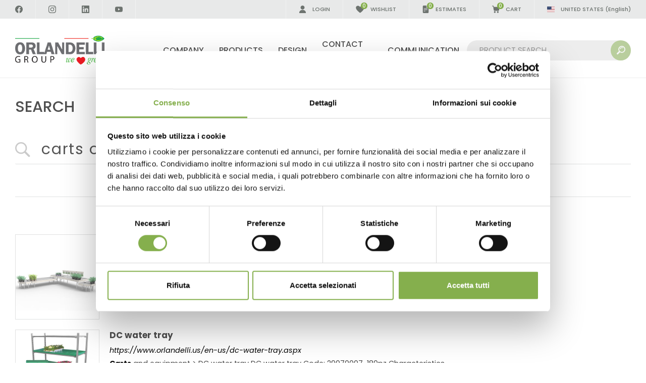

--- FILE ---
content_type: text/html; charset=utf-8
request_url: https://www.orlandelli.us/en-us/search.aspx?fti=carts+on+sale
body_size: 101213
content:


<!DOCTYPE html>
<html id="ctl00_htmlTag" data-document="2944" data-id-lang="3" data-document-parent="1" data-area="us" data-nation="us" lang="en" data-id-area="6" data-layer="22" data-id-country="10" data-id-nation="210">
<head id="ctl00_Head1" prefix="og: //ogp.me/ns#">
    <script src="/static/js/base/iubenda_gtm.js"></script>
    
<script>
window.dataLayer = window.dataLayer || [];
window.dataLayer.push({'0':'','allowAdFeatures':'true','DimensionUID':'1364742b-2c1a-4825-8ef4-c2331f166c72','DimensionInfo':'981777990761'});
</script><script>setTimeout("window.dataLayer.push({'event': 'gaEvent','eventCategory': 'adjusted bounce rate','eventAction': 'site'})",30000);</script><script>(function(w,d,s,l,i){w[l]=w[l]||[];w[l].push({'gtm.start':
new Date().getTime(),event:'gtm.js'});var f=d.getElementsByTagName(s)[0],
j=d.createElement(s),dl=l!='dataLayer'?'&l='+l:'';j.async=true;j.src=
'https://www.googletagmanager.com/gtm.js?id='+i+dl;f.parentNode.insertBefore(j,f);
})(window,document,'script','dataLayer','GTM-PFM27HC');</script><title>
	carts on sale search, 1
</title><meta charset="utf-8" /><meta name="viewport" content="width=device-width, initial-scale=1.0, minimum-scale=1.0, maximum-scale=5.0" /><meta name="format-detection" content="telephone=no" /><meta name="p:domain_verify" content="bcdf2ee2e6b6f2af1aeea85ed959dbb8" /><meta name="description" content="carts on sale search, 1" /><meta name="robots" content="index, follow" /><meta property="og:title" content="Search" /><meta property="og:description" content="" /><meta property="og:image" content="https://www.orlandelli.it/static/img/img-us/og-image.jpg" /><meta property="og:image:type" content="image/jpeg" /><meta property="og:image:width" content="200" /><meta property="og:image:height" content="200" /><link rel="alternate" href="https://www.orlandelli.it/it-it/search.aspx" hreflang="it" /><link rel="alternate" href="https://www.orlandelli.it/en-ww/search.aspx" hreflang="en" /><link rel="alternate" href="https://www.orlandelli.it/en-ww/search.aspx" hreflang="x-default" /><link rel="alternate" href="https://www.orlandelli.it/en-eu/search.aspx" hreflang="en-ad" /><link rel="alternate" href="https://www.orlandelli.it/en-eu/search.aspx" hreflang="en-bg" /><link rel="alternate" href="https://www.orlandelli.it/en-eu/search.aspx" hreflang="en-ba" /><link rel="alternate" href="https://www.orlandelli.it/en-eu/search.aspx" hreflang="en-cz" /><link rel="alternate" href="https://www.orlandelli.it/en-eu/search.aspx" hreflang="en-dk" /><link rel="alternate" href="https://www.orlandelli.it/en-eu/search.aspx" hreflang="en-ee" /><link rel="alternate" href="https://www.orlandelli.it/en-eu/search.aspx" hreflang="en-li" /><link rel="alternate" href="https://www.orlandelli.it/en-eu/search.aspx" hreflang="en-gi" /><link rel="alternate" href="https://www.orlandelli.it/en-eu/search.aspx" hreflang="en-gr" /><link rel="alternate" href="https://www.orlandelli.it/en-eu/search.aspx" hreflang="en-hu" /><link rel="alternate" href="https://www.orlandelli.it/en-eu/search.aspx" hreflang="en-hr" /><link rel="alternate" href="https://www.orlandelli.it/en-eu/search.aspx" hreflang="en-ie" /><link rel="alternate" href="https://www.orlandelli.it/en-eu/search.aspx" hreflang="en-is" /><link rel="alternate" href="https://www.orlandelli.it/en-eu/search.aspx" hreflang="en-lt" /><link rel="alternate" href="https://www.orlandelli.it/en-eu/search.aspx" hreflang="en-lv" /><link rel="alternate" href="https://www.orlandelli.it/en-eu/search.aspx" hreflang="en-mt" /><link rel="alternate" href="https://www.orlandelli.it/en-eu/search.aspx" hreflang="en-mk" /><link rel="alternate" href="https://www.orlandelli.it/en-eu/search.aspx" hreflang="en-md" /><link rel="alternate" href="https://www.orlandelli.it/en-eu/search.aspx" hreflang="en-no" /><link rel="alternate" href="https://www.orlandelli.it/en-eu/search.aspx" hreflang="en-pt" /><link rel="alternate" href="https://www.orlandelli.it/en-eu/search.aspx" hreflang="en-pl" /><link rel="alternate" href="https://www.orlandelli.it/en-eu/search.aspx" hreflang="en-se" /><link rel="alternate" href="https://www.orlandelli.it/en-eu/search.aspx" hreflang="en-fi" /><link rel="alternate" href="https://www.orlandelli.it/en-eu/search.aspx" hreflang="en-sk" /><link rel="alternate" href="https://www.orlandelli.it/en-eu/search.aspx" hreflang="en-si" /><link rel="alternate" href="https://www.orlandelli.it/en-eu/search.aspx" hreflang="en-al" /><link rel="alternate" href="https://www.orlandelli.it/en-eu/search.aspx" hreflang="en-nl" /><link rel="alternate" href="https://www.orlandelli.it/en-eu/search.aspx" hreflang="en-gb" /><link rel="alternate" href="https://www.orlandelli.it/en-eu/search.aspx" hreflang="en-ro" /><link rel="alternate" href="https://www.orlandelli.it/en-eu/search.aspx" hreflang="en-fo" /><link rel="alternate" href="https://www.orlandelli.it/en-eu/search.aspx" hreflang="en-gg" /><link rel="alternate" href="https://www.orlandelli.it/en-eu/search.aspx" hreflang="en-bv" /><link rel="alternate" href="https://www.orlandelli.it/en-eu/search.aspx" hreflang="en-im" /><link rel="alternate" href="https://www.orlandelli.it/en-eu/search.aspx" hreflang="en-ax" /><link rel="alternate" href="https://www.orlandelli.it/en-eu/search.aspx" hreflang="en-bq" /><link rel="alternate" href="https://www.orlandelli.it/en-eu/search.aspx" hreflang="en-pn" /><link rel="alternate" href="https://www.orlandelli.it/en-eu/search.aspx" hreflang="en-je" /><link rel="alternate" href="https://www.orlandelli.it/en-eu/search.aspx" hreflang="en-me" /><link rel="alternate" href="https://www.orlandelli.it/en-eu/search.aspx" hreflang="en-sh" /><link rel="alternate" href="https://www.orlandelli.it/en-eu/search.aspx" hreflang="en-bl" /><link rel="alternate" href="https://www.orlandelli.it/en-eu/search.aspx" hreflang="en-rs" /><link rel="alternate" href="https://www.orlandelli.it/en-eu/search.aspx" hreflang="en-sx" /><link rel="alternate" href="https://www.orlandelli.it/en-eu/search.aspx" hreflang="en-sj" /><link rel="alternate" href="https://www.orlandelli.it/en-eu/search.aspx" hreflang="en-tf" /><link rel="alternate" href="https://www.orlandelli.it/en-eu/search.aspx" hreflang="en-io" /><link rel="alternate" href="https://www.orlandelli.ru/en-ru/search.aspx" hreflang="en-ru" /><link rel="alternate" href="https://www.orlandelli.ru/en-ru/search.aspx" hreflang="en-by" /><link rel="alternate" href="https://www.orlandelli.ru/en-ru/search.aspx" hreflang="en-ua" /><link rel="alternate" href="https://www.orlandelli.it/en-fr/search.aspx" hreflang="en-be" /><link rel="alternate" href="https://www.orlandelli.it/en-fr/search.aspx" hreflang="en-ch" /><link rel="alternate" href="https://www.orlandelli.it/en-fr/search.aspx" hreflang="en-fr" /><link rel="alternate" href="https://www.orlandelli.it/en-fr/search.aspx" hreflang="en-lu" /><link rel="alternate" href="https://www.orlandelli.it/en-fr/search.aspx" hreflang="en-mc" /><link rel="alternate" href="https://www.orlandelli.it/en-fr/search.aspx" hreflang="en-gq" /><link rel="alternate" href="https://www.orlandelli.it/en-fr/search.aspx" hreflang="en-bf" /><link rel="alternate" href="https://www.orlandelli.it/en-fr/search.aspx" hreflang="en-cf" /><link rel="alternate" href="https://www.orlandelli.it/en-fr/search.aspx" hreflang="en-ci" /><link rel="alternate" href="https://www.orlandelli.it/en-fr/search.aspx" hreflang="en-td" /><link rel="alternate" href="https://www.orlandelli.it/en-fr/search.aspx" hreflang="en-cg" /><link rel="alternate" href="https://www.orlandelli.it/en-fr/search.aspx" hreflang="en-km" /><link rel="alternate" href="https://www.orlandelli.it/en-fr/search.aspx" hreflang="en-dj" /><link rel="alternate" href="https://www.orlandelli.it/en-fr/search.aspx" hreflang="en-dz" /><link rel="alternate" href="https://www.orlandelli.it/en-fr/search.aspx" hreflang="en-ga" /><link rel="alternate" href="https://www.orlandelli.it/en-fr/search.aspx" hreflang="en-gn" /><link rel="alternate" href="https://www.orlandelli.it/en-fr/search.aspx" hreflang="en-ma" /><link rel="alternate" href="https://www.orlandelli.it/en-fr/search.aspx" hreflang="en-mg" /><link rel="alternate" href="https://www.orlandelli.it/en-fr/search.aspx" hreflang="en-mu" /><link rel="alternate" href="https://www.orlandelli.it/en-fr/search.aspx" hreflang="en-ne" /><link rel="alternate" href="https://www.orlandelli.it/en-fr/search.aspx" hreflang="en-cd" /><link rel="alternate" href="https://www.orlandelli.it/en-fr/search.aspx" hreflang="en-mr" /><link rel="alternate" href="https://www.orlandelli.it/en-fr/search.aspx" hreflang="en-ml" /><link rel="alternate" href="https://www.orlandelli.it/en-fr/search.aspx" hreflang="en-bi" /><link rel="alternate" href="https://www.orlandelli.it/en-fr/search.aspx" hreflang="en-sn" /><link rel="alternate" href="https://www.orlandelli.it/en-fr/search.aspx" hreflang="en-sc" /><link rel="alternate" href="https://www.orlandelli.it/en-fr/search.aspx" hreflang="en-cm" /><link rel="alternate" href="https://www.orlandelli.it/en-fr/search.aspx" hreflang="en-tg" /><link rel="alternate" href="https://www.orlandelli.it/en-fr/search.aspx" hreflang="en-tn" /><link rel="alternate" href="https://www.orlandelli.it/en-fr/search.aspx" hreflang="en-nc" /><link rel="alternate" href="https://www.orlandelli.it/en-fr/search.aspx" hreflang="en-pf" /><link rel="alternate" href="https://www.orlandelli.it/en-fr/search.aspx" hreflang="en-vu" /><link rel="alternate" href="https://www.orlandelli.it/en-fr/search.aspx" hreflang="en-yt" /><link rel="alternate" href="https://www.orlandelli.it/en-fr/search.aspx" hreflang="en-wf" /><link rel="alternate" href="https://www.orlandelli.it/en-ae/search.aspx" hreflang="en-sa" /><link rel="alternate" href="https://www.orlandelli.it/en-ae/search.aspx" hreflang="en-bh" /><link rel="alternate" href="https://www.orlandelli.it/en-ae/search.aspx" hreflang="en-cy" /><link rel="alternate" href="https://www.orlandelli.it/en-ae/search.aspx" hreflang="en-ae" /><link rel="alternate" href="https://www.orlandelli.it/en-ae/search.aspx" hreflang="en-eg" /><link rel="alternate" href="https://www.orlandelli.it/en-ae/search.aspx" hreflang="en-jo" /><link rel="alternate" href="https://www.orlandelli.it/en-ae/search.aspx" hreflang="en-iq" /><link rel="alternate" href="https://www.orlandelli.it/en-ae/search.aspx" hreflang="en-ir" /><link rel="alternate" href="https://www.orlandelli.it/en-ae/search.aspx" hreflang="en-il" /><link rel="alternate" href="https://www.orlandelli.it/en-ae/search.aspx" hreflang="en-kw" /><link rel="alternate" href="https://www.orlandelli.it/en-ae/search.aspx" hreflang="en-lb" /><link rel="alternate" href="https://www.orlandelli.it/en-ae/search.aspx" hreflang="en-om" /><link rel="alternate" href="https://www.orlandelli.it/en-ae/search.aspx" hreflang="en-ps" /><link rel="alternate" href="https://www.orlandelli.it/en-ae/search.aspx" hreflang="en-qa" /><link rel="alternate" href="https://www.orlandelli.it/en-ae/search.aspx" hreflang="en-sy" /><link rel="alternate" href="https://www.orlandelli.it/en-ae/search.aspx" hreflang="en-tr" /><link rel="alternate" href="https://www.orlandelli.it/en-ae/search.aspx" hreflang="en-ye" /><link rel="alternate" href="https://www.orlandelli.us/en-us/search.aspx" hreflang="en-us" /><link rel="alternate" href="https://www.orlandelli.us/en-us/search.aspx" hreflang="en-br" /><link rel="alternate" href="https://www.orlandelli.us/en-us/search.aspx" hreflang="en-gf" /><link rel="alternate" href="https://www.orlandelli.us/en-us/search.aspx" hreflang="en-ht" /><link rel="alternate" href="https://www.orlandelli.us/en-us/search.aspx" hreflang="en-ag" /><link rel="alternate" href="https://www.orlandelli.us/en-us/search.aspx" hreflang="en-aw" /><link rel="alternate" href="https://www.orlandelli.us/en-us/search.aspx" hreflang="en-bb" /><link rel="alternate" href="https://www.orlandelli.us/en-us/search.aspx" hreflang="en-bz" /><link rel="alternate" href="https://www.orlandelli.us/en-us/search.aspx" hreflang="en-bm" /><link rel="alternate" href="https://www.orlandelli.us/en-us/search.aspx" hreflang="en-bs" /><link rel="alternate" href="https://www.orlandelli.us/en-us/search.aspx" hreflang="en-ky" /><link rel="alternate" href="https://www.orlandelli.us/en-us/search.aspx" hreflang="en-gl" /><link rel="alternate" href="https://www.orlandelli.us/en-us/search.aspx" hreflang="en-gp" /><link rel="alternate" href="https://www.orlandelli.us/en-us/search.aspx" hreflang="en-jm" /><link rel="alternate" href="https://www.orlandelli.us/en-us/search.aspx" hreflang="en-mq" /><link rel="alternate" href="https://www.orlandelli.us/en-us/search.aspx" hreflang="en-ms" /><link rel="alternate" href="https://www.orlandelli.us/en-us/search.aspx" hreflang="en-vc" /><link rel="alternate" href="https://www.orlandelli.us/en-us/search.aspx" hreflang="en-kn" /><link rel="alternate" href="https://www.orlandelli.us/en-us/search.aspx" hreflang="en-lc" /><link rel="alternate" href="https://www.orlandelli.us/en-us/search.aspx" hreflang="en-pm" /><link rel="alternate" href="https://www.orlandelli.us/en-us/search.aspx" hreflang="en-tt" /><link rel="alternate" href="https://www.orlandelli.us/en-us/search.aspx" hreflang="en-tc" /><link rel="alternate" href="https://www.orlandelli.us/en-us/search.aspx" hreflang="en-vg" /><link rel="alternate" href="https://www.orlandelli.us/en-us/search.aspx" hreflang="en-vi" /><link rel="alternate" href="https://www.orlandelli.us/en-us/search.aspx" hreflang="en-dm" /><link rel="alternate" href="https://www.orlandelli.us/en-us/search.aspx" hreflang="en-gd" /><link rel="alternate" href="https://www.orlandelli.us/en-us/search.aspx" hreflang="en-fk" /><link rel="alternate" href="https://www.orlandelli.us/en-us/search.aspx" hreflang="en-gy" /><link rel="alternate" href="https://www.orlandelli.us/en-us/search.aspx" hreflang="en-sr" /><link rel="alternate" href="https://www.orlandelli.us/en-us/search.aspx" hreflang="en-ai" /><link rel="alternate" href="https://www.orlandelli.us/en-us/search.aspx" hreflang="en-cw" /><link rel="alternate" href="https://www.orlandelli.us/en-us/search.aspx" hreflang="en-um" /><link rel="alternate" href="https://www.orlandelli.us/en-us/search.aspx" hreflang="en-mf" /><link rel="alternate" href="https://www.orlandelli.us/en-ca/search.aspx" hreflang="en-ca" /><link rel="alternate" href="https://www.orlandelli.de/de-de/search.aspx" hreflang="de" /><link rel="alternate" href="https://www.orlandelli.ru/ru-ru/search.aspx" hreflang="ru" /><link rel="alternate" href="https://www.orlandelli.us/es-us/search.aspx" hreflang="es-us" /><link rel="alternate" href="https://www.orlandelli.us/es-us/search.aspx" hreflang="es-br" /><link rel="alternate" href="https://www.orlandelli.us/es-us/search.aspx" hreflang="es-gf" /><link rel="alternate" href="https://www.orlandelli.us/es-us/search.aspx" hreflang="es-ht" /><link rel="alternate" href="https://www.orlandelli.us/es-us/search.aspx" hreflang="es-ag" /><link rel="alternate" href="https://www.orlandelli.us/es-us/search.aspx" hreflang="es-aw" /><link rel="alternate" href="https://www.orlandelli.us/es-us/search.aspx" hreflang="es-bb" /><link rel="alternate" href="https://www.orlandelli.us/es-us/search.aspx" hreflang="es-bz" /><link rel="alternate" href="https://www.orlandelli.us/es-us/search.aspx" hreflang="es-bm" /><link rel="alternate" href="https://www.orlandelli.us/es-us/search.aspx" hreflang="es-bs" /><link rel="alternate" href="https://www.orlandelli.us/es-us/search.aspx" hreflang="es-ky" /><link rel="alternate" href="https://www.orlandelli.us/es-us/search.aspx" hreflang="es-gl" /><link rel="alternate" href="https://www.orlandelli.us/es-us/search.aspx" hreflang="es-gp" /><link rel="alternate" href="https://www.orlandelli.us/es-us/search.aspx" hreflang="es-jm" /><link rel="alternate" href="https://www.orlandelli.us/es-us/search.aspx" hreflang="es-mq" /><link rel="alternate" href="https://www.orlandelli.us/es-us/search.aspx" hreflang="es-ms" /><link rel="alternate" href="https://www.orlandelli.us/es-us/search.aspx" hreflang="es-vc" /><link rel="alternate" href="https://www.orlandelli.us/es-us/search.aspx" hreflang="es-kn" /><link rel="alternate" href="https://www.orlandelli.us/es-us/search.aspx" hreflang="es-lc" /><link rel="alternate" href="https://www.orlandelli.us/es-us/search.aspx" hreflang="es-pm" /><link rel="alternate" href="https://www.orlandelli.us/es-us/search.aspx" hreflang="es-tt" /><link rel="alternate" href="https://www.orlandelli.us/es-us/search.aspx" hreflang="es-tc" /><link rel="alternate" href="https://www.orlandelli.us/es-us/search.aspx" hreflang="es-vg" /><link rel="alternate" href="https://www.orlandelli.us/es-us/search.aspx" hreflang="es-vi" /><link rel="alternate" href="https://www.orlandelli.us/es-us/search.aspx" hreflang="es-dm" /><link rel="alternate" href="https://www.orlandelli.us/es-us/search.aspx" hreflang="es-gd" /><link rel="alternate" href="https://www.orlandelli.us/es-us/search.aspx" hreflang="es-fk" /><link rel="alternate" href="https://www.orlandelli.us/es-us/search.aspx" hreflang="es-gy" /><link rel="alternate" href="https://www.orlandelli.us/es-us/search.aspx" hreflang="es-sr" /><link rel="alternate" href="https://www.orlandelli.us/es-us/search.aspx" hreflang="es-ai" /><link rel="alternate" href="https://www.orlandelli.us/es-us/search.aspx" hreflang="es-cw" /><link rel="alternate" href="https://www.orlandelli.us/es-us/search.aspx" hreflang="es-um" /><link rel="alternate" href="https://www.orlandelli.us/es-us/search.aspx" hreflang="es-mf" /><link rel="alternate" href="https://www.orlandelli.it/es-la/search.aspx" hreflang="es-ar" /><link rel="alternate" href="https://www.orlandelli.it/es-la/search.aspx" hreflang="es-bo" /><link rel="alternate" href="https://www.orlandelli.it/es-la/search.aspx" hreflang="es-cl" /><link rel="alternate" href="https://www.orlandelli.it/es-la/search.aspx" hreflang="es-co" /><link rel="alternate" href="https://www.orlandelli.it/es-la/search.aspx" hreflang="es-cr" /><link rel="alternate" href="https://www.orlandelli.it/es-la/search.aspx" hreflang="es-cu" /><link rel="alternate" href="https://www.orlandelli.it/es-la/search.aspx" hreflang="es-do" /><link rel="alternate" href="https://www.orlandelli.it/es-la/search.aspx" hreflang="es-ec" /><link rel="alternate" href="https://www.orlandelli.it/es-la/search.aspx" hreflang="es-sv" /><link rel="alternate" href="https://www.orlandelli.it/es-la/search.aspx" hreflang="es-gt" /><link rel="alternate" href="https://www.orlandelli.it/es-la/search.aspx" hreflang="es-hn" /><link rel="alternate" href="https://www.orlandelli.it/es-la/search.aspx" hreflang="es-mx" /><link rel="alternate" href="https://www.orlandelli.it/es-la/search.aspx" hreflang="es-ni" /><link rel="alternate" href="https://www.orlandelli.it/es-la/search.aspx" hreflang="es-pa" /><link rel="alternate" href="https://www.orlandelli.it/es-la/search.aspx" hreflang="es-py" /><link rel="alternate" href="https://www.orlandelli.it/es-la/search.aspx" hreflang="es-pe" /><link rel="alternate" href="https://www.orlandelli.it/es-la/search.aspx" hreflang="es-pr" /><link rel="alternate" href="https://www.orlandelli.it/es-la/search.aspx" hreflang="es-uy" /><link rel="alternate" href="https://www.orlandelli.it/es-la/search.aspx" hreflang="es-ve" /><link rel="alternate" href="https://www.orlandelli.it/es-es/search.aspx" hreflang="es" /><link rel="alternate" href="https://www.orlandelli.it/fr-fr/search.aspx" hreflang="fr" /><link rel="alternate" href="https://www.orlandelli.us/fr-ca/search.aspx" hreflang="fr-ca" /><link rel="alternate" href="https://www.orlandelli.it/ar-ae/search.aspx" hreflang="ar" /><meta name='theme-color' content='#85AF4D' /><link id="ctl00_favicon" rel="shortcut icon" href="/favicon.ico" /><link rel='stylesheet' href='/static/css/layer/22-search.atf.css?cache=202601090921380000' />    
    <script src="https://www.paypal.com/sdk/js?client-id=Ad2_lp7oH2L4X_v7MmqbXLg5J6lVrMYn-Gavkj-3EDYhcvNFsVhNRUXjIW1n6CTWfKM-GkeVQ8E4OgrL&currency=EUR&components=messages" data-namespace="PayPalSDK">
    </script>
</head>
<body>
    <noscript><iframe src="https://www.googletagmanager.com/ns.html?id=GTM-PFM27HC" height="0" width="0" style="display:none;visibility:hidden"></iframe></noscript>
    <form method="post" action="/en-us/search.aspx?fti=carts+on+sale" id="aspnetForm">
<div class="aspNetHidden">
<input type="hidden" name="__VIEWSTATE" id="__VIEWSTATE" value="/wEPDwULLTE0NjA2MDE5ODlkZBCdARjEPPzcJhGo1kX2/BAcokuekvVQIZ3Kz7qE2JmT" />
</div>

<div class="aspNetHidden">

	<input type="hidden" name="__VIEWSTATEGENERATOR" id="__VIEWSTATEGENERATOR" value="CA0B0334" />
	<input type="hidden" name="__EVENTVALIDATION" id="__EVENTVALIDATION" value="/wEdAAdtdaWXRDZEUiwQ2pyKwQQzOHazIeAbPGoSJRWW1ZuFI5VDvp4PSricrUXI/4WLlay1QiXn9nsVEMeleRJHoW+eV8wwEfUZ9wwhanZ4+oeUYEAwW1rvveFvjPdfwsZ763xVSeG66dEtkID2N/U914PR5ojadpSVrH6zVZ04p978USt6puSMrHU/928sHjmFqcs=" />
</div>
        
        <nav id="slider-menu" class="slider-menu">
<div class="nav-header">
	<svg width="225" height="59" viewBox="0 0 938 246" version="1.1" xmlns="http://www.w3.org/2000/svg" xmlns:xlink="http://www.w3.org/1999/xlink" xml:space="preserve" xmlns:serif="http://www.serif.com/" style="fill-rule:evenodd;clip-rule:evenodd;stroke-linejoin:round;stroke-miterlimit:2;"><use id="Sfondo" xlink:href="#_Image1" x="0" y="0" width="179px" height="59px" transform="matrix(4.16667,0,0,4.16667,0,0)"/><defs><image id="_Image1" width="179px" height="59px" xlink:href="[data-uri]"/></defs></svg>    
    <span>
		<svg version="1.0" xmlns="http://www.w3.org/2000/svg" width="20px" height="20px" viewBox="0 0 512.000000 512.000000" preserveAspectRatio="xMidYMid meet">
			<g transform="translate(0.000000,512.000000) scale(0.100000,-0.100000)" stroke="none">
				<path d="M555 5106 c-106 -26 -143 -52 -316 -225 -184 -184 -209 -222 -231 -350 -9 -56 -9 -86 0 -141 26 -151 -7 -114 890 -1012 l817 -818 -821 -822 c-772 -774 -822 -827 -848 -887 -58 -132 -58 -264 1 -389 37 -82 333 -378 415 -415 85 -40 182 -54 269 -39 149 26 105 -13 1006 886 l823 821 817 -817 c899 -897 862 -864 1013 -890 86 -15 184 -1 268 39 82 37 378 333 415 415 40 84 54 182 39 268 -26 151 7 114 -890 1012 l-817 818 817 818 c897 898 864 861 890 1012 15 86 1 184 -39 268 -37 81 -332 376 -415 415 -124 59 -257 59 -389 1 -60 -26 -113 -76 -887 -848 l-822 -821 -823 821 c-702 701 -830 824 -877 846 -101 47 -205 59 -305 34z"/>
			</g>
		</svg>
	</span>
</div><div id="ctl00_ContentPlaceHolder1_ctl01_wrap" class="header-country-panel-wrapper">
    <div class="header-country-panel">
        <a href="javascript:void(0)">
            <span id="ctl00_ContentPlaceHolder1_ctl01_Flag" class="flag-wrapper" style="background-image: url(/static/svg/flags/4x3/us.svg)"></span>
            <span id="ctl00_ContentPlaceHolder1_ctl01_Country">UNITED STATES</span>
            <span id="ctl00_ContentPlaceHolder1_ctl01_Language">(English)</span>
        </a>
    </div>
    <a href='https://www.orlandelli.it/' aria-label='Italiano' style='pointer-events: none'></a><a href='https://www.orlandelli.it/en-ww/default.aspx' aria-label='English' style='pointer-events: none'></a><a href='https://www.orlandelli.it/en-eu/default.aspx' aria-label='English' style='pointer-events: none'></a><a href='https://www.orlandelli.ru/en-ru/default.aspx' aria-label='English' style='pointer-events: none'></a><a href='https://www.orlandelli.it/en-fr/default.aspx' aria-label='English' style='pointer-events: none'></a><a href='https://www.orlandelli.it/en-ae/default.aspx' aria-label='English' style='pointer-events: none'></a><a href='https://www.orlandelli.us/' aria-label='English' style='pointer-events: none'></a><a href='https://www.orlandelli.us/en-ca/default.aspx' aria-label='English' style='pointer-events: none'></a><a href='https://www.orlandelli.de/' aria-label='Deutsch' style='pointer-events: none'></a><a href='https://www.orlandelli.ru/' aria-label='Russian' style='pointer-events: none'></a><a href='https://www.orlandelli.us/es-us/default.aspx' aria-label='Español' style='pointer-events: none'></a><a href='https://www.orlandelli.it/es-la/default.aspx' aria-label='Español' style='pointer-events: none'></a><a href='https://www.orlandelli.it/es-es/default.aspx' aria-label='Español' style='pointer-events: none'></a><a href='https://www.orlandelli.it/fr-fr/default.aspx' aria-label='Français' style='pointer-events: none'></a><a href='https://www.orlandelli.us/fr-ca/default.aspx' aria-label='Français' style='pointer-events: none'></a><a href='https://www.orlandelli.it/ar-ae/default.aspx' aria-label='عربي' style='pointer-events: none'></a>
</div>
<div class="aside-country-panel-wrapper">
    <div class="aside-country-panel" data-desktop-position="right" data-width="400">
        <div class="aside-country-panel-header">
            <span class="aside-country-panel-text">Choose your country</span>
            <span class="aside-country-panel-close"><i id="ctl00_ContentPlaceHolder1_ctl02_iconClose" class="fas fa-times"></i></span>
        </div>
        <div class="aside-country-panel-search">
            <input type="text" placeholder="Search Country" />
        </div>
        <div class="aside-country-panel-body">
            <div class="aside-country-panel-loader">
                <img id="ctl00_ContentPlaceHolder1_ctl02_imgLoader" src="/static/img/loader-country-panel.gif" alt="loader" />
            </div>
        </div>
    </div>
</div>
<div id="ctl00_ContentPlaceHolder1_ctl04_HeaderLoginWrapper" class="header-login-wrapper">
    <a href="/en-us/login.aspx" id="ctl00_ContentPlaceHolder1_ctl04_HeaderLoginLink" class="header-login-container">
        <svg width="15px" height="15px" version="1.1" xmlns="http://www.w3.org/2000/svg" xmlns:xlink="http://www.w3.org/1999/xlink" x="0px" y="0px" viewBox="0 0 512 512" style="enable-background:new 0 0 512 512;" xml:space="preserve"> <g><g><path d="M256,0c-74.439,0-135,60.561-135,135s60.561,135,135,135s135-60.561,135-135S330.439,0,256,0z"/></g></g> <g><g><path d="M423.966,358.195C387.006,320.667,338.009,300,286,300h-60c-52.008,0-101.006,20.667-137.966,58.195 C51.255,395.539,31,444.833,31,497c0,8.284,6.716,15,15,15h420c8.284,0,15-6.716,15-15 C481,444.833,460.745,395.539,423.966,358.195z"/></g></g> <g></g><g></g><g></g><g></g><g></g><g></g><g></g><g></g><g></g><g></g><g></g><g></g><g></g><g></g><g></g> </svg>
        <div id="ctl00_ContentPlaceHolder1_ctl04_HeaderLoginLabel" class="header-login-label">Login</div>
    </a>
</div><div id="ctl00_ContentPlaceHolder1_ctl05_HeaderWishlistWrapper" class="header-wishlist-wrapper">
    <a id="ctl00_ContentPlaceHolder1_ctl05_WishlistLink" class="header-wishlist-link" href="/en-us/login.aspx"><svg version="1.0" xmlns="http://www.w3.org/2000/svg" width="17px" height="15px" viewBox="0 0 42.000000 36.000000" preserveAspectRatio="xMidYMid meet"> <g transform="translate(0.000000,36.000000) scale(0.100000,-0.100000)" stroke="none"> <path d="M65 346 c-43 -18 -58 -41 -58 -84 0 -60 29 -107 116 -187 91 -85 83 -85 173 -3 100 92 137 177 103 240 -27 50 -115 54 -165 7 l-23 -22 -31 27 c-17 14 -38 26 -45 26 -7 0 -19 2 -27 5 -7 2 -27 -2 -43 -9z"/> </g> </svg><div id="ctl00_ContentPlaceHolder1_ctl05_HeaderWishlistLabel" class="header-wishlist-abstract">Wishlist</div><span id="ctl00_ContentPlaceHolder1_ctl05_HeaderWishlistItemNumbers" class="header-wishlist-count">0</span></a>
</div><div class="menu-side-wrapper"><div class="menu-side-wrapper-back"><span>close</span></div><div id="ctl00_ContentPlaceHolder1_ctl08_menuWrapper" class="menu-side"><ul class='menu-level-0'><li class='menu-item-263  '><a href='/en-us/history.aspx' ><span>About us</span></a></li><li class='menu-item-265  '><a href='/en-us/the-crew-1.aspx' ><span>The crew</span></a></li><li class='menu-item-266  '><a href='/en-us/job-opportunities.aspx' ><span>Job Opportunities</span></a></li><li class='menu-item-306  '><a href='/en-us/sustainability.aspx' ><span>Sustainability</span></a></li><li class='menu-item-326  '><a href='/en-us/fairs-and-events-1.aspx' ><span>Fairs and Events</span></a></li><li class='menu-item-330 title-item for-growers '><a href='/en-us/for-growers-products-for-nurserymen-1.aspx' ><span>For Growers</span></a></li><li class='menu-item-331 item-31 '><a href='/en-us/for-growers-products-for-nurserymen-0.aspx?id=31' ><span>DC Trolleys</span></a></li><li class='menu-item-332 item-32 '><a href='/en-us/for-growers-products-for-nurserymen-0.aspx?id=32' ><span>Cultivation Tables</span></a></li><li class='menu-item-333 item-33 '><a href='/en-us/for-growers-products-for-nurserymen-0.aspx?id=33' ><span>LED Lights</span></a></li><li class='menu-item-334 item-34 '><a href='/en-us/for-growers-products-for-nurserymen-0.aspx?id=34' ><span>Equipment</span></a></li><li class='menu-item-336 title-item for-retail '><a href='/en-us/for-retail-products-for-garden-centers-1.aspx' ><span>For Retail</span></a></li><li class='menu-item-337 item-35 '><a href='/en-us/for-retail-products-for-garden-centers-0.aspx?id=35' ><span>Display Tables</span></a></li><li class='menu-item-338 item-36 '><a href='/en-us/for-retail-products-for-garden-centers-0.aspx?id=36' ><span>Shopping trolleys and carts</span></a></li><li class='menu-item-339 item-37 '><a href='/en-us/for-retail-products-for-garden-centers-0.aspx?id=37' ><span>Shelving</span></a></li><li class='menu-item-340 item-38 '><a href='/en-us/for-retail-products-for-garden-centers-0.aspx?id=38' ><span>Cut Flower</span></a></li><li class='menu-item-342 void-item '><a href='javascript:void(0)' ><span><span></span></span></a></li><li class='menu-item-343 item-39 '><a href='/en-us/for-retail-products-for-garden-centers-0.aspx?id=39' ><span>Counters and cash desks</span></a></li><li class='menu-item-344 item-40 '><a href='/en-us/for-retail-products-for-garden-centers-0.aspx?id=40' ><span>Furnishing tables</span></a></li><li class='menu-item-345 item-41 '><a href='/en-us/for-retail-products-for-garden-centers-0.aspx?id=41' ><span>Equipment</span></a></li><li class='menu-item-346 item-42 '><a href='/en-us/for-retail-products-for-garden-centers-0.aspx?id=42' ><span>Display sets</span></a></li><li class='menu-item-301  '><a href='/en-us/design.aspx' ><span>Custom Projects</span></a></li><li class='menu-item-302  '><a href='/en-us/format-1.aspx' ><span>Our Formats</span></a></li><li class='menu-item-303  '><a href='/en-us/inspirations.aspx' ><span>Inspirations</span></a></li><li class='menu-item-287  '><a href='/en-us/testimonial-1.aspx' ><span>Testimonial</span></a></li><li class='menu-item-267  '><a href='/en-us/showroom.aspx' ><span>Showroom</span></a></li><li class='menu-item-278  '><a href='/en-us/contact-us-v1.aspx' ><span>Contact us</span></a></li><li class='menu-item-281  '><a href='/en-us/purchasing-guide.aspx' ><span>Purchasing guide</span></a></li><li class='menu-item-280 header-hide '><a href='/en-us/contact-us-warranty.aspx' ><span>Warranty</span></a></li><li class='menu-item-282 header-hide '><a href='/en-us/selling-conditions.aspx' ><span>Selling conditions</span></a></li><li class='menu-item-283 header-hide '><a href='/en-us/security.aspx' ><span>Security</span></a></li><li class='menu-item-304 header-hide '><a href='/en-us/cookie-policy.aspx' ><span>Cookie Policy</span></a></li><li class='menu-item-285  '><a href='/en-us/news-1.aspx' ><span>News</span></a></li><li class='menu-item-288  '><a href='/en-us/video-1.aspx' ><span>Video</span></a></li><li class='menu-item-289  '><a href='/en-us/catalogs-1.aspx' ><span>Catalogs</span></a></li><li class='menu-item-327  '><a href='/en-us/newsletter.aspx' ><span>Newsletter</span></a></li></ul></div><div id="ctl00_ContentPlaceHolder1_ctl09_menuWrapper" class="menu-side"><ul class='menu-level-0'><li class='menu-item-290  '><a href='/en-us/faq-1.aspx' ><span>Faq</span></a></li><li class='menu-item-291  '><a href='/en-us/glossary-1.aspx' ><span>Glossary</span></a></li><li class='menu-item-292  '><a href='/en-us/top-searches.aspx' ><span>Top searches</span></a></li><li class='menu-item-293  '><a href='/en-us/tag-directory-1.aspx' ><span>Tag directory</span></a></li><li class='menu-item-294  '><a href='/en-us/sitemap.aspx' ><span>Sitemap</span></a></li></ul></div></div><div class="social-header-wrapper">
			<a href="/en-us/facebook.aspx" aria-label="Facebook Logo">
					<svg role="img" viewBox="0 0 24 24"><title>Facebook</title><path d="M24 12.073c0-6.627-5.373-12-12-12s-12 5.373-12 12c0 5.99 4.388 10.954 10.125 11.854v-8.385H7.078v-3.47h3.047V9.43c0-3.007 1.792-4.669 4.533-4.669 1.312 0 2.686.235 2.686.235v2.953H15.83c-1.491 0-1.956.925-1.956 1.874v2.25h3.328l-.532 3.47h-2.796v8.385C19.612 23.027 24 18.062 24 12.073z"/></svg>
			</a>
			<a href="/en-us/instagram.aspx" aria-label="Instagram Logo">
					<svg role="img" viewBox="0 0 24 24"><title>Instagram</title><path d="M12 0C8.74 0 8.333.015 7.053.072 5.775.132 4.905.333 4.14.63c-.789.306-1.459.717-2.126 1.384S.935 3.35.63 4.14C.333 4.905.131 5.775.072 7.053.012 8.333 0 8.74 0 12s.015 3.667.072 4.947c.06 1.277.261 2.148.558 2.913.306.788.717 1.459 1.384 2.126.667.666 1.336 1.079 2.126 1.384.766.296 1.636.499 2.913.558C8.333 23.988 8.74 24 12 24s3.667-.015 4.947-.072c1.277-.06 2.148-.262 2.913-.558.788-.306 1.459-.718 2.126-1.384.666-.667 1.079-1.335 1.384-2.126.296-.765.499-1.636.558-2.913.06-1.28.072-1.687.072-4.947s-.015-3.667-.072-4.947c-.06-1.277-.262-2.149-.558-2.913-.306-.789-.718-1.459-1.384-2.126C21.319 1.347 20.651.935 19.86.63c-.765-.297-1.636-.499-2.913-.558C15.667.012 15.26 0 12 0zm0 2.16c3.203 0 3.585.016 4.85.071 1.17.055 1.805.249 2.227.415.562.217.96.477 1.382.896.419.42.679.819.896 1.381.164.422.36 1.057.413 2.227.057 1.266.07 1.646.07 4.85s-.015 3.585-.074 4.85c-.061 1.17-.256 1.805-.421 2.227-.224.562-.479.96-.899 1.382-.419.419-.824.679-1.38.896-.42.164-1.065.36-2.235.413-1.274.057-1.649.07-4.859.07-3.211 0-3.586-.015-4.859-.074-1.171-.061-1.816-.256-2.236-.421-.569-.224-.96-.479-1.379-.899-.421-.419-.69-.824-.9-1.38-.165-.42-.359-1.065-.42-2.235-.045-1.26-.061-1.649-.061-4.844 0-3.196.016-3.586.061-4.861.061-1.17.255-1.814.42-2.234.21-.57.479-.96.9-1.381.419-.419.81-.689 1.379-.898.42-.166 1.051-.361 2.221-.421 1.275-.045 1.65-.06 4.859-.06l.045.03zm0 3.678c-3.405 0-6.162 2.76-6.162 6.162 0 3.405 2.76 6.162 6.162 6.162 3.405 0 6.162-2.76 6.162-6.162 0-3.405-2.76-6.162-6.162-6.162zM12 16c-2.21 0-4-1.79-4-4s1.79-4 4-4 4 1.79 4 4-1.79 4-4 4zm7.846-10.405c0 .795-.646 1.44-1.44 1.44-.795 0-1.44-.646-1.44-1.44 0-.794.646-1.439 1.44-1.439.793-.001 1.44.645 1.44 1.439z"/></svg>
			</a>
			<a href="/en-us/linkedin.aspx" aria-label="Linkedin Logo">
					<svg role="img" viewBox="0 0 24 24"><title>LinkedIn</title><path d="M20.447 20.452h-3.554v-5.569c0-1.328-.027-3.037-1.852-3.037-1.853 0-2.136 1.445-2.136 2.939v5.667H9.351V9h3.414v1.561h.046c.477-.9 1.637-1.85 3.37-1.85 3.601 0 4.267 2.37 4.267 5.455v6.286zM5.337 7.433c-1.144 0-2.063-.926-2.063-2.065 0-1.138.92-2.063 2.063-2.063 1.14 0 2.064.925 2.064 2.063 0 1.139-.925 2.065-2.064 2.065zm1.782 13.019H3.555V9h3.564v11.452zM22.225 0H1.771C.792 0 0 .774 0 1.729v20.542C0 23.227.792 24 1.771 24h20.451C23.2 24 24 23.227 24 22.271V1.729C24 .774 23.2 0 22.222 0h.003z"/></svg>
			</a>
			<a href="/en-us/youtube.aspx" aria-label="YouTube Logo">
					<svg role="img" viewBox="0 0 24 24"><title>YouTube</title><path d="M23.498 6.186a3.016 3.016 0 0 0-2.122-2.136C19.505 3.545 12 3.545 12 3.545s-7.505 0-9.377.505A3.017 3.017 0 0 0 .502 6.186C0 8.07 0 12 0 12s0 3.93.502 5.814a3.016 3.016 0 0 0 2.122 2.136c1.871.505 9.376.505 9.376.505s7.505 0 9.377-.505a3.015 3.015 0 0 0 2.122-2.136C24 15.93 24 12 24 12s0-3.93-.502-5.814zM9.545 15.568V8.432L15.818 12l-6.273 3.568z"/></svg>
			</a>
		</div></nav>
        <main id="main-panel">
            <div class="top-header">
                <div class="top-header-col-sx"><div class="social-header-wrapper">
			<a href="/en-us/facebook.aspx" aria-label="Facebook Logo">
					<svg role="img" viewBox="0 0 24 24"><title>Facebook</title><path d="M24 12.073c0-6.627-5.373-12-12-12s-12 5.373-12 12c0 5.99 4.388 10.954 10.125 11.854v-8.385H7.078v-3.47h3.047V9.43c0-3.007 1.792-4.669 4.533-4.669 1.312 0 2.686.235 2.686.235v2.953H15.83c-1.491 0-1.956.925-1.956 1.874v2.25h3.328l-.532 3.47h-2.796v8.385C19.612 23.027 24 18.062 24 12.073z"/></svg>
			</a>
			<a href="/en-us/instagram.aspx" aria-label="Instagram Logo">
					<svg role="img" viewBox="0 0 24 24"><title>Instagram</title><path d="M12 0C8.74 0 8.333.015 7.053.072 5.775.132 4.905.333 4.14.63c-.789.306-1.459.717-2.126 1.384S.935 3.35.63 4.14C.333 4.905.131 5.775.072 7.053.012 8.333 0 8.74 0 12s.015 3.667.072 4.947c.06 1.277.261 2.148.558 2.913.306.788.717 1.459 1.384 2.126.667.666 1.336 1.079 2.126 1.384.766.296 1.636.499 2.913.558C8.333 23.988 8.74 24 12 24s3.667-.015 4.947-.072c1.277-.06 2.148-.262 2.913-.558.788-.306 1.459-.718 2.126-1.384.666-.667 1.079-1.335 1.384-2.126.296-.765.499-1.636.558-2.913.06-1.28.072-1.687.072-4.947s-.015-3.667-.072-4.947c-.06-1.277-.262-2.149-.558-2.913-.306-.789-.718-1.459-1.384-2.126C21.319 1.347 20.651.935 19.86.63c-.765-.297-1.636-.499-2.913-.558C15.667.012 15.26 0 12 0zm0 2.16c3.203 0 3.585.016 4.85.071 1.17.055 1.805.249 2.227.415.562.217.96.477 1.382.896.419.42.679.819.896 1.381.164.422.36 1.057.413 2.227.057 1.266.07 1.646.07 4.85s-.015 3.585-.074 4.85c-.061 1.17-.256 1.805-.421 2.227-.224.562-.479.96-.899 1.382-.419.419-.824.679-1.38.896-.42.164-1.065.36-2.235.413-1.274.057-1.649.07-4.859.07-3.211 0-3.586-.015-4.859-.074-1.171-.061-1.816-.256-2.236-.421-.569-.224-.96-.479-1.379-.899-.421-.419-.69-.824-.9-1.38-.165-.42-.359-1.065-.42-2.235-.045-1.26-.061-1.649-.061-4.844 0-3.196.016-3.586.061-4.861.061-1.17.255-1.814.42-2.234.21-.57.479-.96.9-1.381.419-.419.81-.689 1.379-.898.42-.166 1.051-.361 2.221-.421 1.275-.045 1.65-.06 4.859-.06l.045.03zm0 3.678c-3.405 0-6.162 2.76-6.162 6.162 0 3.405 2.76 6.162 6.162 6.162 3.405 0 6.162-2.76 6.162-6.162 0-3.405-2.76-6.162-6.162-6.162zM12 16c-2.21 0-4-1.79-4-4s1.79-4 4-4 4 1.79 4 4-1.79 4-4 4zm7.846-10.405c0 .795-.646 1.44-1.44 1.44-.795 0-1.44-.646-1.44-1.44 0-.794.646-1.439 1.44-1.439.793-.001 1.44.645 1.44 1.439z"/></svg>
			</a>
			<a href="/en-us/linkedin.aspx" aria-label="Linkedin Logo">
					<svg role="img" viewBox="0 0 24 24"><title>LinkedIn</title><path d="M20.447 20.452h-3.554v-5.569c0-1.328-.027-3.037-1.852-3.037-1.853 0-2.136 1.445-2.136 2.939v5.667H9.351V9h3.414v1.561h.046c.477-.9 1.637-1.85 3.37-1.85 3.601 0 4.267 2.37 4.267 5.455v6.286zM5.337 7.433c-1.144 0-2.063-.926-2.063-2.065 0-1.138.92-2.063 2.063-2.063 1.14 0 2.064.925 2.064 2.063 0 1.139-.925 2.065-2.064 2.065zm1.782 13.019H3.555V9h3.564v11.452zM22.225 0H1.771C.792 0 0 .774 0 1.729v20.542C0 23.227.792 24 1.771 24h20.451C23.2 24 24 23.227 24 22.271V1.729C24 .774 23.2 0 22.222 0h.003z"/></svg>
			</a>
			<a href="/en-us/youtube.aspx" aria-label="YouTube Logo">
					<svg role="img" viewBox="0 0 24 24"><title>YouTube</title><path d="M23.498 6.186a3.016 3.016 0 0 0-2.122-2.136C19.505 3.545 12 3.545 12 3.545s-7.505 0-9.377.505A3.017 3.017 0 0 0 .502 6.186C0 8.07 0 12 0 12s0 3.93.502 5.814a3.016 3.016 0 0 0 2.122 2.136c1.871.505 9.376.505 9.376.505s7.505 0 9.377-.505a3.015 3.015 0 0 0 2.122-2.136C24 15.93 24 12 24 12s0-3.93-.502-5.814zM9.545 15.568V8.432L15.818 12l-6.273 3.568z"/></svg>
			</a>
		</div></div>
                <div class="top-header-col-dx"><div id="ctl00_ContentPlaceHolder19_ctl00_HeaderLoginWrapper" class="header-login-wrapper">
    <a href="/en-us/login.aspx" id="ctl00_ContentPlaceHolder19_ctl00_HeaderLoginLink" class="header-login-container">
        <svg width="15px" height="15px" version="1.1" xmlns="http://www.w3.org/2000/svg" xmlns:xlink="http://www.w3.org/1999/xlink" x="0px" y="0px" viewBox="0 0 512 512" style="enable-background:new 0 0 512 512;" xml:space="preserve"> <g><g><path d="M256,0c-74.439,0-135,60.561-135,135s60.561,135,135,135s135-60.561,135-135S330.439,0,256,0z"/></g></g> <g><g><path d="M423.966,358.195C387.006,320.667,338.009,300,286,300h-60c-52.008,0-101.006,20.667-137.966,58.195 C51.255,395.539,31,444.833,31,497c0,8.284,6.716,15,15,15h420c8.284,0,15-6.716,15-15 C481,444.833,460.745,395.539,423.966,358.195z"/></g></g> <g></g><g></g><g></g><g></g><g></g><g></g><g></g><g></g><g></g><g></g><g></g><g></g><g></g><g></g><g></g> </svg>
        <div id="ctl00_ContentPlaceHolder19_ctl00_HeaderLoginLabel" class="header-login-label">Login</div>
    </a>
</div><div id="ctl00_ContentPlaceHolder19_ctl01_HeaderWishlistWrapper" class="header-wishlist-wrapper">
    <a id="ctl00_ContentPlaceHolder19_ctl01_WishlistLink" class="header-wishlist-link" href="/en-us/login.aspx"><svg version="1.0" xmlns="http://www.w3.org/2000/svg" width="17px" height="15px" viewBox="0 0 42.000000 36.000000" preserveAspectRatio="xMidYMid meet"> <g transform="translate(0.000000,36.000000) scale(0.100000,-0.100000)" stroke="none"> <path d="M65 346 c-43 -18 -58 -41 -58 -84 0 -60 29 -107 116 -187 91 -85 83 -85 173 -3 100 92 137 177 103 240 -27 50 -115 54 -165 7 l-23 -22 -31 27 c-17 14 -38 26 -45 26 -7 0 -19 2 -27 5 -7 2 -27 -2 -43 -9z"/> </g> </svg><div id="ctl00_ContentPlaceHolder19_ctl01_HeaderWishlistLabel" class="header-wishlist-abstract">Wishlist</div><span id="ctl00_ContentPlaceHolder19_ctl01_HeaderWishlistItemNumbers" class="header-wishlist-count">0</span></a>
</div>
<div class="header-quotation-wrapper">
    <a id="ctl00_ContentPlaceHolder19_ctl02_lnkQuotation" class="header-quotation-link" href="/en-us/estimates.aspx">
        <svg enable-background="new 0 0 512 512" viewBox="0 0 512 512" width="15px" height="15px" xmlns="http://www.w3.org/2000/svg">
            <path d="m330 150c-19.299 0-35-15.701-35-35v-115h-179c-30.327 0-55 24.673-55 55v402c0 30.327 24.673 55 55 55h280c30.327 0 55-24.673 55-55v-307zm-187 210h72.72c8.284 0 15 6.716 15 15s-6.716 15-15 15h-72.72c-8.284 0-15-6.716-15-15s6.716-15 15-15zm-15-65c0-8.284 6.716-15 15-15h220c8.284 0 15 6.716 15 15s-6.716 15-15 15h-220c-8.284 0-15-6.716-15-15zm235-95c8.284 0 15 6.716 15 15s-6.716 15-15 15h-220c-8.284 0-15-6.716-15-15s6.716-15 15-15z"/>
            <path d="m325 115c0 2.757 2.243 5 5 5h114.314c-2.744-5.066-6.274-9.719-10.515-13.732l-96.423-91.222c-3.742-3.54-7.91-6.493-12.375-8.825v108.779z"/>
        </svg>
        <div class="header-quotation-text">Estimates</div>
        <span id="ctl00_ContentPlaceHolder19_ctl02_spanNumItems" class="header-quotation-num-items">0</span></a>
</div><div id="ctl00_ContentPlaceHolder19_ctl03_HeaderCartWrapper" class="header-cart-wrapper">
    <a href="javascript:void(0)" class="header-cart-container">
        <svg width="15px" height="15px" version="1.1" xmlns="http://www.w3.org/2000/svg" xmlns:xlink="http://www.w3.org/1999/xlink" x="0px" y="0px" viewBox="0 0 456.029 456.029" style="enable-background:new 0 0 456.029 456.029;" xml:space="preserve"> <g><g><path d="M345.6,338.862c-29.184,0-53.248,23.552-53.248,53.248c0,29.184,23.552,53.248,53.248,53.248 c29.184,0,53.248-23.552,53.248-53.248C398.336,362.926,374.784,338.862,345.6,338.862z"/></g></g> <g><g><path d="M439.296,84.91c-1.024,0-2.56-0.512-4.096-0.512H112.64l-5.12-34.304C104.448,27.566,84.992,10.67,61.952,10.67H20.48 C9.216,10.67,0,19.886,0,31.15c0,11.264,9.216,20.48,20.48,20.48h41.472c2.56,0,4.608,2.048,5.12,4.608l31.744,216.064 c4.096,27.136,27.648,47.616,55.296,47.616h212.992c26.624,0,49.664-18.944,55.296-45.056l33.28-166.4 C457.728,97.71,450.56,86.958,439.296,84.91z"/></g></g> <g><g><path d="M215.04,389.55c-1.024-28.16-24.576-50.688-52.736-50.688c-29.696,1.536-52.224,26.112-51.2,55.296 c1.024,28.16,24.064,50.688,52.224,50.688h1.024C193.536,443.31,216.576,418.734,215.04,389.55z"/></g></g> <g></g><g></g><g></g><g></g><g></g><g></g><g></g><g></g><g></g><g></g><g></g><g></g><g></g><g></g><g></g> </svg>
        <div id="ctl00_ContentPlaceHolder19_ctl03_HeaderCartLabel" class="header-cart-label">Cart</div>
        <span id="ctl00_ContentPlaceHolder19_ctl03_HeaderCartItemNumbers" class="header-cart-items-counter">0</span>
    </a>
</div><div id="ctl00_ContentPlaceHolder19_ctl04_wrap" class="header-country-panel-wrapper">
    <div class="header-country-panel">
        <a href="javascript:void(0)">
            <span id="ctl00_ContentPlaceHolder19_ctl04_Flag" class="flag-wrapper" style="background-image: url(/static/svg/flags/4x3/us.svg)"></span>
            <span id="ctl00_ContentPlaceHolder19_ctl04_Country">UNITED STATES</span>
            <span id="ctl00_ContentPlaceHolder19_ctl04_Language">(English)</span>
        </a>
    </div>
    <a href='https://www.orlandelli.it/' aria-label='Italiano' style='pointer-events: none'></a><a href='https://www.orlandelli.it/en-ww/default.aspx' aria-label='English' style='pointer-events: none'></a><a href='https://www.orlandelli.it/en-eu/default.aspx' aria-label='English' style='pointer-events: none'></a><a href='https://www.orlandelli.ru/en-ru/default.aspx' aria-label='English' style='pointer-events: none'></a><a href='https://www.orlandelli.it/en-fr/default.aspx' aria-label='English' style='pointer-events: none'></a><a href='https://www.orlandelli.it/en-ae/default.aspx' aria-label='English' style='pointer-events: none'></a><a href='https://www.orlandelli.us/' aria-label='English' style='pointer-events: none'></a><a href='https://www.orlandelli.us/en-ca/default.aspx' aria-label='English' style='pointer-events: none'></a><a href='https://www.orlandelli.de/' aria-label='Deutsch' style='pointer-events: none'></a><a href='https://www.orlandelli.ru/' aria-label='Russian' style='pointer-events: none'></a><a href='https://www.orlandelli.us/es-us/default.aspx' aria-label='Español' style='pointer-events: none'></a><a href='https://www.orlandelli.it/es-la/default.aspx' aria-label='Español' style='pointer-events: none'></a><a href='https://www.orlandelli.it/es-es/default.aspx' aria-label='Español' style='pointer-events: none'></a><a href='https://www.orlandelli.it/fr-fr/default.aspx' aria-label='Français' style='pointer-events: none'></a><a href='https://www.orlandelli.us/fr-ca/default.aspx' aria-label='Français' style='pointer-events: none'></a><a href='https://www.orlandelli.it/ar-ae/default.aspx' aria-label='عربي' style='pointer-events: none'></a>
</div></div> 
            </div>
            <header>
                <div class="header-col-sx"><div class='company-logo'><a href='/' aria-label='Logo'><svg width="225" height="59" viewBox="0 0 938 246" version="1.1" xmlns="http://www.w3.org/2000/svg" xmlns:xlink="http://www.w3.org/1999/xlink" xml:space="preserve" xmlns:serif="http://www.serif.com/" style="fill-rule:evenodd;clip-rule:evenodd;stroke-linejoin:round;stroke-miterlimit:2;"><use id="Sfondo" xlink:href="#_Image1" x="0" y="0" width="179px" height="59px" transform="matrix(4.16667,0,0,4.16667,0,0)"/><defs><image id="_Image1" width="179px" height="59px" xlink:href="[data-uri]"/></defs></svg></a></div></div>
                <div class="header-col-center">
                    <div class="slideout-button-wrapper">
                        <a href="javascript:void(0)" class="toggle-button slideout-button" aria-label="Menu">
                            <span></span>
                            <span></span>
                            <span></span>
                        </a>
                    </div>
                    <div id="ctl00_ContentPlaceHolder3_ctl00_menuWrapper" class="mainmenu"><ul class='menu-level-0'><li class='menu-item-260 dropdown  '><a href='javascript:void(0)' ><span>Company</span></a><ul class='dropdown-menu menu-level-1'><li class='menu-item-263  '><a href='/en-us/history.aspx' ><span>About us</span></a></li><li class='menu-item-265  '><a href='/en-us/the-crew-1.aspx' ><span>The crew</span></a></li><li class='menu-item-266  '><a href='/en-us/job-opportunities.aspx' ><span>Job Opportunities</span></a></li><li class='menu-item-306  '><a href='/en-us/sustainability.aspx' ><span>Sustainability</span></a></li><li class='menu-item-326  '><a href='/en-us/fairs-and-events-1.aspx' ><span>Fairs and Events</span></a></li></ul></li><li class='menu-item-328 dropdown menu-item-shop '><a href='javascript:void(0)' ><span>Products</span></a><ul class='dropdown-menu menu-level-1'><li class='menu-item-329 dropdown for-growsers '><a href='/en-us/for-growers-products-for-nurserymen-1.aspx' ><span>For Growers</span></a><ul class='dropdown-menu menu-level-2'><li class='menu-item-330 title-item for-growers '><a href='/en-us/for-growers-products-for-nurserymen-1.aspx' ><span>For Growers</span></a></li><li class='menu-item-331 item-31 '><a href='/en-us/for-growers-products-for-nurserymen-0.aspx?id=31' ><div data-bck-image-menu="/static/img/menu/for-growers-carrelli-dc.jpg"></div><span>DC Trolleys</span></a></li><li class='menu-item-332 item-32 '><a href='/en-us/for-growers-products-for-nurserymen-0.aspx?id=32' ><div data-bck-image-menu="/static/img/menu/for-growers-bancali-da-produzione.jpg"></div><span>Cultivation Tables</span></a></li><li class='menu-item-333 item-33 '><a href='/en-us/for-growers-products-for-nurserymen-0.aspx?id=33' ><div data-bck-image-menu="/static/img/menu/for-growers-luci-led.jpg"></div><span>LED Lights</span></a></li><li class='menu-item-334 item-34 '><a href='/en-us/for-growers-products-for-nurserymen-0.aspx?id=34' ><div data-bck-image-menu="/static/img/menu/for-growers-attrezzature.jpg"></div><span>Equipment</span></a></li></ul></li><li class='menu-item-335 dropdown for-retail '><a href='/en-us/for-retail-products-for-garden-centers-1.aspx' ><span>For Retail</span></a><ul class='dropdown-menu menu-level-2'><li class='menu-item-336 title-item for-retail '><a href='/en-us/for-retail-products-for-garden-centers-1.aspx' ><span>For Retail</span></a></li><li class='menu-item-337 item-35 '><a href='/en-us/for-retail-products-for-garden-centers-0.aspx?id=35' ><div data-bck-image-menu="/static/img/menu/for-retail-bancali-espositori.jpg"></div><span>Display Tables</span></a></li><li class='menu-item-338 item-36 '><a href='/en-us/for-retail-products-for-garden-centers-0.aspx?id=36' ><div data-bck-image-menu="/static/img/menu/for-retail-carrellistica.jpg"></div><span>Shopping trolleys and carts</span></a></li><li class='menu-item-339 item-37 '><a href='/en-us/for-retail-products-for-garden-centers-0.aspx?id=37' ><div data-bck-image-menu="/static/img/menu/for-retail-scaffalature.jpg"></div><span>Shelving</span></a></li><li class='menu-item-340 item-38 '><a href='/en-us/for-retail-products-for-garden-centers-0.aspx?id=38' ><div data-bck-image-menu="/static/img/menu/for-retail-fiore-reciso.jpg"></div><span>Cut Flower</span></a></li><li class='menu-item-342 void-item '><a href='javascript:void(0)' ><span><span></span></span></a></li><li class='menu-item-343 item-39 '><a href='/en-us/for-retail-products-for-garden-centers-0.aspx?id=39' ><div data-bck-image-menu="/static/img/menu/for-retail-banconi-e-banchi-cassa.jpg"></div><span>Counters and cash desks</span></a></li><li class='menu-item-344 item-40 '><a href='/en-us/for-retail-products-for-garden-centers-0.aspx?id=40' ><div data-bck-image-menu="/static/img/menu/for-retail-tavoli-arredo.jpg"></div><span>Furnishing tables</span></a></li><li class='menu-item-345 item-41 '><a href='/en-us/for-retail-products-for-garden-centers-0.aspx?id=41' ><div data-bck-image-menu="/static/img/menu/for-retail-attrezzatura.jpg"></div><span>Equipment</span></a></li><li class='menu-item-346 item-42 '><a href='/en-us/for-retail-products-for-garden-centers-0.aspx?id=42' ><div data-bck-image-menu="/static/img/menu/for-retail-set-espositivi.jpg"></div><span>Display sets</span></a></li></ul></li></ul></li><li class='menu-item-276 dropdown  '><a href='javascript:void(0)' ><span>Design</span></a><ul class='dropdown-menu menu-level-1'><li class='menu-item-301  '><a href='/en-us/design.aspx' ><span>Custom Projects</span></a></li><li class='menu-item-302  '><a href='/en-us/format-1.aspx' ><span>Our Formats</span></a></li><li class='menu-item-303  '><a href='/en-us/inspirations.aspx' ><span>Inspirations</span></a></li><li class='menu-item-287  '><a href='/en-us/testimonial-1.aspx' ><span>Testimonial</span></a></li><li class='menu-item-267  '><a href='/en-us/showroom.aspx' ><span>Showroom</span></a></li></ul></li><li class='menu-item-277 dropdown  '><a href='javascript:void(0)' ><span>Contact Us</span></a><ul class='dropdown-menu menu-level-1'><li class='menu-item-278  '><a href='/en-us/contact-us-v1.aspx' ><span>Contact us</span></a></li><li class='menu-item-281  '><a href='/en-us/purchasing-guide.aspx' ><span>Purchasing guide</span></a></li><li class='menu-item-280 header-hide '><a href='/en-us/contact-us-warranty.aspx' ><span>Warranty</span></a></li><li class='menu-item-282 header-hide '><a href='/en-us/selling-conditions.aspx' ><span>Selling conditions</span></a></li><li class='menu-item-283 header-hide '><a href='/en-us/security.aspx' ><span>Security</span></a></li><li class='menu-item-304 header-hide '><a href='/en-us/cookie-policy.aspx' ><span>Cookie Policy</span></a></li></ul></li><li class='menu-item-284 dropdown  '><a href='javascript:void(0)' ><span>Communication</span></a><ul class='dropdown-menu menu-level-1'><li class='menu-item-285  '><a href='/en-us/news-1.aspx' ><span>News</span></a></li><li class='menu-item-288  '><a href='/en-us/video-1.aspx' ><span>Video</span></a></li><li class='menu-item-289  '><a href='/en-us/catalogs-1.aspx' ><span>Catalogs</span></a></li><li class='menu-item-327  '><a href='/en-us/newsletter.aspx' ><span>Newsletter</span></a></li></ul></li></ul></div>
                </div>
                <div class="header-col-dx"><div id="ctl00_ContentPlaceHolder4_ctl00_wrap" class="header-search-ai-wrapper">
    <div class="typeahead__container">
        <div class="typeahead__field">
            <div class="typeahead__query">
                <input id="orlandelli-search-input" type="search" placeholder="product search" aria-label="product search" />
                <div>
                    <svg viewBox="0 0 310.42 310.42" width="17px" height="17px" class="search orlandelli-search-icon">
                        <path d="M273.587,214.965c49.11-49.111,49.109-129.021,0-178.132c-49.111-49.111-129.02-49.111-178.13,0
			                C53.793,78.497,47.483,140.462,76.51,188.85c0,0,2.085,3.498-0.731,6.312c-16.065,16.064-64.263,64.263-64.263,64.263
			                c-12.791,12.79-15.836,30.675-4.493,42.02l1.953,1.951c11.343,11.345,29.229,8.301,42.019-4.49c0,0,48.096-48.097,64.128-64.128
			                c2.951-2.951,6.448-0.866,6.448-0.866C169.958,262.938,231.923,256.629,273.587,214.965z M118.711,191.71
			                c-36.288-36.288-36.287-95.332,0.001-131.62c36.288-36.287,95.332-36.288,131.619,0c36.288,36.287,36.288,95.332,0,131.62
			                C214.043,227.996,155,227.996,118.711,191.71z" />
                        <path d="M126.75,118.424c-1.689,0-3.406-0.332-5.061-1.031c-6.611-2.798-9.704-10.426-6.906-17.038
				            c17.586-41.559,65.703-61.062,107.261-43.476c6.611,2.798,9.704,10.426,6.906,17.038c-2.799,6.612-10.425,9.703-17.039,6.906
				            c-28.354-11.998-61.186,1.309-73.183,29.663C136.629,115.445,131.815,118.424,126.75,118.424z" />
                    </svg>
                    <svg viewBox="0 0 320 512" class="search-close orlandelli-search-close-icon">
                        <path d="M310.6 150.6c12.5-12.5 12.5-32.8 0-45.3s-32.8-12.5-45.3 0L160 210.7 54.6 105.4c-12.5-12.5-32.8-12.5-45.3 0s-12.5 32.8 0 45.3L114.7 256 9.4 361.4c-12.5 12.5-12.5 32.8 0 45.3s32.8 12.5 45.3 0L160 301.3 265.4 406.6c12.5 12.5 32.8 12.5 45.3 0s12.5-32.8 0-45.3L205.3 256 310.6 150.6z" />
                    </svg>
                </div>
            </div>
        </div>
    </div>
    <div class="ai-search-products-wrapper orlandelli-search-result-wrapper">
        <div class="info-results">
            <div class="results-label-contaner">
                <span class="search-label">Search Results: </span>
                <span class="results-found">No products found</span>
            </div>
            <div class="filter-container">
                <label for="order-filter">Sort by:</label>
                <select name="ctl00$ContentPlaceHolder4$ctl00$SearchOrder" id="ctl00_ContentPlaceHolder4_ctl00_SearchOrder" class="order-filter orlandelli-search-order">
	<option value="0">Relevance</option>
	<option value="1">Name A-Z</option>
	<option value="2">Name Z-A</option>
	<option value="3">Lowest price</option>
	<option value="4">Highest price</option>

</select>
            </div>
        </div>
        <div class="ai-search-products-container orlandelli-search-items-wrapper"></div>
        <div class="info-results more">
            <div class="results-label-contaner">
                <span class="search-label">More results for you: </span>
                <span class="results-found"></span>
            </div>
        </div>
        <div id="ctl00_ContentPlaceHolder4_ctl00_AiSearchResultsMore" class="ai-search-products-container orlandelli-highligted-items-wrapper"></div>
    </div>
</div>


</div>
            </header>
            <div id="headerblock1" class="headerblock1"></div>
            
            <div class="content-wrapper">
                <div id="ctl00_contentblock1" class="contentblock1"><div id="ctl00_ContentPlaceHolder7_ctl00_SigleDocWrapper" class="document-wrapper">
    <div id="ctl00_ContentPlaceHolder7_ctl00_SigleDocHeaderWrapper" class="document-title-header">
        <h1 id="ctl00_ContentPlaceHolder7_ctl00_SigleDocTitle">Search</h1>
        
        
        
    </div>
    
    
    <div class='paragraph-wrapper'></div>
</div>

<div id="ctl00_ContentPlaceHolder7_ctl02_mainDiv" class="search-wrapper">
   <div class="search-box-wrapper">
        <div class="typeahead__container">
            <div class="typeahead__field">
                <div class="typeahead__query">
                    <input name="ctl00$ContentPlaceHolder7$ctl02$searchBox" type="search" value="carts on sale" id="ctl00_ContentPlaceHolder7_ctl02_searchBox" class="input-search-box" aria-label="&lt;%=Resources.Search.InputCerca%>" placeholder="search" autocomplete="off" />
                </div>
            </div>
        </div>
    </div>
<div class="pagination-wrapper pagination-top"><div class="pagination-content"><span class='pagination-elements'>Results: 28 - pag 1/3</span><span class='pagination-pages'><span class='disabled'>&laquo;</span><span class='active'>1</span><a href='/en-us/search.aspx?p=2&fti=carts+on+sale'>2</a><a href='/en-us/search.aspx?p=3&fti=carts+on+sale'>3</a><a href='/en-us/search.aspx?p=2&fti=carts+on+sale'>&raquo;</a></span></div></div><div class="search-results-wrapper"><div class="search-result"><div class="search-image-wrapper"><div class="search-image"><img src="/static//img/img-us/search-img.jpg" class="lazy" alt="Corner Set wood line AMOR" data-src="/public/img/5sc00001a-507376.jpg" /></div></div><div class="search-content"><a href="https://www.orlandelli.us/en-us/corner-set-wood-line-amor.aspx"><h3>Corner Set wood line AMOR</h3><cite>https://www.orlandelli.us/en-us/corner-set-wood-line-amor.aspx</cite></a><span> For Retail – products for garden centers > Corner Set wood line AMOR Corner Set wood line AMOR Code: 5SC00001A Each set consists of: N1 WOOD&nbsp;BENCH 49.60&quot; x&nbsp;100.78&quot; (H 29.52&quot;) N1 WOOD&nbsp;BENCH 49.60&quot; x 100.78&quot; (H 21.65&quot;) N1 WOOD&nbsp;SQUARE BENCH 49.60&quot; x 49.60&quot; (H 29.52&quot;) N2 WOOD END-CAP 49.60&quot; (H 21.65&quot;) N1 WOOD [...]</span></div></div><div class="search-result"><div class="search-image-wrapper"><div class="search-image"><img src="/static//img/img-us/search-img.jpg" class="lazy" alt="DC water tray" data-src="/public/img/29070007-180pz-486908.jpg" /></div></div><div class="search-content"><a href="https://www.orlandelli.us/en-us/dc-water-tray.aspx"><h3>DC water tray</h3><cite>https://www.orlandelli.us/en-us/dc-water-tray.aspx</cite></a><span> <strong>Carts</strong> and equipment > DC water tray DC water tray Code: 29070007-180pz Characteristics The new DC water tray, entirely designed by Orlandelli Group&rsquo;s R&amp;D team, introduces groundbreaking technical and structural innovations. ... The trays, with their colors and functionality, add a touch of design to the display on the trolleys and boost the <strong>sale</strong> [...]</span></div></div><div class="search-result"><div class="search-image-wrapper"><div class="search-image"><img src="/static//img/img-us/search-img.jpg" class="lazy" alt="DC water tray, Color: green, Optional: Without water valves, Box: 96 Units" data-src="/public/img/29070007-90pz-492167.jpg" /></div></div><div class="search-content"><a href="https://www.orlandelli.us/en-us/29070007-96pz-dc-water-tray-green-without-water-valves-96-units.aspx"><h3>DC water tray, Color: green, Optional: Without water valves, Box: 96 Units</h3><cite>https://www.orlandelli.us/en-us/29070007-96pz-dc-water-tray-green-without-water-valves-96-units.aspx</cite></a><span> <strong>Carts</strong> and equipment > DC water tray DC water tray Code: 29070007-96pz Characteristics The new DC water tray, entirely designed by Orlandelli Group&rsquo;s R&amp;D team, introduces groundbreaking technical and structural innovations. ... The trays, with their colors and functionality, add a touch of design to the display on the trolleys and boost the <strong>sale</strong> of [...]</span></div></div><div class="search-result"><div class="search-image-wrapper"><div class="search-image"><img src="/static//img/img-us/search-img.jpg" class="lazy" alt="Shopping cart &quot;Garden flor&quot;, Size: wheels ø 4.92&quot;, Box: 15 units" data-src="/public/img/27151253-15pz-497684.jpg" /></div></div><div class="search-content"><a href="https://www.orlandelli.us/en-us/27151253-15pz-shopping-cart-garden-flor-wheels-492-15-units.aspx"><h3>Shopping cart "Garden flor", Size: wheels ø 4.92", Box: 15 units</h3><cite>https://www.orlandelli.us/en-us/27151253-15pz-shopping-cart-garden-flor-wheels-492-15-units.aspx</cite></a><span> <strong>Carts</strong> and equipment > Shopping <strong>cart</strong> "Garden flor" Shopping <strong>cart</strong> "Garden flor" Code: 27151253-15pz Characteristics THE UTILITY OF OUR TROLLEY 1) INCREASE shopping, optimizing loading capacity 2) HANDLE WITH EASINESS even in narrow spaces 3) SIMPLIFY loading conditions of plants, household and gift items. 4) KEEP SAFE the plants while [...]</span></div></div><div class="search-result"><div class="search-image-wrapper"><div class="search-image"><img src="/static//img/img-us/search-img.jpg" class="lazy" alt="Shopping cart &quot;Garden flor&quot;" data-src="/public/img/27151503-497670.jpg" /></div></div><div class="search-content"><a href="https://www.orlandelli.us/en-us/shopping-cart-garden-flor.aspx"><h3>Shopping cart "Garden flor"</h3><cite>https://www.orlandelli.us/en-us/shopping-cart-garden-flor.aspx</cite></a><span> <strong>Carts</strong> and equipment > Shopping <strong>cart</strong> "Garden flor" Shopping <strong>cart</strong> "Garden flor" Code: 27151503 Characteristics THE UTILITY OF OUR TROLLEY 1) INCREASE shopping, optimizing loading capacity 2) HANDLE WITH EASINESS even in narrow spaces 3) SIMPLIFY loading conditions of plants, household and gift items. 4) KEEP SAFE the plants while carrying in [...]</span></div></div><div class="search-result"><div class="search-image-wrapper"><div class="search-image"><img src="/static//img/img-us/search-img.jpg" class="lazy" alt="Shopping cart &quot;Garden flor&quot;, Size: wheels ø 5.91&quot;, Box: 15 units" data-src="/public/img/2715150315pz-497701.jpg" /></div></div><div class="search-content"><a href="https://www.orlandelli.us/en-us/2715150315pz-shopping-trolley-garden-flor-15-units-wheels-591.aspx"><h3>Shopping cart "Garden flor", Size: wheels ø 5.91", Box: 15 units</h3><cite>https://www.orlandelli.us/en-us/2715150315pz-shopping-trolley-garden-flor-15-units-wheels-591.aspx</cite></a><span> <strong>Carts</strong> and equipment > Shopping <strong>cart</strong> "Garden flor" Shopping <strong>cart</strong> "Garden flor" Code: 27151503-15pz Characteristics THE UTILITY OF OUR TROLLEY 1) INCREASE shopping, optimizing loading capacity 2) HANDLE WITH EASINESS even in narrow spaces 3) SIMPLIFY loading conditions of plants, household and gift items. 4) KEEP SAFE the plants while [...]</span></div></div><div class="search-result"><div class="search-image-wrapper"><div class="search-image"><img src="/static//img/img-us/search-img.jpg" class="lazy" alt="DC &quot;Danish Container&quot; unistandard cart, Box: Container 40&#39; High Cube (350 bases +1400 shelves)" data-src="/public/img/28009000-350-487261.jpg" /></div></div><div class="search-content"><a href="https://www.orlandelli.us/en-us/28009000_350-dc-danish-container-unistandard-trolley-container-40-high-cube-350-bases-1400-shelves.aspx"><h3>DC "Danish Container" unistandard cart, Box: Container 40' High Cube (350 bases +1400 shelves)</h3><cite>https://www.orlandelli.us/en-us/28009000_350-dc-danish-container-unistandard-trolley-container-40-high-cube-350-bases-1400-shelves.aspx</cite></a><span> <strong>Carts</strong> and equipment > DC "Danish Container" unistandard <strong>cart</strong> DC "Danish Container" unistandard <strong>cart</strong> Code: 28009000_350 Characteristics With these essential <strong>carts</strong>, the handling of flowers and plants becomes more simple and effective. Thanks to the flexibility of the products, the operators, nursery or Garden Center, are able [...]</span></div></div><div class="search-result"><div class="search-image-wrapper"><div class="search-image"><img src="/static//img/img-us/search-img.jpg" class="lazy" alt="DC &quot;Danish Container&quot; unistandard cart, Box: Container 40&#39; High Cube (380 bases + 1140 shelves)" data-src="/public/img/28009000-380-487029.jpg" /></div></div><div class="search-content"><a href="https://www.orlandelli.us/en-us/28009000_380-dc-danish-container-unistandard-trolley-container-40-high-cube-380-bases-1140-shelves.aspx"><h3>DC "Danish Container" unistandard cart, Box: Container 40' High Cube (380 bases + 1140 shelves)</h3><cite>https://www.orlandelli.us/en-us/28009000_380-dc-danish-container-unistandard-trolley-container-40-high-cube-380-bases-1140-shelves.aspx</cite></a><span> <strong>Carts</strong> and equipment > DC "Danish Container" unistandard <strong>cart</strong> DC "Danish Container" unistandard <strong>cart</strong> Code: 28009000_380 OPTION B: 158 bases and 575 shelves Characteristics With these essential <strong>carts</strong>, the handling of flowers and plants becomes more simple and effective. Thanks to the flexibility of the products, the [...]</span></div></div><div class="search-result"><div class="search-image-wrapper"><div class="search-image"><img src="/static//img/img-us/search-img.jpg" class="lazy" alt="DC &quot;Danish Container&quot; unistandard cart, Box: Container 20&#39; Dry Cargo (145 bases + 580 shelves)" data-src="/public/img/28009000-145-486903.jpg" /></div></div><div class="search-content"><a href="https://www.orlandelli.us/en-us/28009000_145-dc-danish-container-unistandard-trolley-container-20-dry-cargo-145-bases-580-shelves.aspx"><h3>DC "Danish Container" unistandard cart, Box: Container 20' Dry Cargo (145 bases + 580 shelves)</h3><cite>https://www.orlandelli.us/en-us/28009000_145-dc-danish-container-unistandard-trolley-container-20-dry-cargo-145-bases-580-shelves.aspx</cite></a><span> <strong>Carts</strong> and equipment > DC "Danish Container" unistandard <strong>cart</strong> DC "Danish Container" unistandard <strong>cart</strong> Code: 28009000_145 Characteristics With these essential <strong>carts</strong>, the handling of flowers and plants becomes more simple and effective. Thanks to the flexibility of the products, the operators, nursery or Garden Center, are able [...]</span></div></div><div class="search-result"><div class="search-image-wrapper"><div class="search-image"><img src="/static//img/img-us/search-img.jpg" class="lazy" alt="DC &quot;Danish Container&quot; unistandard cart" data-src="/public/img/28009000-15pz-486583.jpg" /></div></div><div class="search-content"><a href="https://www.orlandelli.us/en-us/dc-danish-container-unistandard-trolley.aspx"><h3>DC "Danish Container" unistandard cart</h3><cite>https://www.orlandelli.us/en-us/dc-danish-container-unistandard-trolley.aspx</cite></a><span> <strong>Carts</strong> and equipment > DC "Danish Container" unistandard <strong>cart</strong> DC "Danish Container" unistandard <strong>cart</strong> Code: 28009000_145 Characteristics With these essential <strong>carts</strong>, the handling of flowers and plants becomes more simple and effective. Thanks to the flexibility of the products, the operators, nursery or Garden Center, are able [...]</span></div></div></div><div class="pagination-wrapper pagination-bottom"><div class="pagination-content"><span class='pagination-elements'>Results: 28 - pag 1/3</span><span class='pagination-pages'><span class='disabled'>&laquo;</span><span class='active'>1</span><a href='/en-us/search.aspx?p=2&fti=carts+on+sale'>2</a><a href='/en-us/search.aspx?p=3&fti=carts+on+sale'>3</a><a href='/en-us/search.aspx?p=2&fti=carts+on+sale'>&raquo;</a></span></div></div><div class="search-related-title"><h4>Related searches to: <b>carts on sale</b></h4></div><div class="search-related-wrapper"><a href="/en-us/search.aspx?fti=danish+carts+shelf">danish carts shelf</a><a href="/en-us/search.aspx?fti=danish+cart">danish cart</a><a href="/en-us/search.aspx?fti=shopping+cart+for+nurseries">shopping cart for nurseries</a><a href="/en-us/search.aspx?fti=nursery+trolley+for+sale">nursery trolley for sale</a><a href="/en-us/search.aspx?fti=cart+watering+tray">cart watering tray</a><a href="/en-us/search.aspx?fti=carts+for+nurseries">carts for nurseries</a><a href="/en-us/search.aspx?fti=carts+for+garden+center">carts for garden center</a><a href="/en-us/search.aspx?fti=danish+carts+for+sale">danish carts for sale</a><a href="/en-us/search.aspx?fti=production+and+sale+horticultural+products">production and sale horticultural products</a></div></div></div>
                
                <div class="row-fluid content-column">
                    
                    
                </div>
                <div id="ctl00_listProductContentColumn" class="row-fluid content-column list-products-content-column">
                    
                    
                </div>
            </div>
            
            <div id="ctl00_footernavblock" class="footernavblock"><div id="ctl00_ContentPlaceHolder13_ctl00_menuWrapper" class="menu-footer"><ul class='menu-level-0'><li class='menu-item-290  '><a href='/en-us/faq-1.aspx' ><span>Faq</span></a></li><li class='menu-item-291  '><a href='/en-us/glossary-1.aspx' ><span>Glossary</span></a></li><li class='menu-item-292  '><a href='/en-us/top-searches.aspx' ><span>Top searches</span></a></li><li class='menu-item-293  '><a href='/en-us/tag-directory-1.aspx' ><span>Tag directory</span></a></li><li class='menu-item-294  '><a href='/en-us/sitemap.aspx' ><span>Sitemap</span></a></li></ul></div><div id="ctl00_ContentPlaceHolder13_ctl01_divSharingToolWrapper" class="product-sheet-sharing footer-sharing">

    <span>Share</span>

    <a href="javascript:void(0);" id="ctl00_ContentPlaceHolder13_ctl01_lnkLinkedin" aria-label="linkedin" rel="nofollow noopener" title="Share on Linkedin" onclick="window.open(&#39;https://www.linkedin.com/shareArticle?mini=true&amp;url=https://www.orlandelli.us/en-us/search.aspx?fti=carts+on+sale&amp;title=Search&amp;summary=Search&#39;, &#39;sharer&#39;, &#39;toolbar=0, status=0, width=626, height=436&#39;);">
        <svg role="img" width="25px" height="25px" viewBox="0 0 24 24" xmlns="http://www.w3.org/2000/svg"> 	<path d="M20.447 20.452h-3.554v-5.569c0-1.328-.027-3.037-1.852-3.037-1.853 0-2.136 1.445-2.136 2.939v5.667H9.351V9h3.414v1.561h.046c.477-.9 1.637-1.85 3.37-1.85 3.601 0 4.267 2.37 4.267 5.455v6.286zM5.337 7.433c-1.144 0-2.063-.926-2.063-2.065 0-1.138.92-2.063 2.063-2.063 1.14 0 2.064.925 2.064 2.063 0 1.139-.925 2.065-2.064 2.065zm1.782 13.019H3.555V9h3.564v11.452zM22.225 0H1.771C.792 0 0 .774 0 1.729v20.542C0 23.227.792 24 1.771 24h20.451C23.2 24 24 23.227 24 22.271V1.729C24 .774 23.2 0 22.222 0h.003z"/> </svg>
    </a>

    <a href="http://www.facebook.com/share.php" id="ctl00_ContentPlaceHolder13_ctl01_lnkFacebook" aria-label="facebook" onclick="return SharingTools_facebook()" target="_blank" rel="nofollow noopener" title="Share on Facebook">
        <svg role="img" width="25px" height="25px" viewBox="0 0 24 24" xmlns="http://www.w3.org/2000/svg"> 	<path d="M24 12.073c0-6.627-5.373-12-12-12s-12 5.373-12 12c0 5.99 4.388 10.954 10.125 11.854v-8.385H7.078v-3.47h3.047V9.43c0-3.007 1.792-4.669 4.533-4.669 1.312 0 2.686.235 2.686.235v2.953H15.83c-1.491 0-1.956.925-1.956 1.874v2.25h3.328l-.532 3.47h-2.796v8.385C19.612 23.027 24 18.062 24 12.073z"/> </svg>
    </a>

    <a href="https://twitter.com/share" id="ctl00_ContentPlaceHolder13_ctl01_lnkTwitter" aria-label="twitter" onclick="return SharingTools_twitter()" target="_blank" rel="nofollow noopener" title="Share on Twitter">
        <svg role="img" width="25px" height="25px" viewBox="0 0 24 24" xmlns="http://www.w3.org/2000/svg"> 	<path d="M23.953 4.57a10 10 0 01-2.825.775 4.958 4.958 0 002.163-2.723c-.951.555-2.005.959-3.127 1.184a4.92 4.92 0 00-8.384 4.482C7.69 8.095 4.067 6.13 1.64 3.162a4.822 4.822 0 00-.666 2.475c0 1.71.87 3.213 2.188 4.096a4.904 4.904 0 01-2.228-.616v.06a4.923 4.923 0 003.946 4.827 4.996 4.996 0 01-2.212.085 4.936 4.936 0 004.604 3.417 9.867 9.867 0 01-6.102 2.105c-.39 0-.779-.023-1.17-.067a13.995 13.995 0 007.557 2.209c9.053 0 13.998-7.496 13.998-13.985 0-.21 0-.42-.015-.63A9.935 9.935 0 0024 4.59z"/> </svg>
    </a>

    <a href="javascript:void(0);" id="ctl00_ContentPlaceHolder13_ctl01_lnkPinterest" aria-label="pinterest" onclick="return SharingTools_pinterest()" rel="nofollow noopener" title="Share on Pinterest">
        <svg role="img" width="25px" height="25px" viewBox="0 0 24 24" xmlns="http://www.w3.org/2000/svg"> 	<path d="M12.017 0C5.396 0 .029 5.367.029 11.987c0 5.079 3.158 9.417 7.618 11.162-.105-.949-.199-2.403.041-3.439.219-.937 1.406-5.957 1.406-5.957s-.359-.72-.359-1.781c0-1.663.967-2.911 2.168-2.911 1.024 0 1.518.769 1.518 1.688 0 1.029-.653 2.567-.992 3.992-.285 1.193.6 2.165 1.775 2.165 2.128 0 3.768-2.245 3.768-5.487 0-2.861-2.063-4.869-5.008-4.869-3.41 0-5.409 2.562-5.409 5.199 0 1.033.394 2.143.889 2.741.099.12.112.225.085.345-.09.375-.293 1.199-.334 1.363-.053.225-.172.271-.401.165-1.495-.69-2.433-2.878-2.433-4.646 0-3.776 2.748-7.252 7.92-7.252 4.158 0 7.392 2.967 7.392 6.923 0 4.135-2.607 7.462-6.233 7.462-1.214 0-2.354-.629-2.758-1.379l-.749 2.848c-.269 1.045-1.004 2.352-1.498 3.146 1.123.345 2.306.535 3.55.535 6.607 0 11.985-5.365 11.985-11.987C23.97 5.39 18.592.026 11.985.026L12.017 0z"/> </svg>
    </a>

    

    

    <a href="javascript:void(0)" id="ctl00_ContentPlaceHolder13_ctl01_lnkWhatsapp" aria-label="whatsapp" onclick="return SharingTools_whatsapp()" target="_blank" rel="nofollow noopener" title="Share on Whatsapp">
        <svg role="img" width="25px" height="25px" viewBox="0 0 24 24" xmlns="http://www.w3.org/2000/svg"> 	<path d="M17.472 14.382c-.297-.149-1.758-.867-2.03-.967-.273-.099-.471-.148-.67.15-.197.297-.767.966-.94 1.164-.173.199-.347.223-.644.075-.297-.15-1.255-.463-2.39-1.475-.883-.788-1.48-1.761-1.653-2.059-.173-.297-.018-.458.13-.606.134-.133.298-.347.446-.52.149-.174.198-.298.298-.497.099-.198.05-.371-.025-.52-.075-.149-.669-1.612-.916-2.207-.242-.579-.487-.5-.669-.51-.173-.008-.371-.01-.57-.01-.198 0-.52.074-.792.372-.272.297-1.04 1.016-1.04 2.479 0 1.462 1.065 2.875 1.213 3.074.149.198 2.096 3.2 5.077 4.487.709.306 1.262.489 1.694.625.712.227 1.36.195 1.871.118.571-.085 1.758-.719 2.006-1.413.248-.694.248-1.289.173-1.413-.074-.124-.272-.198-.57-.347m-5.421 7.403h-.004a9.87 9.87 0 01-5.031-1.378l-.361-.214-3.741.982.998-3.648-.235-.374a9.86 9.86 0 01-1.51-5.26c.001-5.45 4.436-9.884 9.888-9.884 2.64 0 5.122 1.03 6.988 2.898a9.825 9.825 0 012.893 6.994c-.003 5.45-4.437 9.884-9.885 9.884m8.413-18.297A11.815 11.815 0 0012.05 0C5.495 0 .16 5.335.157 11.892c0 2.096.547 4.142 1.588 5.945L.057 24l6.305-1.654a11.882 11.882 0 005.683 1.448h.005c6.554 0 11.89-5.335 11.893-11.893a11.821 11.821 0 00-3.48-8.413Z"/> </svg>
    </a>

    

</div>

</div>
            <footer>
                <div id="ctl00_footerblocktop" class="footerblocktop"><div id="ctl00_ContentPlaceHolder10_ctl00_mainDiv" class="footer-icons-wrapper">
    <div class="footer-icons-left">
        <div class="footer-icons-menu">
            <div class="footer-icons-column-title">Orlandelli</div>
            <div>
                <a href="/en-us/contact-us-v1.aspx" onclick="__base_GTM_Event('FooterMenu', 'Contact us', location.href)">Contact us</a><a href="/en-us/purchasing-guide.aspx" onclick="__base_GTM_Event('FooterMenu', 'Purchasing guide', location.href)">Purchasing guide</a><a href="/en-us/contact-us-warranty.aspx" onclick="__base_GTM_Event('FooterMenu', 'Warranty', location.href)">Warranty</a><a href="/en-us/selling-conditions.aspx" onclick="__base_GTM_Event('FooterMenu', 'Selling conditions', location.href)">Selling conditions</a><a href="/en-us/security.aspx" onclick="__base_GTM_Event('FooterMenu', 'Security', location.href)">Security</a><a href="/en-us/cookie-policy.aspx" onclick="__base_GTM_Event('FooterMenu', 'Cookie Policy', location.href)">Cookie Policy</a>                
            </div>
        </div>
        <div class="footer-icons-icons"><div class="footer-icons-column-title">Contacts</div><div><a class="footer-icons-item" href="tel:+19042945920" onclick="__base_GTM_Event('FooterContacts', 'Phone', location.href)" target="_blank"><div style="background-image: url('/static/svg/footer/smartphone.svg');"></div><p>Phone</p><span>From monday to friday<br>+1 904 294 5920</span></a></div></div>
    </div>
    <div class="footer-icons-right">
        <div class="footer-icons-icons"><div class="footer-icons-column-title">Services</div><div><div class="footer-icons-item"><div style="background-image: url('/static/svg/footer/35-years-experience.svg');"></div><span>Over 40 years of experience</span></div><div class="footer-icons-item"><div style="background-image: url('/static/svg/footer/delivery-truck.svg');"></div><span>Products ready for delivery</span></div><div class="footer-icons-item"><div style="background-image: url('/static/svg/footer/custom-solutions.svg');"></div><span>Customized projects for plant and flower sales areas</span></div><div class="footer-icons-item"><div style="background-image: url('/static/svg/footer/video-conference.svg');"></div><span>Discover our Showroom via video call</span></div></div></div>
    </div>
</div>
<script>let Tawk_Src = 'https://embed.tawk.to/58c7c418ab48ef44ecd794e5/1bb6fpku6';</script>
</div>
                <div id="ctl00_footerblockcenter" class="footerblockcenter"><div class="footer-company-wrapper"><div class='company-logo'><a href='/' aria-label='Logo'><svg width="225" height="59" viewBox="0 0 938 246" version="1.1" xmlns="http://www.w3.org/2000/svg" xmlns:xlink="http://www.w3.org/1999/xlink" xml:space="preserve" xmlns:serif="http://www.serif.com/" style="fill-rule:evenodd;clip-rule:evenodd;stroke-linejoin:round;stroke-miterlimit:2;"><use id="Sfondo" xlink:href="#_Image1" x="0" y="0" width="179px" height="59px" transform="matrix(4.16667,0,0,4.16667,0,0)"/><defs><image id="_Image1" width="179px" height="59px" xlink:href="[data-uri]"/></defs></svg></a></div><div id="ctl00_ContentPlaceHolder11_ctl02_wrap" class="footer-tools-wrapper"><div class="footer-tools-copyright"><span>Copyright © 2009-2026 www.orlandelli.us <br />Orlandelli Group LLC - 25018 Broadway Avenue, Oakwood Village, OH 44146 - USA. </span><span>Images and texts published on this website are the exclusive property of Orlandelli s.r.l. The owner prohibits any use. All rights reserved.</span></div>
    <div class="footer-tools-links">
      <a href="/en-us/contact-us-warranty.aspx">[Privacy policy]</a><a href="/en-us/cookie-policy.aspx">[Cookie policy]</a><a href="javascript:Cookiebot.renew()">[Change cookie settings]</a>
    </div>
    </div></div><div class="footer-shipment-payment-wrapper"><div>
 <svg version="1.1" xmlns="http://www.w3.org/2000/svg" xmlns:xlink="http://www.w3.org/1999/xlink" x="0px" y="0px" width="55px" height="55px" viewBox="0 0 612 612" style="enable-background:new 0 0 612 612;" xml:space="preserve">
  <g>
   <path d="M21.474,377.522V117.138c0-14.469,11.729-26.199,26.199-26.199h260.25c14.469,0,26.198,11.73,26.198,26.199v260.385
    c0,4.823-3.909,8.733-8.733,8.733H30.207C25.383,386.256,21.474,382.346,21.474,377.522z M231.634,466.724
    c0,30.01-24.329,54.338-54.338,54.338c-30.009,0-54.338-24.328-54.338-54.338c0-30.011,24.329-54.338,54.338-54.338
    C207.305,412.386,231.634,436.713,231.634,466.724z M204.464,466.724c0-15.005-12.164-27.169-27.169-27.169
    s-27.17,12.164-27.17,27.169s12.165,27.17,27.17,27.17S204.464,481.729,204.464,466.724z M130.495,412.385H8.733
    c-4.823,0-8.733,3.91-8.733,8.733v26.495c0,4.823,3.91,8.733,8.733,8.733h97.598C108.879,438.862,117.704,423.418,130.495,412.385z
     M515.938,466.724c0,30.01-24.329,54.338-54.338,54.338c-30.01,0-54.338-24.328-54.338-54.338
    c0-30.011,24.328-54.338,54.338-54.338C491.609,412.385,515.938,436.713,515.938,466.724z M488.77,466.724
    c0-15.005-12.165-27.169-27.17-27.169c-15.006,0-27.169,12.164-27.169,27.169s12.164,27.17,27.169,27.17
    S488.77,481.729,488.77,466.724z M612,421.118v26.495c0,4.823-3.91,8.733-8.733,8.733h-70.704
    c-5.057-34.683-34.906-61.427-70.961-61.427c-36.062,0-65.912,26.745-70.969,61.427H248.261
    c-2.549-17.483-11.373-32.928-24.164-43.961h134.994V162.594c0-9.646,7.82-17.466,17.466-17.466h82.445
    c23.214,0,44.911,11.531,57.9,30.77l53.15,78.721c7.796,11.547,11.962,25.161,11.962,39.094v118.672h21.253
    C608.09,412.385,612,416.295,612,421.118z M523.408,256.635l-42.501-60.393c-1.636-2.324-4.3-3.707-7.142-3.707H407.47
    c-4.822,0-8.733,3.91-8.733,8.733v60.393c0,4.824,3.91,8.733,8.733,8.733h108.798C523.342,270.394,527.48,262.421,523.408,256.635z
    "/>
  </g><g></g><g></g><g></g><g></g><g></g><g></g><g></g><g></g><g></g><g></g><g></g><g></g><g></g><g></g><g></g>
 </svg>
 <span>Shipped by</span>
 <div>
  <img class="lazy" src="data:image/svg+xml,%3Csvg style='background-color:%23E8E9E9' xmlns='http://www.w3.org/2000/svg' width='48px' height='32px' viewBox='0 0 48 32'%3E%3C/svg%3E" data-src="/static/img/shipment-payment-icons/ups.jpg" alt="ups shipment" />  
 </div>
 <div>
  Timetable for loading and unloading goods:<br> 
  08:00 - 11:30<br>
  13:30 - 17:00
 </div>
</div><div>
	<svg version="1.1" xmlns="http://www.w3.org/2000/svg" xmlns:xlink="http://www.w3.org/1999/xlink" x="0px" y="0px" width="55px" height="55px" viewBox="0 0 512 512" style="enable-background:new 0 0 512 512;" xml:space="preserve">
		<g><g><path d="M224,159.992v-32H32c-17.632,0-32,14.368-32,32v64h230.752C226.304,204.44,224,183.384,224,159.992z"/></g></g>
		<g><g><path d="M510.688,287.992c-21.824,33.632-55.104,62.24-102.784,89.632c-7.328,4.192-15.584,6.368-23.904,6.368 s-16.576-2.176-23.808-6.304c-47.68-27.456-80.96-56.096-102.816-89.696H0v160c0,17.664,14.368,32,32,32h448 c17.664,0,32-14.336,32-32v-160H510.688z M144,383.992H80c-8.832,0-16-7.168-16-16c0-8.832,7.168-16,16-16h64 c8.832,0,16,7.168,16,16C160,376.824,152.832,383.992,144,383.992z"/></g></g>
		<g><g><path d="M502.304,81.304l-112-48c-4.064-1.728-8.576-1.728-12.64,0l-112,48C259.808,83.8,256,89.592,256,95.992v64 c0,88.032,32.544,139.488,120.032,189.888c2.464,1.408,5.216,2.112,7.968,2.112s5.504-0.704,7.968-2.112 C479.456,299.608,512,248.152,512,159.992v-64C512,89.592,508.192,83.8,502.304,81.304z M444.512,154.008l-64,80 c-3.072,3.776-7.68,5.984-12.512,5.984c-0.224,0-0.48,0-0.672,0c-5.088-0.224-9.792-2.848-12.64-7.104l-32-48 c-4.896-7.36-2.912-17.28,4.448-22.176c7.296-4.864,17.248-2.944,22.176,4.448l19.872,29.792l50.304-62.912 c5.536-6.88,15.616-7.968,22.496-2.496C448.896,137.016,449.984,147.096,444.512,154.008z"/></g></g>
		<g></g><g></g><g></g><g></g><g></g><g></g><g></g><g></g><g></g><g></g><g></g><g></g><g></g><g></g><g></g>
	</svg>
	<span>Payment methods</span>
	<div>
		<img class="lazy" src="data:image/svg+xml,%3Csvg style='background-color:%23E8E9E9' xmlns='http://www.w3.org/2000/svg' width='48px' height='32px' viewBox='0 0 48 32'%3E%3C/svg%3E" data-src="/static/img/shipment-payment-icons/visa.jpg" alt="visa payment" />
		<img class="lazy" src="data:image/svg+xml,%3Csvg style='background-color:%23E8E9E9' xmlns='http://www.w3.org/2000/svg' width='48px' height='32px' viewBox='0 0 48 32'%3E%3C/svg%3E" data-src="/static/img/shipment-payment-icons/mastercard.jpg" alt="mastercard payment" />
		<img class="lazy" src="data:image/svg+xml,%3Csvg style='background-color:%23E8E9E9' xmlns='http://www.w3.org/2000/svg' width='48px' height='32px' viewBox='0 0 48 32'%3E%3C/svg%3E" data-src="/static/img/shipment-payment-icons/american-express.jpg" alt="american express payment" />
		<img class="lazy" src="data:image/svg+xml,%3Csvg style='background-color:%23E8E9E9' xmlns='http://www.w3.org/2000/svg' width='48px' height='32px' viewBox='0 0 48 32'%3E%3C/svg%3E" data-src="/static/img/shipment-payment-icons/bank.jpg" alt="bank payment" /><img class="lazy" src="data:image/svg+xml,%3Csvg style='background-color:%23E8E9E9' xmlns='http://www.w3.org/2000/svg' width='48px' height='32px' viewBox='0 0 48 32'%3E%3C/svg%3E" data-src="/static/img/shipment-payment-icons/paypal.jpg" alt="paypal payment" />
		<img class="lazy" src="data:image/svg+xml,%3Csvg style='background-color:%23E8E9E9' xmlns='http://www.w3.org/2000/svg' width='48px' height='32px' viewBox='0 0 48 32'%3E%3C/svg%3E" data-src="/static/img/shipment-payment-icons/google-pay.jpg" alt="google pay payment" />
		<img class="lazy" src="data:image/svg+xml,%3Csvg style='background-color:%23E8E9E9' xmlns='http://www.w3.org/2000/svg' width='48px' height='32px' viewBox='0 0 48 32'%3E%3C/svg%3E" data-src="/static/img/shipment-payment-icons/apple-pay.jpg" alt="apple pay payment" />
	</div>
</div></div></div>
                <div id="ctl00_footerblockbottom" class="footerblockbottom"><div class="logopartner">
			<a href="https://www.sigla.com/" aria-label="Siglacom - Internet Partner" target="_blank" rel="noreferrer noopener">
				<svg width="101" height="46" viewBox="0 0 101 46">
					<image width="101" height="46" xlink:href="[data-uri]"/>
				</svg>
			</a>
		</div></div>
            </footer>
        </main>
        <aside id="slider-menu-aside" class="slider-menu">
            <div id="ctl00_asideblock1" class="asideblock1">
<div class="aside-cart-wrapper">
    <div class="aside-cart-items" data-position-desktop="right" data-position-mobile="right">
    
  
  <div class="aside-cart-empty">
    <span>Your cart is empty</span><i class="fas fa-cart-arrow-down"></i>
  </div>
  
</div>
<div class="aside-cart-summary">
	<table>
		<tr>
			<td>
				<span>Total items</span>
				<span>(vat excluded)</span>
				
			</td>
			<td>&#36; 0.00</td>
		</tr>
	</table>
	<a href="/en-us/cart.aspx" class="aside-cart-summary-checkout">Go to cart</a>
	<a href="javascript:void(0)" class="aside-cart-summary-shopping">Continue shopping</a>
</div>
</div></div>
        </aside>
        <aside id="slider-country-panel-aside" class="slider-menu">
            <div id="ctl00_asideblock2" class="asideblock2">
<div class="aside-country-panel-wrapper">
    <div class="aside-country-panel" data-desktop-position="right" data-width="400">
        <div class="aside-country-panel-header">
            <span class="aside-country-panel-text">Choose your country</span>
            <span class="aside-country-panel-close"><i id="ctl00_ContentPlaceHolder20_ctl00_iconClose" class="fas fa-times"></i></span>
        </div>
        <div class="aside-country-panel-search">
            <input type="text" placeholder="Search Country" />
        </div>
        <div class="aside-country-panel-body">
            <div class="aside-country-panel-loader">
                <img id="ctl00_ContentPlaceHolder20_ctl00_imgLoader" src="/static/img/loader-country-panel.gif" alt="loader" />
            </div>
        </div>
    </div>
</div></div>
        </aside>
        <script>var Fancybox_parameters = { 'Fancybox_lang': 'en','Fancybox_lang_resources': {en:{CLOSE: "Close",NEXT: "Next",PREV: "Previous",ERROR: "The requested content cannot be loaded. <br/> Please try again later.",PLAY_START: "Start slideshow",PLAY_STOP: "Pause slideshow",FULL_SCREEN: "Full screen",THUMBS: "Thumbnails",DOWNLOAD: "Download",SHARE: "Share",ZOOM: "Zoom"}},'Fancybox_share_resources': {ShareFb: "Condividi su Facebook",ShareTw: "Condividi su Twitter",ShareIn: "Condividi su Linkedin",ShareWa: "Condividi su Whatsapp",ShareMail: "Condividi per email",ShareLink: "Ottieni link condivisibile",},}</script><script>var CookieBot_parameters = {"Enabled":true,"Youtube":true,"Iframe":true,"Elements":{"ANALYTICS":["STATISTICS","MARKETING"],"VTE":["PREFERENCES","STATISTICS","MARKETING"],"YOUTUBE":["PREFERENCES","STATISTICS","MARKETING"],"VIMEO":["STATISTICS"],"YOUKU":["MARKETING"],"GOOGLEMAPS":["MARKETING"]}}</script><script>var Iubenda_parameters = {"Enabled":false,"Youtube":false,"Iframe":false,"Elements":{"ANALYTICS":["MEASUREMENT","MARKETING"],"VTE":["EXPERIENCE","MEASUREMENT","MARKETING"],"YOUTUBE":["EXPERIENCE","MEASUREMENT","MARKETING"],"VIMEO":["MEASUREMENT"],"YOUKU":["MARKETING"],"GOOGLEMAPS":["MARKETING"]},"Roles":{"NECESSARY":1,"FUNCTIONALITY":2,"EXPERIENCE":3,"MEASUREMENT":4,"MARKETING":5}}</script><script>var FooterTools_parameters = {"Language":"en","Area":"us","Nation":"USA","Sirt_Enabled":true,"Sirt_CookieName":"_SIRT_orlandelli"}</script>
        <script  src='https://recaptcha.net/recaptcha/api.js?render=6Lf1c-oqAAAAANpanbfdymnuK3fq8yj5q8-vJ6tb'></script><script src='/static/js/layer/22-search.js?cache=202601090921380000'></script><script>loadCSS('/static/css/layer/22-search.css?cache=202601090921380000')</script>
        <script>var plugin_AsideCountryPanel_NationCookieName = '_Nation';var plugin_AsideCountryPanel_LanguageCookieName = '_Lang_orlandelli';var plugin_AsideCountryPanel_CookieDuration = 365;var plugin_AsideCountryPanel_Configurations =  {"IdArea":6,"IdLanguage":3,"IdDocument":2944,"PageNum":0,"CategorizationType":"Alphabetical","LanguageFormat":"Code","AlwaysShowLanguage":false};</script><script>var orlandelliAiSearchConfig = {"IdLanguage":3,"Locale":"en-US","IdArea":6,"IdCountryGroup":2,"IdPricelist":2,"Currency":"&#36;","QuotationRequest":"request estimate","ProductStartPrice":"price from","ProductCadPrice":"Cad","ProductTake":15}</script><script>var SharingTools_Language = 3;</script>
    </form>
</body>
</html>


--- FILE ---
content_type: text/css
request_url: https://www.orlandelli.us/static/css/layer/22-search.atf.css?cache=202601090921380000
body_size: 24674
content:
@import url('https://fonts.googleapis.com/css2?family=Poppins:ital,wght@0,100;0,200;0,300;0,400;0,500;0,600;0,700;0,800;0,900;1,400&display=swap');html{font-family:sans-serif;-ms-text-size-adjust:100%;-webkit-text-size-adjust:100%}body{margin:0}article,aside,details,figcaption,figure,footer,header,hgroup,main,menu,nav,section,summary{display:block}audio,canvas,progress,video{display:inline-block;vertical-align:baseline}audio:not([controls]){display:none;height:0}[hidden],template{display:none}a{background-color:transparent}a:active,a:hover{outline:0}abbr[title]{border-bottom:1px dotted}b,strong{font-weight:bold}dfn{font-style:italic}h1{font-size:2em;margin:0.67em 0}mark{background:#ff0;color:#000}small{font-size:80%}sub,sup{font-size:75%;line-height:0;position:relative;vertical-align:baseline}sup{top:-0.5em}sub{bottom:-0.25em}img{border:0}svg:not(:root){overflow:hidden}figure{margin:1em 40px}hr{-moz-box-sizing:content-box;box-sizing:content-box;height:0}pre{overflow:auto}code,kbd,pre,samp{font-family:monospace,monospace;font-size:1em}button,input,optgroup,select,textarea{color:inherit;font:inherit;margin:0}button{overflow:visible}button,select{text-transform:none}button,html input[type="button"],input[type="reset"],input[type="submit"]{-webkit-appearance:button;cursor:pointer}button[disabled],html input[disabled]{cursor:default}button::-moz-focus-inner,input::-moz-focus-inner{border:0;padding:0}input{line-height:normal}input[type="checkbox"],input[type="radio"]{box-sizing:border-box;padding:0}input[type="number"]::-webkit-inner-spin-button,input[type="number"]::-webkit-outer-spin-button{height:auto}input[type="search"]{-webkit-appearance:textfield;-moz-box-sizing:content-box;-webkit-box-sizing:content-box;box-sizing:content-box}input[type="search"]::-webkit-search-cancel-button,input[type="search"]::-webkit-search-decoration{-webkit-appearance:none}fieldset{border:1px solid #c0c0c0;margin:0 2px;padding:0.35em 0.625em 0.75em}legend{border:0;padding:0}textarea{overflow:auto}optgroup{font-weight:bold}table{border-collapse:collapse;border-spacing:0}td,th{padding:0}:root{--greengrow-color:#69b7d8;--retailers-color:#416b3c;--greengrow-light-color:#e1f1f7;--retailers-light-color:#bfc9bc}html{margin:0;padding:0}body{width:100%;height:100%;margin:0;padding:0;font-size:1em}body:not(.load),body:not(.load) *{transition:none !important;-webkit-transition:none !important;-moz-transition:none !important;-ms-transition:none !important}h1,h2,h3,h4,h5,h6{margin:0;padding:0}p{margin:0;padding:0}a{text-decoration:none;outline:none}ul,ol{margin:0;padding:0}li{list-style-type:none}img{max-width:100%}input,input:focus,input:active,audio{outline:none}@media all and (min-width:768px){.row-fluid{width:100%;*zoom:1}.row-fluid:before,.row-fluid:after{display:table;content:"";line-height:0}.row-fluid:after{clear:both}.row-fluid [class*="span"]{display:block;width:100%;min-height:30px;-webkit-box-sizing:border-box;-moz-box-sizing:border-box;box-sizing:border-box;float:left;margin-inline-start:2.127659574468085%;*margin-inline-start:2.074468085106383%}.row-fluid [class*="span"]:first-child{margin-inline-start:0}.row-fluid .controls-row [class*="span"] + [class*="span"]{margin-inline-start:2.127659574468085%}.row-fluid .span12{width:100%;*width:99.94680851063829%}.row-fluid .span11{width:91.48936170212765%;*width:91.43617021276594%}.row-fluid .span10{width:82.97872340425532%;*width:82.92553191489361%}.row-fluid .span9{width:74.46808510638297%;*width:74.41489361702126%}.row-fluid .span8{width:65.95744680851064%;*width:65.90425531914893%}.row-fluid .span7{width:57.44680851063829%;*width:57.39361702127659%}.row-fluid .span6{width:48.93617021276595%;*width:48.88297872340425%}.row-fluid .span5{width:40.42553191489362%;*width:40.37234042553192%}.row-fluid .span4{width:31.914893617021278%;*width:31.861702127659576%}.row-fluid .span3{width:23.404255319148934%;*width:23.351063829787233%}.row-fluid .span2{width:14.893617021276595%;*width:14.840425531914894%}.row-fluid .span1{width:6.382978723404255%;*width:6.329787234042553%}.no-gutter.row-fluid [class*="span"]{margin-inline-start:0;*margin-inline-start:-0.052083333333333336%}.no-gutter.row-fluid [class*="span"]:first-child{margin-inline-start:0}.no-gutter.row-fluid .span12{width:99.99999999999999%;*width:99.94791666666666%}.no-gutter.row-fluid .span11{width:91.66666666666666%;*width:91.61458333333333%}.no-gutter.row-fluid .span10{width:83.33333333333331%;*width:83.28124999999999%}.no-gutter.row-fluid .span9{width:74.99999999999999%;*width:74.94791666666666%}.no-gutter.row-fluid .span8{width:66.66666666666666%;*width:66.61458333333333%}.no-gutter.row-fluid .span7{width:58.33333333333333%;*width:58.28124999999999%}.no-gutter.row-fluid .span6{width:49.99999999999999%;*width:49.94791666666666%}.no-gutter.row-fluid .span5{width:41.66666666666666%;*width:41.61458333333332%}.no-gutter.row-fluid .span4{width:33.33333333333333%;*width:33.28124999999999%}.no-gutter.row-fluid .span3{width:24.999999999999996%;*width:24.947916666666664%}.no-gutter.row-fluid .span2{width:16.666666666666664%;*width:16.614583333333332%}.no-gutter.row-fluid .span1{width:8.333333333333332%;*width:8.281249999999998%}}@media all and (min-width:768px) and (max-width:1023px){.no-gutter.row-fluid .span4{width:33.29%;*width:33.28124999999999%}}html:not([data-device="mobile"]) ::-webkit-scrollbar-track{background-color:#FFF}html:not([data-device="mobile"]) ::-webkit-scrollbar{width:7px;background-color:#FFF}html:not([data-device="mobile"]) ::-webkit-scrollbar-thumb{background-color:#85AF4D}body{font-family:'Poppins',sans-serif;background-color:#FFF;color:#424242;font-size:1em}h1{font-weight:700;color:#4F4F4F;font-size:1.9em;margin-top:0;margin-bottom:20px;line-height:1.1em;text-transform:uppercase}h2{font-weight:700;color:#4F4F4F;font-size:1.8em;margin-top:0;margin-bottom:20px;line-height:1.1em}h3{font-weight:700;color:#4F4F4F;font-size:1.7em;margin-top:0;margin-bottom:20px;line-height:1.1em}h4{font-weight:700;color:#4F4F4F;font-size:1.6em;margin-top:0;margin-bottom:20px;line-height:1.1em}h5{font-weight:700;color:#4F4F4F;font-size:1.5em;margin-top:0;margin-bottom:20px;line-height:1.1em}h6{font-weight:700;color:#4F4F4F;font-size:1.4em;margin-top:0;margin-bottom:20px;line-height:1.1em}.top-header{position:fixed;display:flex;flex-wrap:wrap;top:0;width:100%;z-index:1500;box-sizing:border-box;background-color:#E8E9E9;transition:0.25s ease-in-out;-webkit-transition:0.25s ease-in-out;-moz-transition:0.25s ease-in-out;-ms-transition:0.25s ease-in-out}.top-header *{box-sizing:border-box}.top-header > div.top-header-col-sx{flex:25%}.top-header > div.top-header-col-dx{flex:75%}.top-header > div.top-header-col-dx{display:flex;align-items:stretch;justify-content:flex-end}.top-header > div.top-header-col-dx > div{border-left:1px solid #F1F2F2}.top-header > div.top-header-col-dx > div > div{height:100%}.top-header > div.top-header-col-dx > div > a,.top-header > div.top-header-col-dx > div > div > a{display:flex;align-items:center;height:100%;padding:10px 25px;font-family:'Poppins',sans-serif;font-weight:500}.top-header > div.top-header-col-dx > div > div > a{margin-inline-end:25px}body.orlandelli-scrolled-to-bottom .top-header{overflow:hidden;top:-35px}.social-header-wrapper{display:flex;align-items:center;height:100%}.social-header-wrapper > a{display:flex;height:100%;padding:10px 25px;justify-content:center;align-items:center;border-right:1px solid #F1F2F2;transition:0.25s ease-in-out;-webkit-transition:0.25s ease-in-out;-moz-transition:0.25s ease-in-out;-ms-transition:0.25s ease-in-out}.social-header-wrapper > a:first-child{margin-inline-start:30px}html:not(.touch) .social-header-wrapper > a:hover{background-color:#F1F2F2}.social-header-wrapper > a svg{width:15px;height:15px;fill:#6d736f}header{position:fixed;top:0;left:0;z-index:1000;width:100%;padding:45px 0 0 0;display:flex;justify-content:space-between;align-items:stretch;background-color:white;transition:0.25s ease-in-out;box-sizing:border-box;border-bottom:1px solid #ededed}header *{box-sizing:border-box}header > div{flex-grow:1;flex-shrink:1;flex-basis:0;text-align:left}header > div.header-col-sx{order:1}header > div.header-col-center{flex-grow:2;flex-shrink:2;order:2}header > div.header-col-dx{order:3}header > div > div{height:100%}body.scrolled header{font-size:0.9em}body.orlandelli-scrolled-to-bottom header{padding-top:0;transition:0.25s ease-in-out;-webkit-transition:0.25s ease-in-out;-moz-transition:0.25s ease-in-out;-ms-transition:0.25s ease-in-out}body.white-header header{background-color:#FFF}header > div .slideout-button-wrapper{display:flex;align-items:center;height:0}header > div .slideout-button-wrapper .slideout-button{display:none;margin-inline-start:30px}header > div .slideout-button-wrapper .slideout-button span{display:block;position:relative;width:30px;height:2px;background-color:#85af4d;margin-bottom:6px;overflow:hidden;transition:0.25s ease-in-out;-webkit-transition:0.25s ease-in-out;-moz-transition:0.25s ease-in-out;-ms-transition:0.25s ease-in-out}html:not(.touch) header > div .slideout-button-wrapper .slideout-button span:before{content:'';position:absolute;top:0;left:0;z-index:100;width:100%;height:2px;background-color:#079039;transform:translateX(-100%);-webkit-transform:translateX(-100%);-moz-transform:translateX(-100%);-ms-transform:translateX(-100%);transition:0.25s ease-in-out;-webkit-transition:0.25s ease-in-out;-moz-transition:0.25s ease-in-out;-ms-transition:0.25s ease-in-out}html:not(.touch) header > div .slideout-button-wrapper .slideout-button:hover span:before{transform:translateX(100%);-webkit-transform:translateX(100%);-moz-transform:translateX(100%);-ms-transform:translateX(100%);transition:0.25s ease-in-out;-webkit-transition:0.25s ease-in-out;-moz-transition:0.25s ease-in-out;-ms-transition:0.25s ease-in-out}header > div .slideout-button-wrapper .slideout-button span:last-child{margin-bottom:0}header > div .company-logo{display:inline-block;text-align:left;padding:25px 0;margin-inline-start:50px}header > div .company-logo a{display:flex;align-items:center}header > div .company-logo svg{max-width:225px;height:59px;padding-top:0;transition:0.25s ease-in-out;-webkit-transition:0.25s ease-in-out;-moz-transition:0.25s ease-in-out;-ms-transition:0.25s ease-in-out}body.scrolled header > div .company-logo svg{width:152px;height:40px;transition:0.25s ease-in-out;-webkit-transition:0.25s ease-in-out;-moz-transition:0.25s ease-in-out;-ms-transition:0.25s ease-in-out}body.white-header header > div .company-logo svg{fill:#000}header > div > .mainmenu{display:flex;justify-content:center;align-items:center;height:100%}header > div > .mainmenu > ul{display:flex;justify-content:center;align-items:center;height:100%}header > div > .mainmenu > ul > li{height:100%}header > div > .mainmenu > ul > li > a{position:relative;display:flex;justify-content:center;align-items:center;width:100%;text-transform:uppercase;height:100%;padding:0 15px;color:#4F4F4F;font-family:'Poppins',sans-serif;font-weight:500;font-size:1em;cursor:default}header > div > .mainmenu > ul > li > a > span{cursor:pointer}header > div > .mainmenu > ul > li > a:after{opacity:0;content:'';position:absolute;bottom:10px;left:50%;transform:translateX(-50%);width:0;height:0;border-left:15px solid transparent;border-right:15px solid transparent;border-bottom:10px solid #e8e9e9;transition:0.25s ease-in-out;-webkit-transition:0.25s ease-in-out;-moz-transition:0.25s ease-in-out;-ms-transition:0.25s ease-in-out}header > div > .mainmenu > ul > li > ul{opacity:0;pointer-events:none;position:absolute;top:calc(100% - 10px);left:50%;display:flex;justify-content:center;align-items:center;min-width:70vw;padding:15px 0;background-color:#e8e9e9;transform:translateX(-50%);-webkit-transform:translateX(-50%);-moz-transform:translateX(-50%);-ms-transform:translateX(-50%);transition:0.25s ease-in-out;-webkit-transition:0.25s ease-in-out;-moz-transition:0.25s ease-in-out;-ms-transition:0.25s ease-in-out;border-radius:10px;overflow:hidden}header > div > .mainmenu > ul > li.menu-item-277 > ul{min-width:85vw}header > div > .mainmenu > ul > li > ul > li > a{display:block;text-transform:uppercase;color:#000000;font-family:'Poppins',sans-serif;font-weight:500;font-size:1em;line-height:1.25em;padding:10px 25px;text-align:right}header > div > .mainmenu > ul > li > ul > li.header-hide{display:none}header > div > .mainmenu > ul > li > ul > li > a > span{position:relative}header > div > .mainmenu > ul > li > ul > li > a > span:before{opacity:0;content:'';display:block;position:absolute;top:6px;transform:scaleX(-1);-webkit-transform:scaleX(-1);-moz-transform:scaleX(-1);-ms-transform:scaleX(-1);left:-15px;width:12px;height:12px;background:url('../../svg/leaf.svg');background-size:12px 12px;background-repeat:no-repeat;transition:0.3s ease-in-out;-webkit-transition:0.3s ease-in-out;-moz-transition:0.3s ease-in-out;-ms-transition:0.3s ease-in-out}html.touch header > div > .mainmenu > ul > li > ul.open,html:not(.touch) header > div > .mainmenu > ul > li.dropdown.dropdown-open > ul{opacity:1;pointer-events:auto}html.touch header > div > .mainmenu > ul > li.dropdown.open > a:after,html:not(.touch) header > div > .mainmenu > ul > li.dropdown.dropdown-open > a:after{opacity:1}html:not(.touch) header > div > .mainmenu > ul > li > ul > li > a:hover > span:before{opacity:1}header > div > .mainmenu ul.dropdown-menu.menu-level-2{display:none}@media all and (-ms-high-contrast:none),(-ms-high-contrast:active){header > div > .mainmenu > ul > li > a:after{display:none}header > div > .mainmenu > ul > li > ul{display:none}html.touch header > div > .mainmenu > ul > li > ul.open,html:not(.touch) header > div > .mainmenu > ul > li.dropdown.dropdown-open > ul{display:flex}}.menu-side .void-item{display:none}.menu-side .title-item,.menu-side .title-item > a{background-color:#f9f7f7}.menu-side .title-item span,.menu-side .title-item > a span{color:var(--greengrow-color);font-size:1.1em}.menu-side .title-item.for-retail span,.menu-side .title-item.for-retail > a span{color:var(--retailers-color)}header > div > .mainmenu > ul > li.menu-item-shop > ul{flex-wrap:wrap;box-sizing:border-box;width:80%;padding:0;flex-direction:row;min-height:300px;box-shadow:0 10px 20px rgba(0,0,0,0.15)}html[dir='rtl'] header > div > .mainmenu > ul > li.menu-item-shop > ul{flex-direction:row-reverse}header > div > .mainmenu > ul > li.menu-item-shop > ul > li{display:flex;flex-direction:column;align-items:flex-end;height:300px;z-index:15;padding:30px 0 0 0;width:50%;box-shadow:-1px 0 10px rgba(0,0,0,0.2)}header > div > .mainmenu > ul > li.menu-item-shop > ul > li.for-growsers{background-color:#e0f1f8;padding-right:15px;align-items:flex-end}header > div > .mainmenu > ul > li.menu-item-shop > ul > li.for-retail{background-color:#bfcabc;padding-left:15px;align-items:flex-start}html[dir='rtl'] header > div > .mainmenu > ul > li.menu-item-shop > ul > li{align-items:flex-start}html[dir='rtl'] header > div > .mainmenu > ul > li.menu-item-shop > ul > li{align-items:flex-start}html[dir='rtl'] header > div > .mainmenu > ul > li.menu-item-shop > ul > li.for-growsers{padding-left:15px;align-items:flex-start}html[dir='rtl'] header > div > .mainmenu > ul > li.menu-item-shop > ul > li.for-retail{padding-right:15px;align-items:flex-end}header > div > .mainmenu > ul > li.menu-item-shop > ul > li:before{content:'';pointer-events:none;background:linear-gradient(rgb(192 192 192 / 30%),rgb(192 192 192 / 30%)),url(/static/img/menu/shop.jpg);background-size:cover;background-position:center;width:27%;height:315px;position:absolute;top:50%;background-repeat:no-repeat;background-size:cover;z-index:10;-webkit-transform:translateY(-50%);-moz-transform:translateY(-50%);-ms-transform:translateY(-50%);transform:translateY(-50%);-webkit-transition:0.25s ease-in-out;-moz-transition:0.25s ease-in-out;-ms-transition:0.25s ease-in-out;transition:0.25s ease-in-out}header > div > .mainmenu > ul > li.menu-item-shop > ul > li.for-growsers:before{left:0;background:linear-gradient(rgb(192 192 192 / 30%),rgb(192 192 192 / 30%)),url(/static/img/menu/for-growers.jpg);background-size:cover;background-position:center}header > div > .mainmenu > ul > li.menu-item-shop > ul > li.for-retail:before{right:0;background:linear-gradient(rgb(192 192 192 / 30%),rgb(192 192 192 / 30%)),url(/static/img/menu/for-retail.jpg)}header > div > .mainmenu > ul > li.menu-item-shop > ul > li:after{content:'';display:block;position:absolute;top:0;width:27%;height:315px;z-index:12}header > div > .mainmenu > ul > li.menu-item-shop > ul > li.for-growsers:after{left:1px;background:radial-gradient(circle at 0,rgba(255,255,255,0) 50%,rgb(224 241 248) 85%)}header > div > .mainmenu > ul > li.menu-item-shop > ul > li.for-retail:after{right:1px;background:radial-gradient(circle at 100%,rgba(255,255,255,0) 50%,rgb(191 202 188) 85%)}header > div > .mainmenu > ul > li.menu-item-shop > ul > li > a{display:flex;padding:10px 0}header > div > .mainmenu > ul > li.menu-item-shop > ul > li > ul > li > a > span{position:relative}header > div > .mainmenu > ul > li.menu-item-shop > ul > li > ul > li > a > span:before{opacity:0;content:'';display:block;position:absolute;top:3px;transform:scaleX(-1);-webkit-transform:scaleX(-1);-moz-transform:scaleX(-1);-ms-transform:scaleX(-1);left:-15px;width:12px;height:12px;background:url('../../svg/leaf.svg');background-size:12px 12px;background-repeat:no-repeat;transition:0.3s ease-in-out;-webkit-transition:0.3s ease-in-out;-moz-transition:0.3s ease-in-out;-ms-transition:0.3s ease-in-out}header > div > .mainmenu > ul > li.menu-item-shop > ul > li > ul > li > a:hover > span:before{opacity:1}header > div > .mainmenu > ul > li.menu-item-shop > ul > li.for-growsers > a{color:var(--greengrow-color)}header > div > .mainmenu > ul > li.menu-item-shop > ul > li.for-retail > a{color:var(--retailers-color)}header > div > .mainmenu > ul > li.menu-item-shop > ul > li > a > div[data-bck-image-menu]{opacity:0;pointer-events:none;width:27%;height:100%;position:absolute;top:50%;background-repeat:no-repeat;background-size:cover;z-index:50;-webkit-transform:translateY(-50%);-moz-transform:translateY(-50%);-ms-transform:translateY(-50%);transform:translateY(-50%);-webkit-transition:0.25s ease-in-out;-moz-transition:0.25s ease-in-out;-ms-transition:0.25s ease-in-out;transition:0.25s ease-in-out}header > div > .mainmenu > ul > li.menu-item-shop > ul > li.for-growsers > a > div[data-bck-image-menu]{left:0}header > div > .mainmenu > ul > li.menu-item-shop > ul > li.for-retail > a > div[data-bck-image-menu]{right:0}html:not(.touch) header > div > .mainmenu > ul > li.menu-item-shop > ul > li.for-growsers > a:hover > div[data-bck-image-menu]{opacity:1}html:not(.touch) header > div > .mainmenu > ul > li.menu-item-shop > ul > li.for-retail > a:hover > div[data-bck-image-menu]{opacity:1}header > div > .mainmenu > ul > li.menu-item-shop > ul > li > ul.dropdown-menu.menu-level-2{display:grid;grid-auto-flow:column;grid-auto-rows:auto;grid-template-rows:repeat(10,auto);gap:0.3rem 1rem;align-items:flex-end;align-content:flex-start;height:150px;z-index:50}header > div > .mainmenu > ul > li.menu-item-shop > ul > li.for-growsers > ul.dropdown-menu.menu-level-2{align-items:flex-start;margin-right:25px}header > div > .mainmenu > ul > li.menu-item-shop > ul > li.for-retail > ul.dropdown-menu.menu-level-2{grid-template-rows:repeat(5,auto);align-items:flex-end;margin-left:15px}header > div > .mainmenu > ul > li.menu-item-shop > ul > li > ul.dropdown-menu.menu-level-2 > li > a{color:#000;text-transform:uppercase;font-size:1em;line-height:1em;font-weight:600}header > div > .mainmenu > ul > li.menu-item-shop > ul > li > a{cursor:none;pointer-events:none}header > div > .mainmenu > ul > li.menu-item-shop > ul > li > a > span{opacity:0}header > div > .mainmenu > ul > li.menu-item-shop > ul > li.dropdown > ul > li > a > div{display:block;height:150px;position:absolute;opacity:0;pointer-events:none;width:27%;height:100%;position:absolute;top:50%;background-repeat:no-repeat;background-size:cover;background-position:center;z-index:-1;-webkit-transform:translateY(-50%);-moz-transform:translateY(-50%);-ms-transform:translateY(-50%);transform:translateY(-50%);-webkit-transition:0.25s ease-in-out;-moz-transition:0.25s ease-in-out;-ms-transition:0.25s ease-in-out;transition:0.25s ease-in-out}header > div > .mainmenu > ul > li.menu-item-shop > ul > li.dropdown > ul > li > a > div:before{content:' ';display:block;pointer-events:none;position:absolute;background-repeat:no-repeat;background-size:cover}header > div > .mainmenu > ul > li.menu-item-shop > ul > li.dropdown > ul > li > a > div:after{content:'';display:block;width:100%;height:100%}header > div > .mainmenu > ul > li.menu-item-shop > ul > li.for-growsers.dropdown > ul > li > a > div{left:0}header > div > .mainmenu > ul > li.menu-item-shop > ul > li.for-growsers.dropdown > ul > li > a > div:after{transform:translateX(1px);background:radial-gradient(circle at 0,rgba(255,255,255,0) 50%,rgb(224 241 248) 85%)}header > div > .mainmenu > ul > li.menu-item-shop > ul > li.for-retail.dropdown > ul > li > a > div{right:0}header > div > .mainmenu > ul > li.menu-item-shop > ul > li.for-retail.dropdown > ul > li > a > div:after{transform:translateX(-1px);background:radial-gradient(circle at 100%,rgba(255,255,255,0) 50%,rgb(191 202 188) 85%)}header > div > .mainmenu > ul > li.menu-item-shop > ul > li.dropdown > ul > li:hover > a > div{opacity:1}header > div > .mainmenu > ul > li.menu-item-shop > ul > li > ul.dropdown-menu.menu-level-2 > li.title-item,header > div > .mainmenu > ul > li.menu-item-shop > ul > li > ul.dropdown-menu.menu-level-2 > li.title-item > a{color:var(--greengrow-color);font-size:1.1em;line-height:1em;font-weight:600}header > div > .mainmenu > ul > li.menu-item-shop > ul > li.for-retail > ul.dropdown-menu.menu-level-2 > li.title-item,header > div > .mainmenu > ul > li.menu-item-shop > ul > li.for-retail > ul.dropdown-menu.menu-level-2 > li.title-item > a{color:var(--retailers-color)}header > div > .mainmenu > ul > li.menu-item-shop > ul > li.for-retail > ul.dropdown-menu.menu-level-2 > li{text-align:end;white-space:nowrap}html[dir='rtl'] header > div > .mainmenu > ul > li.menu-item-shop > ul > li > ul.dropdown-menu.menu-level-2 > li{text-align:end}html[dir='rtl'] header > div > .mainmenu > ul > li.menu-item-shop > ul > li.for-retail > ul.dropdown-menu.menu-level-2 > li{text-align:start}.headerblock1{margin-top:145px}body:has(.banner-container) .headerblock1{margin-top:225px}body:has(.banner-container) header{margin-top:70px}body:has(.banner-container) .top-header{margin:70px 0 0 0}body.orlandelli-scrolled-to-bottom .headerblock1{margin-top:145px}body.orlandelli-scrolled-to-bottom header{margin-top:0;padding-top:0}body.orlandelli-scrolled-to-bottom .top-header{margin-top:0;overflow:hidden;top:-35px}body.orlandelli-scrolled-to-bottom .banner-container{margin-top:0;overflow:hidden;top:-35px}.homepage-wrapper .content-wrapper{display:none}.content-wrapper{padding:50px 50px 0 50px}body:has(.bands-total-wrapper) .content-wrapper{padding:0 0 0 0}.footer-sharing{text-align:center;background-color:#fff;padding:10px 0 30px 0;display:flex;align-items:center;justify-content:center}.footer-sharing > span{padding-right:5px;font-size:0.9em;text-transform:lowercase}.footer-sharing > a{color:#000;margin:0 10px;font-size:1.3em}.footer-sharing > a svg{fill:#4C4C4C}.anchor-top{position:fixed;cursor:pointer;bottom:30px;right:30px;width:45px;height:45px;border-radius:100%;background-color:#85AF4D;z-index:1000;color:#fff;line-height:45px;text-align:center;-moz-transform:translateX(200%);-webkit-transform:translateX(200%);-ms-transform:translateX(200%);transform:translateX(200%);transition:0.25s ease-in-out;-moz-transition:0.25s ease-in-out;-webkit-transition:0.25s ease-in-out;-ms-transition:0.25s ease-in-out}.anchor-top.show{-moz-transform:translateX(0%);-webkit-transform:translateX(0%);-ms-transform:translateX(0%);transform:translateX(0%)}html:not(.touch) .anchor-top:hover{background-color:#079039;transition:0.25s ease-in-out;-moz-transition:0.25s ease-in-out;-webkit-transition:0.25s ease-in-out;-ms-transition:0.25s ease-in-out}html.slideout-open .anchor-top{display:none}.slider-menu{display:none;transform:translate(-100%);-webkit-transform:translate(-100%);-moz-transform:translate(-100%);-ms-transform:translate(-100%)}footer{position:relative;background:#F0F0F0;padding:75px 0 60px 0;overflow:hidden}footer:before{content:'Orlandelli';position:absolute;bottom:8px;right:0;width:100%;text-align:right;text-transform:uppercase;font-size:13.75em;line-height:1;color:#EAEAEA;z-index:10}footer:after{content:'';position:absolute;bottom:0;left:0;width:100%;height:25px;background-color:#85af4d}footer .footerblocktop{position:relative;padding-bottom:75px;margin-bottom:75px;border-bottom:1px solid #c0c0c0;z-index:25}footer .footerblockcenter{position:relative;display:flex;padding:0 50px;box-sizing:border-box;z-index:25}footer .footerblockbottom{position:relative;display:flex;justify-content:flex-end;padding:20px 50px 0 50px;box-sizing:border-box;z-index:25}footer .footerblockcenter .footer-company-wrapper{width:calc(50% - 100px);box-sizing:border-box}footer .footerblockcenter .footer-company-wrapper .company-logo{display:inline-block;margin-bottom:20px}footer .footerblockcenter .footer-company-wrapper .company-logo a{display:flex;align-items:center}footer .footerblockcenter .footer-company-wrapper .company-logo svg{width:152px}footer .footerblockcenter .footer-company-wrapper .Copyright{width:55%}footer .footerblockcenter .footer-company-wrapper .Copyright span{display:block;font-size:0.8em;line-height:1.25em}footer .footerblockcenter .footer-company-wrapper .Copyright span:first-child{font-weight:500;margin-bottom:7px}footer .footerblockcenter .footer-company-wrapper .Copyright span:last-child{}footer .footerblockcenter .footer-shipment-payment-wrapper{position:relative;display:flex;width:calc(50% + 100px);padding-left:100px;box-sizing:border-box}footer .footerblockcenter .footer-shipment-payment-wrapper *{box-sizing:border-box}footer .footerblockcenter .footer-shipment-payment-wrapper:before{content:'';position:absolute;top:0;left:50px;height:100%;width:1px;background-color:#C0C0C0}footer .footerblockcenter .footer-shipment-payment-wrapper > div{width:calc(50% - 50px);margin-inline-end:50px}footer .footerblockcenter .footer-shipment-payment-wrapper > div > svg{fill:#CCCFCE}footer .footerblockcenter .footer-shipment-payment-wrapper > div > span{display:block;font-family:'Poppins',sans-serif;font-weight:600;margin-top:15px;font-size:0.9em}footer .footerblockcenter .footer-shipment-payment-wrapper > div > div{display:flex;flex-wrap:wrap;margin-top:25px}footer .footerblockcenter .footer-shipment-payment-wrapper > div > div > img{border-radius:7px;margin-inline-end:10px;margin-bottom:10px}@media (max-width:1919px){header > div > .mainmenu > ul > li.menu-item-277 > ul{width:97.5vw}header > div > .mainmenu > ul > li.menu-item-277 > ul > li > a{padding:10px 10px}}@media (max-width:1875px){header > div > .mainmenu > ul > li.menu-item-shop > ul > li:before{width:25%}header > div > .mainmenu > ul > li.menu-item-shop > ul > li:after{width:25%}header > div > .mainmenu > ul > li.menu-item-shop > ul > li > a > div[data-bck-image-menu]{width:25%}}@media (max-width:1700px){header > div > .mainmenu > ul > li > ul{min-width:75vw}}@media (max-width:1500px){.top-header > div.top-header-col-dx > div > div > a{margin-inline-end:5px}.social-header-wrapper > a:first-child{margin-inline-start:5px}header > div .company-logo{margin-inline-start:30px}header > div > .mainmenu > ul > li > ul{min-width:90vw}.content-wrapper{padding:50px 30px 0 30px}footer .footerblockcenter{padding:0 30px}footer .footerblockcenter .footer-company-wrapper .Copyright{width:85%}footer .footerblockcenter .footer-company-wrapper{width:calc(50% - 50px)}footer .footerblockcenter .footer-shipment-payment-wrapper{width:calc(50% + 50px);padding-left:50px}footer .footerblockcenter .footer-shipment-payment-wrapper:before{left:25px}footer .footerblockcenter .footer-shipment-payment-wrapper > div{width:calc(50% - 30px);margin-inline-end:30px}}@media (max-width:1279px){.top-header > div{flex:100%}.top-header > div.top-header-col-sx{display:none}.top-header > div.top-header-col-dx > div{flex:20%}.top-header > div.top-header-col-dx > div > a,.top-header > div.top-header-col-dx > div > div > a{justify-content:center;padding:10px 10px}header > div.header-col-sx{flex-grow:1;flex-shrink:1;text-align:center;order:2}header > div.header-col-center{flex-grow:1;flex-shrink:1;order:1}header > div.header-col-dx{order:3}header > div .mainmenu{display:none}header > div .slideout-button-wrapper{height:100%}header > div .slideout-button-wrapper .slideout-button{display:inline-block}header > div .company-logo{margin:0}footer:before{bottom:15px;font-size:8.75em}footer .footerblockcenter .footer-shipment-payment-wrapper{flex-wrap:wrap}footer .footerblockcenter .footer-shipment-payment-wrapper > div{width:calc(50% - 30px);margin-inline-end:30px;margin-bottom:50px}footer .footerblockcenter .footer-shipment-payment-wrapper > div:nth-child(3),footer .footerblockcenter .footer-shipment-payment-wrapper > div:nth-child(4){display:none}}@media (max-width:1023px){body:has(.banner-container) .headerblock1{margin-top:275px}body:has(.bands-total-wrapper) .content-wrapper{padding:50px 0 0 0}.top-header > div.top-header-col-dx > div{flex:25%}footer{padding:50px 0 60px 0}footer:before{bottom:15px;font-size:6.75em}footer .footerblocktop{padding-bottom:25px;margin-bottom:50px}footer .footerblockcenter{flex-direction:column-reverse}footer .footerblockcenter .footer-company-wrapper{width:100%;margin:25px 0 0 0;padding:0;text-align:center}footer .footerblockcenter .footer-company-wrapper .Copyright{width:100%}footer .footerblockcenter .footer-shipment-payment-wrapper{width:100%;margin:0;padding:0}footer .footerblockcenter .footer-shipment-payment-wrapper:before{display:none}footer .footerblockcenter .footer-shipment-payment-wrapper > div{width:calc(50% - 100px);margin:0 50px 50px 50px;padding:0;text-align:center;margin-bottom:50px}footer .footerblockcenter .footer-shipment-payment-wrapper > div > div{justify-content:center}footer .footerblockbottom{justify-content:center;padding-top:50px}header:after{content:'';flex-basis:0;flex-grow:1;flex-shrink:1;display:block;order:3}}@media (max-width:767px){.top-header > div.top-header-col-dx > div{flex:50%}.footer-sharing{flex-wrap:wrap}.footer-sharing > span{width:100%;margin-bottom:20px}footer:before{display:none}}@media (max-width:480px){.top-header > div.top-header-col-dx > div > a,.top-header > div.top-header-col-dx > div > div > a{padding:10px 5px}header::after{content:'';order:2}header > div.header-col-sx{order:1;flex-grow:2;flex-shrink:2;display:flex;align-items:center}header > div.header-col-center{display:flex;order:3;justify-content:flex-end;align-items:center}header > div .slideout-button-wrapper .slideout-button{margin-inline-start:0;margin-inline-end:15px}header > div .company-logo{margin-inline-start:15px;padding:25px 0}header > div .company-logo svg{width:152px}.content-wrapper{padding:50px 15px 0 15px}footer .footerblockcenter .footer-shipment-payment-wrapper > div{width:calc(100% - 100px)}footer .footerblockcenter .footer-shipment-payment-wrapper > div > div{justify-content:center}}[class*="cookiebot-optout"]{display:none}.cookiebot-message-wrapper > span{text-align:center;line-height:1.3em}.cookiebot-message-wrapper.cookiebot-optout-iframe > span{background:#F4f4f4;padding:20px 30px;display:inline-block}.cookiebot-message-wrapper.cookiebot-optout-vte{position:absolute;top:0;background:rgba(244,244,244,0.95);left:0;width:100%;height:100%;z-index:20}.cookiebot-message-wrapper.cookiebot-optout-vte > span{position:absolute;width:90%;font-size:1.3em;top:50%;left:50%;transform:translate(-50%,-50%)}@media (max-width:480px){.cookiebot-message-wrapper.cookiebot-optout-vte > span{font-size:1em}}html[dir=rtl] header > div{text-align:right}html[dir=rtl] .header-cart-wrapper > a > span{left:auto;right:15px}html[dir=rtl] .header-quotation-wrapper > a > span{left:auto;right:15px}html[dir=rtl] .header-wishlist-wrapper > a > span{left:auto;right:15px}html[dir=rtl] .row-fluid.content-column > div[class*=span]:first-child{padding-left:30px;padding-right:0}html[dir=rtl] .document-side-menu > ul > li > ul > li.active > a:before{padding-left:5px;transform:rotate(180deg)}html[dir=rtl] .list-cards-wrapper.home-banner-wrapper .list-cards-content .card-content{flex-direction:row-reverse}html[dir=rtl] .list-cards-wrapper.home-banner-wrapper .list-cards-content .card-content .card-content-wrapper > div .card-content-abstract{margin-inline-start:0}html[dir=rtl] .list-cards-wrapper.home-highlights-wrapper .list-cards-content > div > .card-wrapper > div:last-child:before{left:auto;right:-39px;border-right:0 solid #ffffff;border-left:40px solid #ffffff}html[dir=rtl] .list-cards-wrapper.home-highlights-wrapper .list-cards-content > div:nth-child(4n) > .card-wrapper > div:last-child:before,html[dir=rtl] .list-cards-wrapper.home-highlights-wrapper .list-cards-content > div:nth-child(4n-1) > .card-wrapper > div:last-child:before{border-right:40px solid #ffffff;border-left:0;left:-39px;right:auto}html[dir=rtl] .list-cards-wrapper.home-highlights-wrapper .list-cards-content > div:nth-child(4n) > .card-wrapper > div:last-child:before{border-right:40px solid #85af4d}html[dir=rtl] .list-cards-wrapper.home-highlights-wrapper .list-cards-content > div:nth-child(4n-3) > .card-wrapper > div:last-child:before{border-left:40px solid #85af4d}html[dir=rtl] .product-orlandelli-wrapper > .product-top > .product-sticky > .product-sticky-inner > .product-summary-wrapper > .product-summary-rows > .product-summary-row > .product-summary-row-right-part > .price-wrapper{justify-content:flex-end}html[dir=rtl] .paragraph-wrapper .paragraph-content .paragraph-text .paragraph-abstract > div a.social-button img{float:right;margin-inline-end:20px}html[dir=rtl] .cart-wrapper-view-summary table td.cart-wrapper-view-summary-description{text-align:right}html[dir=rtl] .cart-wrapper-view-summary table .cart-wrapper-view-summary-tr-total th{text-align:right}html[dir=rtl] .cart-wrapper-view-summary table .cart-wrapper-view-summary-tr-total td{text-align:right}html[dir=rtl] .cart-wrapper-view-summary table .cart-wrapper-view-summary-tr-total .cart-wrapper-view-summary-tr-total-value{text-align:center}html[dir=rtl] .cart-wrapper-view-open-step > div:first-child > span{padding-left:30px;padding-right:0}html[dir=rtl] .cart-wrapper-view-open-step > div:first-child > span i{transform:rotate(180deg)}html[dir=rtl] .row-fluid [class*=span]{float:right}html[dir=rtl] .cart-wrapper-view-checkbox .checkmark{right:0}html[dir=rtl] .cart-wrapper-view-radio .checkmark{right:0}html[dir=rtl] .cart-wrapper-view-radio{padding-left:0;padding-right:30px}html[dir=rtl] .cart-wrapper-view-checkbox,html[dir=rtl] .cart-wrapper-view-form .control-group > label.cart-wrapper-view-checkbox{padding-right:29px}html[dir=rtl] .cart-wrapper-view-step4-total-summary table th{text-align:right}html[dir=rtl] .cart-wrapper-view-step4-total-summary table td{text-align:right}html[dir=rtl] .cart-ending-wrapper .section{text-align:right}html[dir=rtl] .footer-icons-wrapper > div.footer-icons-right:before{left:auto;right:50px}html[dir=rtl] .footer-icons-wrapper > div.footer-icons-left > .footer-icons-icons{padding-right:50px;border-right:1px solid #C0C0C0;padding-left:0;border-left:0 solid #C0C0C0}html[dir=rtl] .footer-icons-wrapper > div.footer-icons-right{padding-right:100px}html[dir=rtl] footer .footerblockcenter .footer-shipment-payment-wrapper{padding-right:100px}html[dir=rtl] footer .footerblockcenter .footer-shipment-payment-wrapper:before{left:0;right:50px}html[dir=rtl] footer .footerblockbottom{justify-content:flex-start}html[dir=rtl] footer:before{display:none}.projectgardencenter{padding:50px 10px;background-color:#e8e9e9;text-align:center}.projectgardencenter a.projectgardencenter_button{display:inline-block;padding:10px 30px;background-color:#079039;border-radius:30px;color:#fff;text-transform:uppercase;-webkit-transition:0.3s linear;-moz-transition:0.3s linear;-ms-transition:0.3s linear}html:not(.touch) .projectgardencenter a.projectgardencenter_button:hover{background-color:#85af4d}.popup-wrapper{position:fixed;opacity:0;pointer-events:none;top:0;left:0;width:100%;z-index:10000;height:100%;background:rgba(0,0,0,0.6);transition:0.3s linear}.popup-wrapper > div{position:fixed;text-align:center;padding:20px;top:50%;z-index:10010;left:50%;transform:translate(-50%,-50%);width:500px;background:#FFF}.popup-wrapper > div > svg.close{position:absolute;fill:#FFF;border-radius:50%;cursor:pointer;display:flex;justify-content:center;align-items:center;background:#000;right:-20px;top:-20px;padding:5px;width:25px;height:25px}.popup-wrapper > div > svg.logo{display:inline-block;margin-bottom:20px}.popup-wrapper > div > span{display:block}.popup-wrapper.show{opacity:1;pointer-events:all}.content-wrapper:not(:has(.products-carousel-wrapper)) .relatedproducts-header{display:none}.relatedproducts-header{font-size:1.15em;display:block;text-align:center;margin-bottom:50px}.relatedproducts-header > div:first-child{margin-bottom:10px;text-transform:uppercase;font-size:1.5em;letter-spacing:0.05em;font-family:'Poppins',sans-serif;font-weight:500}.focuson-header{display:none}.focuson-header{font-size:1.15em;text-align:center;margin:50px 5% 50px 5%}.focuson-header > div:first-child{text-transform:uppercase;font-size:2.7em;line-height:1;margin-bottom:15px;font-family:'Poppins',sans-serif;font-weight:500}.focuson-header:has(+ .products-carousel-wrapper){display:block}@media (max-width:1023px){.relatedproducts-header{margin:0;padding:50px 10px !important;margin-bottom:25px;background-color:#f3f3f3}.relatedproducts-header > div:first-child{font-size:1.3em;letter-spacing:0.08em}.relatedproducts-header > span:last-child{font-size:1em}.focuson-header{margin:40px 5%}.focuson-header > div:first-child{font-size:2.3em}}@media (max-width:640px){.projectgardencenter a.projectgardencenter_button{font-size:0.9em}.popup-wrapper > div{width:400px}}@media (max-width:480px){.projectgardencenter a.projectgardencenter_button{font-size:0.8em}.popup-wrapper > div{width:280px}.focuson-header > div:first-child{font-size:1.8em}}.document-side-menu > ul{font-size:0.8em;letter-spacing:0.06em}.document-side-menu > ul > li a{color:#000;text-transform:uppercase;line-height:1.4em}.document-side-menu > ul > li > a{display:block;margin-bottom:20px}.document-side-menu > ul > li > a[href="javascript:void(0)"],.document-side-menu > ul > li > a[href="#"]{cursor:default;pointer-events:none;display:none}.document-side-menu > ul > li > ul > li{display:block;margin-bottom:15px;font-size:1em}.document-side-menu > ul > li > ul > li.li-all-families > a:after{content:'\f101';font-family:"Font Awesome 5 Free";font-weight:700;padding-left:5px}.document-side-menu > ul > li > ul > li.li-all-families.active > a:before{display:none}.document-side-menu > ul > li > ul > li:last-child{margin-bottom:0}.document-side-menu > ul > li > ul > li > a{position:relative;font-size:0.9em;color:#000;padding:10px 0 20px 0;font-weight:500;text-transform:uppercase;transition:0.2s linear;-webkit-transition:0.2s linear;-moz-transition:0.2s linear;-ms-transition:0.2s linear}html:not(.touch) .document-side-menu > ul > li > ul > li > a:hover{color:#85af4d;transition:0.2s linear;-webkit-transition:0.2s linear;-moz-transition:0.2s linear;-ms-transition:0.2s linear}.document-side-menu > ul > li > ul > li.active > a:before{content:"\f105";display:inline-block;font-weight:900;font-family:"Font Awesome 5 Free";padding-right:5px}.document-side-menu > ul > li > ul > li > ul:not(:empty){padding-left:15px;padding-top:5px}.document-side-menu > ul > li > ul > li > ul > li > a{display:block;position:relative;font-size:0.9em;color:#000;padding:8px 0 0 0;font-weight:500;text-transform:uppercase;transition:0.2s linear;-webkit-transition:0.2s linear;-moz-transition:0.2s linear;-ms-transition:0.2s linear}html:not(.touch) .document-side-menu > ul > li > ul > li > ul > li > a:hover{color:#85af4d;transition:0.2s linear;-webkit-transition:0.2s linear;-moz-transition:0.2s linear;-ms-transition:0.2s linear}.document-side-menu > ul > li > ul > li > ul > li.active > a:before{content:"\f105";display:inline-block;font-weight:900;font-family:"Font Awesome 5 Free";padding-right:5px}.document-side-menu.document-side-menu-products > ul > li > ul{max-height:0;overflow:hidden;transition:max-height 0.3s linear;-webkit-transition:max-height 0.3s linear;-moz-transition:max-height 0.3s linear;-ms-transition:max-height 0.3s linear}.document-side-menu.document-side-menu-products > ul > li > ul > li:first-child{margin-top:20px}.document-side-menu.document-side-menu-products > ul > li > a[href="javascript:void(0)"],.document-side-menu.document-side-menu-products > ul > li > a[href="#"]{cursor:pointer;pointer-events:visible;font-size:1.75em;font-weight:500;display:block;color:#85af4d}.document-side-menu.document-side-menu-products > ul > li > a{margin-bottom:0}.document-side-menu.document-side-menu-products > ul > li > ul > li > a{color:#000}.document-side-menu.document-side-menu-products > ul > li > a:before{content:"\f0c9";color:#85af4d;display:inline-block;font-weight:900;font-family:"Font Awesome 5 Free";padding-right:8px}.document-side-menu.document-side-menu-products > ul > li.open > ul{display:block;max-height:500px;transition:max-height 0.5s linear;-webkit-transition:max-height 0.5s linear;-moz-transition:max-height 0.5s linear;-ms-transition:max-height 0.5s linear}.document-side-menu.document-side-menu-products > ul > li.open > a:before{content:"\f00d"}.document-side-menu .title-item,.document-side-menu .void-item{display:none}form[action*="31"] .document-side-menu > ul > li > ul > li > ul > li.item-31 > a > span{color:#85af4d}form[action*="32"] .document-side-menu > ul > li > ul > li > ul > li.item-32 > a > span{color:#85af4d}form[action*="33"] .document-side-menu > ul > li > ul > li > ul > li.item-33 > a > span{color:#85af4d}form[action*="34"] .document-side-menu > ul > li > ul > li > ul > li.item-34 > a > span{color:#85af4d}form[action*="35"] .document-side-menu > ul > li > ul > li > ul > li.item-35 > a > span{color:#85af4d}form[action*="36"] .document-side-menu > ul > li > ul > li > ul > li.item-36 > a > span{color:#85af4d}form[action*="37"] .document-side-menu > ul > li > ul > li > ul > li.item-37 > a > span{color:#85af4d}form[action*="38"] .document-side-menu > ul > li > ul > li > ul > li.item-38 > a > span{color:#85af4d}form[action*="39"] .document-side-menu > ul > li > ul > li > ul > li.item-39 > a > span{color:#85af4d}form[action*="40"] .document-side-menu > ul > li > ul > li > ul > li.item-40 > a > span{color:#85af4d}form[action*="41"] .document-side-menu > ul > li > ul > li > ul > li.item-41 > a > span{color:#85af4d}form[action*="42"] .document-side-menu > ul > li > ul > li > ul > li.item-42 > a > span{color:#85af4d}.menu-footer{padding:30px 0}.menu-footer ul{text-align:center}.menu-footer ul > li{display:inline-block;margin:0 15px}.menu-footer ul > li > a{color:#4F4F4F;text-transform:uppercase;font-family:'Poppins',sans-serif;font-weight:500;transition:0.3s linear;-webkit-transition:0.3s linear;-moz-transition:0.3s linear;-ms-transition:0.3s linear}html:not(.touch) .menu-footer ul > li > a:hover{color:#85af4d}@media (max-width:1279px){.menu-footer{display:none}}@supports (display:grid){.content-column{display:grid;grid-template-columns:13% auto}.content-column.list-products-content-column{grid-template-columns:18% auto}.row-fluid.content-column:before,.row-fluid.content-column:after{display:none}.row-fluid.content-column > div[class*="span"]{width:auto;float:none;margin:0;height:auto;min-height:inherit}.row-fluid.content-column > div[class*="span"]:first-child{padding-right:30px}@media (max-width:1600px){.content-column.list-products-content-column{grid-template-columns:20% auto}}@media (min-width:1201px) and (max-width:1500px){.content-column{grid-template-columns:15% auto}.content-column.list-products-content-column{grid-template-columns:22% auto}}@media (min-width:1024px) and (max-width:1200px){.content-column{grid-template-columns:20% auto}.content-column.list-products-content-column{grid-template-columns:28% auto}}@media (max-width:1023px){.row-fluid.content-column > div[class*="span"]:first-child{padding-right:0}.content-column{display:block}.document-side-menu{margin-bottom:30px}.document-side-menu > ul > li > ul{max-height:0;overflow:hidden;transition:max-height 0.3s linear;-webkit-transition:max-height 0.3s linear;-moz-transition:max-height 0.3s linear;-ms-transition:max-height 0.3s linear}.document-side-menu > ul > li > ul > li:first-child{margin-top:20px}.document-side-menu > ul > li > a[href="javascript:void(0)"],.document-side-menu > ul > li > a[href="#"]{cursor:pointer;pointer-events:visible;font-size:1.5em;display:block}.document-side-menu > ul > li > ul > li > a{margin-bottom:5px;font-size:1.2em}.document-side-menu > ul > li > a{margin-bottom:0}.document-side-menu > ul > li > ul > li > a{color:#000}.document-side-menu > ul > li > a:before{content:"\f0c9";color:#000;display:inline-block;font-weight:900;font-family:"Font Awesome 5 Free";padding-right:8px}.document-side-menu > ul > li.open > ul{display:block;max-height:500px;transition:max-height 0.5s linear;-webkit-transition:max-height 0.5s linear;-moz-transition:max-height 0.5s linear;-ms-transition:max-height 0.5s linear}.document-side-menu > ul > li.open > a:before{content:"\f00d"}.dropdown-menu ul.dropdown-menu.menu-level-2,.document-side-menu ul.dropdown-menu.menu-level-2{display:none}}}body.country-recognizer header,body.country-recognizer .search_popup{margin-top:75px;transition:0.5s ease}body.country-recognizer .top-header{top:78px}.country-recognizer-wrapper{display:none;position:fixed;top:0;left:0;width:90%;z-index:100000;padding:0 5%;background:#ededed;color:#FFF;border-bottom:2px solid #85af4d;transition:0.3s top linear;-webkit-transition:0.3s top linear;-moz-transition:0.3s top linear;-ms-transition:0.3s top linear}body:not(.country-recognizer) .country-recognizer-wrapper{top:-80px}.country-recognizer-wrapper > div{display:flex;align-items:center;justify-content:center;padding:17px 0}.country-recognizer-wrapper > div > div{margin:0 10px}.country-recognizer-wrapper > div > div:first-child{font-size:0.8em;line-height:1.4em;color:#000}.country-recognizer-wrapper > div > div.select-box{width:18%}.country-recognizer-wrapper > div > div:last-child{cursor:pointer;padding-top:4px}.country-recognizer-wrapper > div > div:last-child svg{fill:#000;width:16px;height:16px}.country-recognizer-wrapper > div > div > a{display:inline-block;box-shadow:none;background:#85af4d;border:1px solid #85af4d;padding:12px 18px;color:#FFF;font-size:0.8em;transition:0.3s linear;-webkit-transition:0.3s linear;-moz-transition:0.3s linear;-ms-transition:0.3s linear;border-radius:5px;text-transform:uppercase}html:not(.touch) .country-recognizer-wrapper > div > div > a:hover{background-color:#ffffff;color:#85af4d}.country-recognizer-wrapper .select-box{position:relative;display:block;font-size:0.8em;color:#60666d}.country-recognizer-wrapper .select-box__current{position:relative;cursor:pointer;outline:none}.country-recognizer-wrapper .select-box__current.focus + .select-box__list{opacity:1;-webkit-animation-name:none;animation-name:none}.country-recognizer-wrapper .select-box__current.focus + .select-box__list .select-box__option{text-transform:uppercase;color:#60666d}.country-recognizer-wrapper .select-box__current.focus .select-box__icon{-webkit-transform:translateY(-50%) rotate(180deg);transform:translateY(-50%) rotate(180deg)}.country-recognizer-wrapper .select-box__icon{position:absolute;top:50%;right:15px;-webkit-transform:translateY(-50%);transform:translateY(-50%);opacity:1;transition:0.2s ease;font-size:1.5em;color:#FFF}.country-recognizer-wrapper .select-box__value{display:flex}.country-recognizer-wrapper .select-box__value.checked > .select-box__input-text{display:flex;align-items:center}.country-recognizer-wrapper .select-box__input-text{display:none;width:calc(100% - 30px);margin:0;font-size:1em;padding:12px 15px;background-color:#424141;color:#FFF;border:1px solid #757070;border-radius:5px;text-transform:uppercase}.country-recognizer-wrapper .select-box__list{position:absolute;width:100%;padding:0;list-style:none;opacity:0;-webkit-animation-name:HideList;animation-name:HideList;-webkit-animation-duration:0.5s;animation-duration:0.5s;-webkit-animation-delay:0.5s;animation-delay:0.5s;-webkit-animation-fill-mode:forwards;animation-fill-mode:forwards;-webkit-animation-timing-function:step-start;animation-timing-function:step-start;box-shadow:0 15px 30px -10px rgba(0,0,0,0.1);background:#fff}.country-recognizer-wrapper .select-box__option{display:block;padding:10px 17px}.country-recognizer-wrapper .select-box__input-text > span,.country-recognizer-wrapper .select-box__option > span{margin-inline-end:8px;width:16px;height:12px}html:not(.touch) .country-recognizer-wrapper .select-box__option:hover,.country-recognizer-wrapper .select-box__option:focus{background-color:#424141}html:not(.touch) .country-recognizer-wrapper .select-box__current.focus + .select-box__list .select-box__option:hover,.country-recognizer-wrapper .select-box__current.focus + .select-box__list .select-box__option:focus{color:#FFF}@media (max-width:1499px){.country-recognizer-wrapper{width:96%;padding:0 2%}.country-recognizer-wrapper > div > div.select-box{width:17%}}@media (max-width:1199px){body.country-recognizer header,body.country-recognizer .search_popup{margin-top:110px}body.country-recognizer .top-header{top:113px}body:not(.country-recognizer) .country-recognizer-wrapper{top:-115px}.country-recognizer-wrapper > div > div:last-child{position:absolute;right:14px;top:6px;font-size:1.8em}.country-recognizer-wrapper > div{flex-wrap:wrap}.country-recognizer-wrapper > div > div:first-child{width:90%;padding:0 5%;margin-bottom:15px;text-align:center;font-size:0.9em}.country-recognizer-wrapper > div > div{display:inline-block}.country-recognizer-wrapper > div > div.select-box{display:inline-block;width:35%}}@media (max-width:767px){.country-recognizer-wrapper > div > div:last-child{font-size:1.5em}body.country-recognizer header,body.country-recognizer .search_popup{margin-top:175px}body.country-recognizer .top-header{top:175px}body:not(.country-recognizer) .country-recognizer-wrapper{top:-175px}.country-recognizer-wrapper > div > div:first-child{width:85%;padding:0 15% 0 0;text-align:left}.country-recognizer-wrapper > div > div.select-box{display:inline-block;width:calc(50% - 20px);margin-bottom:15px}.country-recognizer-wrapper .select-box__input-text > span,.country-recognizer-wrapper .select-box__option > span{display:none}}@-webkit-keyframes HideList{from{-webkit-transform:scaleY(1);-moz-transform:scaleY(1);-ms-transform:scaleY(1);transform:scaleY(1)}to{-webkit-transform:scaleY(0);-moz-transform:scaleY(0);-ms-transform:scaleY(0);transform:scaleY(0)}}@-moz-keyframes HideList{from{-webkit-transform:scaleY(1);-moz-transform:scaleY(1);-ms-transform:scaleY(1);transform:scaleY(1)}to{-webkit-transform:scaleY(0);-moz-transform:scaleY(0);-ms-transform:scaleY(0);transform:scaleY(0)}}@-ms-keyframes HideList{from{-webkit-transform:scaleY(1);-moz-transform:scaleY(1);-ms-transform:scaleY(1);transform:scaleY(1)}to{-webkit-transform:scaleY(0);-moz-transform:scaleY(0);-ms-transform:scaleY(0);transform:scaleY(0)}}@keyframes HideList{from{-webkit-transform:scaleY(1);-moz-transform:scaleY(1);-ms-transform:scaleY(1);transform:scaleY(1)}to{-webkit-transform:scaleY(0);-moz-transform:scaleY(0);-ms-transform:scaleY(0);transform:scaleY(0)}}.header-cart-wrapper{position:relative}.header-cart-wrapper > a{display:flex;align-items:center;transition:0.3s linear;-webkit-transition:0.3s linear;-moz-transition:0.3s linear;-ms-transition:0.3s linear}.header-cart-wrapper > a > svg{fill:#6d736f;width:15px;height:15px;margin-inline-end:12px}.header-cart-wrapper > a > div{color:#6D736F;text-transform:uppercase;font-size:0.7em}.header-cart-wrapper > a > span{position:absolute;top:5px;left:35px;color:#ffffff;background-color:#85af4d;border-radius:100%;padding:3px 3px 3px 3px;width:13px;height:13px;display:flex;align-items:center;justify-content:center;font-size:0.6em;line-height:1em}html:not(.touch) .header-cart-wrapper > a:hover{background-color:#F1F2F2}.header-cart-wrapper[data-cart="true"] > a{cursor:default}@media (max-width:1279px){.header-cart-wrapper > a > span{position:relative;top:auto;left:auto;margin-inline-start:10px;order:1}}@media (max-width:1023px){header > div:last-child .header-cart-wrapper{margin-inline-end:10px}header > div:last-child .header-cart-wrapper > a > svg{width:22px;height:22px}header > div:last-child .header-cart-wrapper > a > span{right:13px}}@media (max-width:767px){header > div:last-child .header-cart-wrapper{margin-inline-end:10px}header > div:last-child .header-cart-wrapper > a > svg{width:26px;height:26px}header > div:last-child .header-cart-wrapper > a > span{right:6px}}@media (max-width:480px){header > div:last-child .header-cart-wrapper{margin-inline-end:10px}header > div:last-child .header-cart-wrapper > a > svg{width:25px;height:25px}}.header-wishlist-wrapper{position:relative;box-sizing:border-box}.header-wishlist-wrapper *{box-sizing:border-box}.header-wishlist-wrapper > a{display:flex;align-items:center;transition:0.3s linear;-webkit-transition:0.3s linear;-moz-transition:0.3s linear;-ms-transition:0.3s linear}.header-wishlist-wrapper > a > svg{fill:#6D736F;width:17px;height:15px;margin-inline-end:12px}.header-wishlist-wrapper > a > div{color:#6D736F;text-transform:uppercase;font-size:0.7em}.header-wishlist-wrapper > a > span{position:absolute;top:5px;left:35px;color:#ffffff;background-color:#85af4d;border-radius:100%;padding:3px 3px 3px 3px;width:13px;height:13px;display:flex;align-items:center;justify-content:center;font-size:0.6em;line-height:1em}html:not(.touch) .header-wishlist-wrapper > a:hover{background-color:#F1F2F2}.slideout-menu .header-wishlist-wrapper{display:none;padding:20px 25px;border-bottom:1px solid #ededed}.slideout-menu .header-wishlist-wrapper > a > svg{fill:#4F4F4F}.slideout-menu .header-wishlist-wrapper > a > div{color:#4F4F4F}.slideout-menu .header-wishlist-wrapper > a > span{display:none}html:not(.touch) .slideout-menu .header-wishlist-wrapper > a:hover{background-color:transparent}@media (max-width:1279px){.header-wishlist-wrapper > a > span{position:relative;top:auto;left:auto;margin-inline-start:10px}}@media (max-width:480px){.header-wishlist-wrapper{display:none}.header-wishlist-wrapper > a > div{font-size:0.6em}}.header-login-wrapper{}.header-login-wrapper > a{display:flex;align-items:center;transition:0.3s linear;-webkit-transition:0.3s linear;-moz-transition:0.3s linear;-ms-transition:0.3s linear}.header-login-wrapper > a > svg{fill:#6D736F;width:15px;height:15px;margin-inline-end:12px}.header-login-wrapper > a > div{color:#6D736F;text-transform:uppercase;font-size:0.7em}html:not(.touch) .header-login-wrapper > a:hover{background-color:#F1F2F2}.slideout-menu .header-login-wrapper{display:none;padding:20px 25px;border-bottom:1px solid #ededed}.slideout-menu .header-login-wrapper > a > svg{fill:#4F4F4F;width:17px}.slideout-menu .header-login-wrapper > a > div{color:#4F4F4F}html:not(.touch) .slideout-menu .header-login-wrapper > a:hover{background-color:transparent}@media (max-width:767px){.header-login-wrapper{display:none}.slideout-menu .header-login-wrapper{display:block}}.header-country-panel-wrapper{}.header-country-panel-wrapper *{box-sizing:border-box}.header-country-panel-wrapper > a{width:0 !important;height:0 !important;margin:0 !important;padding:0 !important}.header-country-panel-wrapper .header-country-panel a{display:flex;align-items:center;color:#6D736F;transition:0.3s linear;-webkit-transition:0.3s linear;-moz-transition:0.3s linear;-ms-transition:0.3s linear}.header-country-panel-wrapper .header-country-panel a span{font-size:0.7em;margin-inline-end:3px}.header-country-panel-wrapper .header-country-panel a span:last-child{margin-inline-end:0}.header-country-panel-wrapper .header-country-panel a span.flag-wrapper{position:relative;display:block;width:1.33333333em;margin-inline-end:12px;line-height:1em;background-size:contain;background-position:50%;background-repeat:no-repeat}.header-country-panel-wrapper .header-country-panel a span.flag-wrapper:before{content:"\00a0";display:block}html:not(.touch) .header-country-panel-wrapper .header-country-panel a:hover{background-color:#F1F2F2}.slideout-menu .header-country-panel-wrapper{display:none;padding:20px 25px;border-bottom:1px solid #ededed}.slideout-menu .header-country-panel-wrapper .header-country-panel a{color:#4F4F4F}.slideout-menu .header-country-panel-wrapper .header-country-panel a span.flag-wrapper{margin-inline-end:10px}html:not(.touch) .slideout-menu .header-country-panel-wrapper .header-country-panel a:hover{background-color:transparent}@media (max-width:1023px){.header-country-panel-wrapper{display:none}.slideout-menu .header-country-panel-wrapper{display:block}}.footer-icons-wrapper{box-sizing:border-box;display:flex;padding:0 50px}.footer-icons-wrapper *{box-sizing:border-box}.footer-icons-wrapper a{display:block;color:#424242}.footer-icons-wrapper > div{position:relative;display:flex;justify-content:space-between}.footer-icons-wrapper > div > div{display:flex;flex-direction:column}.footer-icons-wrapper > div > div > .footer-icons-column-title{font-family:'Poppins',sans-serif;font-weight:600;font-size:1.1em;text-transform:uppercase;margin-bottom:40px}.footer-icons-wrapper > div > .footer-icons-icons > div:last-child{display:flex}.footer-icons-wrapper > div > .footer-icons-icons > div:last-child > .footer-icons-item > div{width:50px;height:50px;margin-bottom:25px;background-repeat:no-repeat;background-size:100%;background-position:center center;transition:0.25s ease-in-out;-webkit-transition:0.25s ease-in-out;-moz-transition:0.25s ease-in-out;-ms-transition:0.25s ease-in-out}.footer-icons-wrapper > div > .footer-icons-icons > div:last-child > .footer-icons-item > p{font-weight:600;margin-bottom:5px}.footer-icons-wrapper > div > .footer-icons-icons > div:last-child > .footer-icons-item > span{font-size:0.9em;word-break:break-word}.footer-icons-wrapper > div.footer-icons-left{width:calc(50% - 100px)}.footer-icons-wrapper > div.footer-icons-left > .footer-icons-menu a{font-size:1em;margin-bottom:7px}.footer-icons-wrapper > div.footer-icons-left > .footer-icons-icons{padding-left:50px;min-width:calc(50% - 50px);border-left:1px solid #C0C0C0}.footer-icons-wrapper > div.footer-icons-left > .footer-icons-icons > div:last-child > .footer-icons-item{width:calc(50% - 50px);margin-inline-end:50px}.footer-icons-wrapper > div.footer-icons-left > .footer-icons-icons > div:last-child > .footer-icons-item:last-child{width:50%;margin:0}.footer-icons-wrapper > div.footer-icons-right{width:calc(50% + 100px);padding-left:100px}.footer-icons-wrapper > div.footer-icons-right:before{content:'';position:absolute;top:0;left:50px;height:100%;width:1px;background-color:#C0C0C0}.footer-icons-wrapper > div.footer-icons-right > .footer-icons-icons > div:last-child > .footer-icons-item{width:calc(25% - 50px);margin-inline-end:50px}.footer-icons-wrapper > div.footer-icons-right > .footer-icons-icons > div:last-child > .footer-icons-item:last-child{width:25%;margin:0}@media (max-width:1500px){.footer-icons-wrapper{padding:0 30px}.footer-icons-wrapper > div > .footer-icons-icons > div:last-child > .footer-icons-item > div{width:40px;height:40px}.footer-icons-wrapper > div.footer-icons-left{width:calc(50% - 50px)}.footer-icons-wrapper > div.footer-icons-left > .footer-icons-icons{padding-left:30px;min-width:calc(50% - 30px)}.footer-icons-wrapper > div.footer-icons-left > .footer-icons-icons > div:last-child > .footer-icons-item{width:calc(50% - 30px);margin-inline-end:30px}.footer-icons-wrapper > div.footer-icons-right{width:calc(50% + 50px);padding-left:50px}.footer-icons-wrapper > div.footer-icons-right:before{left:25px}.footer-icons-wrapper > div.footer-icons-right > .footer-icons-icons > div:last-child > .footer-icons-item{width:calc(25% - 30px);margin-inline-end:30px}}@media (max-width:1279px){.footer-icons-wrapper > div.footer-icons-left > .footer-icons-menu{display:none}.footer-icons-wrapper > div.footer-icons-left > .footer-icons-icons{border:0;padding-left:0;min-width:50%}.footer-icons-wrapper > div.footer-icons-right:before{}.footer-icons-wrapper > div.footer-icons-right > .footer-icons-icons > div:last-child{flex-wrap:wrap}.footer-icons-wrapper > div.footer-icons-right > .footer-icons-icons > div:last-child > .footer-icons-item{width:calc(50% - 30px);margin-inline-end:30px;margin-bottom:50px}.footer-icons-wrapper > div.footer-icons-right > .footer-icons-icons > div:last-child > .footer-icons-item:last-child{width:calc(50% - 30px);margin-inline-end:30px}}@media (max-width:1023px){.footer-icons-wrapper{flex-wrap:wrap}.footer-icons-wrapper > div > div > .footer-icons-column-title{text-align:center;font-size:1.5em}.footer-icons-wrapper > div > .footer-icons-icons > div:last-child{justify-content:center}.footer-icons-wrapper > div > .footer-icons-icons > div:last-child > .footer-icons-item > div{width:100%;background-size:contain}.footer-icons-wrapper > div.footer-icons-left{width:100%;padding-left:0;margin-bottom:50px}.footer-icons-wrapper > div.footer-icons-left > .footer-icons-icons{width:100%;padding:0}.footer-icons-wrapper > div.footer-icons-left > .footer-icons-icons > div:last-child > .footer-icons-item{width:calc(50% - 50px);margin:0 25px;padding:0;text-align:center}.footer-icons-wrapper > div.footer-icons-left > .footer-icons-icons > div:last-child > .footer-icons-item:last-child{width:calc(50% - 50px);margin:0 25px;padding:0}.footer-icons-wrapper > div.footer-icons-right{width:100%;padding-left:0}.footer-icons-wrapper > div.footer-icons-right:before{display:none}.footer-icons-wrapper > div.footer-icons-right > .footer-icons-icons > div:last-child > .footer-icons-item{width:calc(50% - 50px);margin:0 25px 50px 25px;padding:0;text-align:center;margin-bottom:50px}.footer-icons-wrapper > div.footer-icons-right > .footer-icons-icons > div:last-child > .footer-icons-item:last-child{width:calc(50% - 50px);margin:0 25px 50px 25px;padding:0}}@media (max-width:360px){.footer-icons-wrapper > div > .footer-icons-icons > div:last-child{flex-wrap:wrap}.footer-icons-wrapper > div.footer-icons-left{margin-bottom:75px}.footer-icons-wrapper > div.footer-icons-left > .footer-icons-icons > div:last-child > .footer-icons-item{width:100%;margin:0 0 50px 0}.footer-icons-wrapper > div.footer-icons-left > .footer-icons-icons > div:last-child > .footer-icons-item:last-child{width:100%;margin:0}.footer-icons-wrapper > div.footer-icons-right > .footer-icons-icons > div:last-child > .footer-icons-item{width:100%;margin:0 0 50px 0}.footer-icons-wrapper > div.footer-icons-right > .footer-icons-icons > div:last-child > .footer-icons-item:last-child{width:100%;margin:0}}.header-quotation-wrapper{position:relative}.header-quotation-wrapper > a{display:flex;align-items:center;transition:0.3s linear;-webkit-transition:0.3s linear;-moz-transition:0.3s linear;-ms-transition:0.3s linear}.header-quotation-wrapper > a > svg{fill:#6d736f;width:15px;height:15px;margin-inline-end:12px}.header-quotation-wrapper > a > div{color:#6D736F;text-transform:uppercase;font-size:0.7em}.header-quotation-wrapper > a > span{position:absolute;top:5px;left:35px;color:#ffffff;background-color:#85af4d;border-radius:100%;padding:3px 3px 3px 3px;width:13px;height:13px;display:flex;align-items:center;justify-content:center;font-size:0.6em;line-height:1em}html:not(.touch) .header-quotation-wrapper > a:hover{background-color:#F1F2F2}@media (max-width:1279px){.header-quotation-wrapper > a > span{position:relative;top:auto;left:auto;margin-inline-start:10px;order:1}}body{position:relative}body.digit{z-index:-10}body.digit,body.search-active{overflow:hidden}body.search-active header ~ *{position:relative}body.search-active header ~ *::before{content:'';width:100%;height:100%;position:absolute;top:0;left:0;background-color:rgba(0,0,0,0.6);z-index:1000}body.search-active.digit header ~ *::before{content:none}.header-search-ai-wrapper{display:flex;justify-content:flex-end;align-items:center;box-sizing:border-box}.header-search-ai-wrapper *{box-sizing:border-box;transition:all 0.3s}.header-search-ai-wrapper > .typeahead__container{display:block;position:relative;margin-inline-end:50px;width:75%;max-width:325px}.header-search-ai-wrapper > .typeahead__container > .typeahead__field > .typeahead__query{display:flex}.header-search-ai-wrapper > .typeahead__container > .typeahead__field > .typeahead__query > input{width:100%;border:0;border-radius:100px;background-color:#EDEDED;height:40px;padding:0 50px 0 25px;font-size:0.95em;box-sizing:border-box;transition:all 0.3s}.header-search-ai-wrapper > .typeahead__container > .typeahead__field > .typeahead__query > input::placeholder{text-transform:uppercase}.header-search-ai-wrapper > .typeahead__container > .typeahead__field > .typeahead__query > div{position:absolute;opacity:0.5;cursor:pointer;display:flex;align-items:center;justify-content:center;top:0;right:0;width:40px;height:40px;border-radius:100%;background-color:#85af4d;transition:0.3s ease-in-out}.header-search-ai-wrapper > .typeahead__container > .typeahead__field > .typeahead__query > div > .search-close{display:none;height:24px}.header-search-ai-wrapper > .typeahead__container > .typeahead__field > .typeahead__query > div > .search-close.show{display:block;animation:show;animation-duration:0.4s}.header-search-ai-wrapper > .typeahead__container > .typeahead__field > .typeahead__query > div > .search{display:block}.header-search-ai-wrapper > .typeahead__container > .typeahead__field > .typeahead__query > div > .search.hide{display:none}.header-search-ai-wrapper > .typeahead__container > .typeahead__field > .typeahead__query > div.active{opacity:1}.header-search-ai-wrapper > .typeahead__container > .typeahead__field > .typeahead__query > div > svg{fill:#FFF;height:17px}html:not(.touch) .header-search-ai-wrapper > .typeahead__container > .typeahead__field > .typeahead__query > div:hover{background-color:#079039}.header-search-ai-wrapper > .typeahead__container > .typeahead__field > .typeahead__query > .typeahead__cancel-button{display:none}.header-search-ai-wrapper > .typeahead__container > .typeahead__result > .typeahead__list{padding:0;margin:5px 0 0 0;background-color:#FFF;border:1px solid #e5e5e5;border-radius:15px;overflow:hidden}.header-search-ai-wrapper > .typeahead__container > .typeahead__result > .typeahead__list > li{border:0;border-bottom:1px solid #EDEDED}.header-search-ai-wrapper > .typeahead__container > .typeahead__result > .typeahead__list .typeahead__item > a{color:#4F4F4F;padding:12px 15px;transition:0.3s linear}.header-search-ai-wrapper > .typeahead__container > .typeahead__result > .typeahead__list .typeahead__item > a > span{font-size:0.9em}html:not(.touch) .header-search-ai-wrapper > .typeahead__container > .typeahead__result > .typeahead__list .typeahead__item:not([disabled]) > a:hover{background-color:#EDEDED;color:#3c3c3c}.slideout-menu .header-search-ai-wrapper{display:none;padding:20px 25px;border-bottom:1px solid #ededed}.slideout-menu .header-search-ai-wrapper > .typeahead__container{width:100%;margin:0}.slideout-menu .header-search-ai-wrapper > .typeahead__container > .typeahead__field > .typeahead__query > input{border-radius:5px}.slideout-menu .header-search-ai-wrapper > .typeahead__container > .typeahead__field > .typeahead__query > div{border-radius:5px}.slideout-menu .header-search-ai-wrapper > .typeahead__container > .typeahead__result > .typeahead__list{background-color:#EDEDED;border-radius:5px}.slideout-menu .header-search-ai-wrapper > .typeahead__container > .typeahead__field > .typeahead__query > input{padding-left:15px}body.search-active .mainmenu{opacity:0;pointer-events:none;transition:all 0.3s}.header-search-ai-wrapper{width:100%;position:relative;right:0;transition:right .5s;z-index:10000}.header-search-ai-wrapper > .typeahead__container{width:330px}.header-search-ai-wrapper > .ai-search-products-wrapper > .info-results{width:100%;background-color:#85af4d;padding:12px 20px;color:#FFF;display:flex;justify-content:space-between}.header-search-ai-wrapper > .ai-search-products-wrapper > .info-results:first-child{position:sticky;top:-1px}.header-search-ai-wrapper > .ai-search-products-wrapper > .info-results.more{border-top:1px solid #FFF}.header-search-ai-wrapper > .ai-search-products-wrapper > .info-results > .filter-container > label{margin-inline-end:10px}.header-search-ai-wrapper > .ai-search-products-wrapper > .info-results > .filter-container > select{border-color:#079039;color:#079039;outline:none;border-radius:5px;padding:3px;font-size:0.9rem;text-align:center}.header-search-ai-wrapper > .ai-search-products-wrapper > .info-results > .results-label-contaner > .search-label{text-transform:uppercase}.header-search-ai-wrapper > .ai-search-products-wrapper > .info-results > .results-label-contaner > .search-label.other-results{font-size:1.1rem}.header-search-ai-wrapper > .ai-search-products-wrapper > .info-results > .results-label-contaner > .results-found{display:none;font-weight:600;font-weight:500;margin-inline-start:5px;font-size:0.95rem}.header-search-ai-wrapper > .ai-search-products-wrapper{opacity:0;pointer-events:none;width:100vw;max-height:0vh;background-color:#FFF;top:127px;position:absolute;z-index:1600}.header-search-ai-wrapper > .ai-search-products-wrapper.open{opacity:1;max-height:calc(100vh - 145px);overflow:auto;pointer-events:all}body.digit .header-search-ai-wrapper:before{content:'';background-color:#85af4d;transition:background-color 0.3s ease-out 0.3s}.header-search-ai-wrapper > .ai-search-products-wrapper > .ai-search-products-container{width:100%;height:100%;overflow:auto}.header-search-ai-wrapper > .ai-search-products-wrapper > .ai-search-products-container{padding:20px;display:flex;flex-wrap:wrap;gap:15px}.header-search-ai-wrapper > .ai-search-products-wrapper > .ai-search-products-container > a{width:calc(100% / 5 - 15px);border:2px solid #85af4d;padding:10px 10px;border-radius:5px;cursor:pointer;transition:all 0.3s;outline:1px solid transparent;outline-offset:-8px}.header-search-ai-wrapper > .ai-search-products-wrapper > .ai-search-products-container > a > .product-card > .img-container{width:60%;border-bottom:1px solid #c3c3c35e;margin:0 auto;padding-bottom:15px}.header-search-ai-wrapper > .ai-search-products-wrapper > .ai-search-products-container > a > .product-card > .img-container > img{width:100%;height:auto}.header-search-ai-wrapper > .ai-search-products-wrapper > .ai-search-products-container > a > .product-card > .prod-card__info{text-align:center;padding-top:15px}.header-search-ai-wrapper > .ai-search-products-wrapper > .ai-search-products-container > a > .product-card > .prod-card__info > .prod-category{text-transform:uppercase;color:#6F7573;font-size:0.9rem}.header-search-ai-wrapper > .ai-search-products-wrapper > .ai-search-products-container > a > .product-card > .prod-card__info > .prod-title{color:#2a2a2a;font-weight:500;margin:10px 0}.header-search-ai-wrapper > .ai-search-products-wrapper > .ai-search-products-container > a > .product-card > .prod-card__info > *{display:block}.header-search-ai-wrapper > .ai-search-products-wrapper > .ai-search-products-container > a > .product-card > .prod-card__info > .prod-property,.header-search-ai-wrapper > .ai-search-products-wrapper > .ai-search-products-container > a > .product-card > .prod-card__info > .prod-qty,.header-search-ai-wrapper > .ai-search-products-wrapper > .ai-search-products-container > a > .product-card > .prod-card__info > .prod-optional,.header-search-ai-wrapper > .ai-search-products-wrapper > .ai-search-products-container > a > .product-card > .prod-card__info > .prod-exposition{color:#424242;font-weight:500;font-size:0.9rem}.header-search-ai-wrapper > .ai-search-products-wrapper > .ai-search-products-container > a > .product-card > .prod-card__info > * > span{font-weight:400}.header-search-ai-wrapper > .ai-search-products-wrapper > .ai-search-products-container > a > .product-card > .prod-card__info > .prod-price{display:flex;justify-content:center;padding-top:15px;color:#85af4d}.header-search-ai-wrapper > .ai-search-products-wrapper > .ai-search-products-container > a > .product-card > .prod-card__info > .prod-price > .prod-price{margin-inline-start:10px;font-weight:400;font-size:1em;color:#2a2a2a;text-decoration:underline;text-underline-offset:-0.28em;text-decoration-skip-ink:none}.header-search-ai-wrapper > .ai-search-products-wrapper > .ai-search-products-container > a > .product-card > .prod-card__info > .prod-price > .prod-price__integer{font-weight:600;font-size:1.2em}.header-search-ai-wrapper > .ai-search-products-wrapper > .ai-search-products-container > a > .product-card > .prod-card__info > .prod-price > .prod-price-label{margin:0 5px}.header-search-ai-wrapper > .ai-search-products-wrapper > .ai-search-products-container > a > .product-card > .prod-card__info > .prod-price > .prod-price__cents{font-weight:600;margin-top:2px;font-size:0.8em}.header-search-ai-wrapper > .ai-search-products-wrapper > .ai-search-products-container > a > .product-card > .prod-card__info > .prod-quotation{display:flex;justify-content:center;padding:15px 0}.header-search-ai-wrapper > .ai-search-products-wrapper > .ai-search-products-container > a > .product-card > .prod-card__info > .prod-quotation > span{font-weight:600;font-size:1.2em;color:#85af4d}@media (min-width:1280px){body.search-active .header-search-ai-wrapper{position:absolute;top:18px;right:50%;transform:translateX(50%);width:100vw;justify-content:center}body.search-active .header-search-ai-wrapper > .typeahead__container{max-width:none;width:500px;margin-inline-end:0;position:relative;z-index:1500}}@media (min-width:1023px){.header-search-ai-wrapper:before{content:'';width:30px;height:30px;transform:rotate(45deg) translate(-80%,-80%);position:absolute;left:50%;top:146px;background-color:transparent;transition:background-color 0.1s ease 0s;z-index:1700}}@media (max-width:1500px){.header-search-ai-wrapper > .typeahead__container{margin-inline-end:30px}}@media (max-width:1400px){.header-search-ai-wrapper > .ai-search-products-wrapper > .ai-search-products-container > a{width:calc(100% / 4 - 15px)}}@media (max-width:1279px){.header-search-ai-wrapper > .typeahead__container{margin-inline-end:30px;width:85%}.header-search-ai-wrapper > .ai-search-products-wrapper.open{max-height:calc(100vh - 145px);top:110px}.header-search-ai-wrapper:before{content:'';top:130px}}@media (max-width:1023px){header{flex-wrap:wrap}header > div.header-col-dx{flex-basis:100%;order:4}.header-search-ai-wrapper{justify-content:center;padding-bottom:10px}.header-search-ai-wrapper > .ai-search-products-wrapper.open{max-height:calc(100vh - 195px);top:50px}.header-search-ai-wrapper > .typeahead__container{max-width:100%;margin-inline-end:0}.header-search-ai-wrapper > .typeahead__container > .typeahead__field > .typeahead__query > input{border-radius:5px}.header-search-ai-wrapper > .typeahead__container > .typeahead__field > .typeahead__query > div{border-radius:5px}.header-search-ai-wrapper > .ai-search-products-wrapper > .ai-search-products-container > a{width:calc(100% / 3 - 15px)}.header-search-ai-wrapper:before{content:none}}@media (max-width:767px){.header-search-ai-wrapper > .ai-search-products-wrapper > .ai-search-products-container > a{width:calc(100% / 2 - 15px)}}@media (max-width:500px){.header-search-ai-wrapper > .ai-search-products-wrapper > .ai-search-products-container > a{width:calc(100% / 1 - 15px)}}@media (max-width:480px){body.search-active .top-header{display:none}body.search-active header > *:not(.header-col-dx){display:none}body.search-active .header-search-ai-wrapper{padding-bottom:35px}body.search-active .headerblock1{margin-top:111px}body.search-active .header-search-ai-wrapper > .ai-search-products-wrapper.open{max-height:calc(100vh - 111px);top:100%}.header-search-ai-wrapper:before{content:'';width:30px;height:30px;transform:rotate(45deg) translate(-80%,-80%);position:absolute;top:95px;background-color:transparent;transition:background-color 0.1s ease 0s;z-index:1700}.header-search-ai-wrapper > .ai-search-products-wrapper > .info-results > .filter-container > label{display:block;margin-bottom:3px;font-size:0.9rem}.header-search-ai-wrapper > .ai-search-products-wrapper > .info-results > .results-label-contaner > .search-label{display:block;font-size:0.9rem}}@media (pointer:fine){.header-search-ai-wrapper > .ai-search-products-wrapper > .ai-search-products-container > a > .product-card:hover{box-shadow:1px 10px 10px rgba(133,175,77,0.4);outline:1px solid #85af4d;height:100%}}@keyframes show{from{transform:scale(0)}to{transform:scale(1)}}.banner-container{position:fixed;top:0;transition:0.3s linear;max-height:0;opacity:0;overflow:hidden;flex:100%;background-color:#345630;color:#fff;text-align:center;font-size:1.2em;z-index:99999}.banner-container{max-height:70px;width:100%;opacity:1}.banner-container.active > .banner-content{display:flex;opacity:0;flex-direction:row;animation:scrollUp 35s linear infinite;align-items:center}.banner-container.active.no-animation > .banner-content{display:flex;opacity:0;flex-direction:row;animation:none;align-items:center;justify-content:center}.banner-container.active > .banner-content.active{opacity:1;transition:0.5s linear}.banner-container.active > .banner-content > .event{height:70px;display:flex;align-items:center;white-space:nowrap;color:#fff;opacity:1;transition:0.5s linear}.banner-container.active > .banner-content > .event > .img{display:flex;align-content:center;align-items:center;width:75px;height:auto;margin-right:10px;padding:2px;background-color:#fff}.banner-container.active > .banner-content > .event > .img > img{width:100%}.banner-container.active > .banner-content > .event > .subtitle{font-size:1.1em}.banner-container.active > .banner-content > .event > .date-wrapp > .separator{padding:0 5px}.banner-container.active > .banner-content > .event > .date-wrapp{font-size:0.9em}.banner-container.active > .banner-content > .event::after{content:" | ";padding:0 15px}.banner-container.active > .banner-content > .event:last-child::after{content:"";padding-left:0}.banner-container.active > .banner-content > a.event:hover{opacity:0.6}.banner-container.active > .banner-content > a.event > .title,.banner-container.active > .banner-content > a.event > .subtitle,.banner-container.active > .banner-content > a.event > .date-wrapp > .date{text-decoration:underline;text-underline-offset:5px}@keyframes scrollUp{0%{transform:translateX(0)}100%{transform:translateX(-100%)}}@media (max-width:1023px){.banner-container.active > .banner-content{animation:scrollUp 30s linear infinite}}@media (max-width:640px){.banner-container.active > .banner-content{animation:scrollUp 25s linear infinite}}@media (max-width:480px){.banner-container.active > .banner-content{animation:scrollUp 20s linear infinite}}@font-face{font-family:"Font Awesome 5 Free";font-style:normal;font-weight:900;font-display:swap;src:url(../../webfonts/fontawesome/fa-solid-900.eot);src:url(../../webfonts/fontawesome/fa-solid-900.eot?#iefix) format("embedded-opentype"),url(../../webfonts/fontawesome/fa-solid-900.woff2) format("woff2"),url(../../webfonts/fontawesome/fa-solid-900.woff) format("woff"),url(../../webfonts/fontawesome/fa-solid-900.ttf) format("truetype"),url(../../webfonts/fontawesome/fa-solid-900.#fontawesome) format("svg")}.fa,.fab,.fal,.far,.fas{-moz-osx-font-smoothing:grayscale;-webkit-font-smoothing:antialiased;display:inline-block;font-style:normal;font-variant:normal;text-rendering:auto;line-height:1}.fab{font-family:'Font Awesome 5 Brands'}.far{font-weight:400}.fa,.far,.fas{font-family:"Font Awesome 5 Free"}.fa,.fas{font-weight:900}.fa-user:before{content:"\f007"}.fa-caret-down:before{content:"\f0d7"}.fa-shopping-cart:before{content:"\f07a"}.fa-times:before{content:"\f00d"}.fa-linkedin-in:before{content:"\f0e1"}.fa-facebook-f:before{content:"\f39e"}.fa-twitter:before{content:"\f099"}.fa-pinterest:before{content:"\f0d2"}.fa-search:before{content:"\f002"}.fa-youtube:before{content:"\f167"}.fa-whatsapp:before{content:"\f232"}.fa-instagram:before{content:"\f16d"}.fa-envelope:before{content:"\f0e0"}.fa-angle-up:before{content:"\f106"}.fa-angle-down:before{content:"\f107"}.fa-angle-left:before{content:"\f104"}.fa-angle-right:before{content:"\f105"}.fa-external-link-alt:before{content:"\f35d"}.fa-bars:before{content:"\f0c9"}.fa-crosshairs:before{content:"\f05b"}.fa-caret-left:before{content:"\f0d9"}.fa-arrow-circle-left:before{content:"\f0a8"}.fa-arrow-circle-right:before{content:"\f0a9"}.fa-map-marker-alt:before{content:"\f3c5"}.fa-info:before{content:"\f129"}.fa-file-pdf:before{content:"\f1c1"}.fa-chevron-right:before{content:"\f054"}.fa-chevron-left:before{content:"\f053"}.fa-filter:before{content:"\f0b0"}.fa-file-alt:before{content:"\f15c"}.fa-location-arrow:before{content:"\f124"}.fa-globe:before{content:"\f0ac"}.fa-map-marker-alt:before{content:"\f3c5"}.fa-exclamation:before{content:"\f12a"}.fa-caret-right:before{content:"\f0da"}.fa-info-circle:before{content:"\f05a"}.fa-store:before{content:"\f54e"}.fa-flag:before{content:"\f024"}.fa-times-circle:before{content:"\f057"}.fa-list:before{content:"\f03a"}.fa-flag-usa:before{content:"\f74d"}.fa-vk:before{content:"\f189"}.fa-weixin:before{content:"\f1d7"}.fa-copy:before{content:"\f0c5"}.fa-heart:before{content:"\f004"}.fa-share-alt:before{content:"\f1e0"}.fa-info-circle:before{content:"\f05a"}.fa-shipping-fast:before{content:"\f48b"}.fa-truck:before{content:"\f0d1"}.fa-th-list:before{content:"\f00b"}.fa-cog:before{content:"\f013"}.fa-sticky-note:before{content:"\f249"}.fa-list-ol:before{content:"\f0cb"}.fa-trash:before{content:"\f1f8"}.fa-check:before{content:"\f00c"}.fa-credit-card:before{content:"\f09d"}.fa-print:before{content:"\f02f"}.fa-cart-arrow-down:before{content:"\f218"}.fa-sign-out-alt:before{content:"\f2f5"}.fa-minus:before{content:"\f068"}.fa-plus:before{content:"\f067"}.fa-user-circle:before{content:"\f2bd"}.fa-star:before{content:"\f005"}.pagination-wrapper{text-align:center;font-size:0.9em;position:relative}.pagination-wrapper.pagination-top{margin-bottom:60px}.pagination-wrapper.pagination-bottom{margin-top:60px;margin-bottom:60px}.pagination-wrapper:before{content:'';height:1px;background-color:#e0e1e1;display:block;width:100%;z-index:3;top:calc(50% - 1px);position:absolute;left:0}.pagination-wrapper > .pagination-content{background-color:#FFF;position:relative;z-index:7;padding:0 20px;display:inline}.pagination-wrapper .pagination-pages{padding-left:13px}.pagination-wrapper .pagination-pages > *{display:inline-block;padding:0 8px}.pagination-wrapper .pagination-pages > *.active{background-color:#EEE;padding:4px 10px}.pagination-wrapper .pagination-pages > *.active,.pagination-wrapper .pagination-pages > *.disabled{pointer-events:none}.pagination-wrapper .pagination-pages a{color:#000}html:not(.touch) .pagination-wrapper .pagination-pages a:hover{text-decoration:underline}@media (max-width:600px){.pagination-wrapper > .pagination-content{padding:0}.pagination-wrapper{text-align:left}.pagination-wrapper:before{display:none}.pagination-wrapper > .pagination-content > *{display:block;text-align:center}.pagination-wrapper .pagination-elements{margin-bottom:10px}.pagination-wrapper .pagination-pages{padding-left:0}}.tagscheda-wrapper .pagination-wrapper{margin-top:50px;margin-bottom:30px}.swiper-container{margin:0 auto;position:relative;overflow:hidden;list-style:none;padding:0;z-index:1}.swiper-wrapper{position:relative;width:100%;height:100%;z-index:1;display:-webkit-box;display:-webkit-flex;display:-ms-flexbox;display:flex;-webkit-transition-property:-webkit-transform;transition-property:-webkit-transform;-o-transition-property:transform;transition-property:transform;transition-property:transform,-webkit-transform;-webkit-box-sizing:content-box;box-sizing:content-box}.swiper-container-android .swiper-slide,.swiper-wrapper{-webkit-transform:translate3d(0,0,0);transform:translate3d(0,0,0)}.swiper-slide{-webkit-flex-shrink:0;-ms-flex-negative:0;flex-shrink:0;width:100%;height:100%;position:relative;-webkit-transition-property:-webkit-transform;transition-property:-webkit-transform;-o-transition-property:transform;transition-property:transform;transition-property:transform,-webkit-transform}.swiper-button-next,.swiper-button-prev{position:absolute;top:50%;width:27px;height:44px;margin-top:-22px;z-index:10;cursor:pointer;background-size:27px 44px;background-position:center;background-repeat:no-repeat}.swiper-button-prev,.swiper-container-rtl .swiper-button-next{background-image:url("data:image/svg+xml;charset=utf-8,%3Csvg%20xmlns%3D'http%3A%2F%2Fwww.w3.org%2F2000%2Fsvg'%20viewBox%3D'0%200%2027%2044'%3E%3Cpath%20d%3D'M0%2C22L22%2C0l2.1%2C2.1L4.2%2C22l19.9%2C19.9L22%2C44L0%2C22L0%2C22L0%2C22z'%20fill%3D'%23007aff'%2F%3E%3C%2Fsvg%3E");left:10px;right:auto}.swiper-button-next,.swiper-container-rtl .swiper-button-prev{background-image:url("data:image/svg+xml;charset=utf-8,%3Csvg%20xmlns%3D'http%3A%2F%2Fwww.w3.org%2F2000%2Fsvg'%20viewBox%3D'0%200%2027%2044'%3E%3Cpath%20d%3D'M27%2C22L27%2C22L5%2C44l-2.1-2.1L22.8%2C22L2.9%2C2.1L5%2C0L27%2C22L27%2C22z'%20fill%3D'%23007aff'%2F%3E%3C%2Fsvg%3E");right:10px;left:auto}.search-results-wrapper{width:50%}.search-results-wrapper > div{display:flex;margin-bottom:20px}.search-results-wrapper > div > div.search-image-wrapper{flex:1;margin-inline-end:20px}.search-results-wrapper > div > div.search-image-wrapper > div.search-image{height:0;position:relative;padding-bottom:100%;overflow:hidden;border:1px solid #e0e1e1}.search-results-wrapper > div > div.search-image-wrapper > div.search-image img{position:absolute;top:50%;left:50%;max-width:inherit;max-height:inherit;width:100%;transform:translate(-50%,-50%);-webkit-transform:translate(-50%,-50%);-moz-transform:translate(-50%,-50%);-ms-transform:translate(-50%,-50%);opacity:0.25;transition:1s opacity ease-out;-webkit-transition:1s opacity ease-out;-moz-transition:1s opacity ease-out;-ms-transition:1s opacity ease-out}.search-results-wrapper > div > div.search-image-wrapper > div.search-image img.lazyloaded{opacity:0.8}.search-results-wrapper > div > div.search-content{flex:4}.search-results-wrapper > div > div.search-content > a > h3{margin-bottom:8px;font-size:1.05em;line-height:1.4em}.search-results-wrapper > div > div.search-content > a > cite{display:block;margin-bottom:5px;font-size:0.9em;color:#000}html:not(.touch) .search-results-wrapper > div > div.search-content > a:hover > h3{text-decoration:underline}.search-results-wrapper > div > div.search-content > span{display:block;font-size:0.9em;line-height:1.4em}.search-results-wrapper > div > div.search-content > span strong{color:#000}.search-related-title h4{font-size:1.3em;line-height:1.3em}.search-related-wrapper{display:flex;flex-direction:row;flex-wrap:wrap}.search-related-wrapper > a{width:calc(50% - 40px);padding:7px 10px;font-size:0.9em;color:#000}html:not(.touch) .search-related-wrapper > a:hover{text-decoration:underline}.search-related-wrapper > a:nth-child(4n + 1),.search-related-wrapper > a:nth-child(4n + 2){background-color:#EEE}.search-related-wrapper > a:nth-child(2n + 1){margin-inline-end:20px}.search-related-wrapper > a:nth-child(2n + 2){margin-inline-start:20px}@media (max-width:1500px){.search-results-wrapper{width:70%}}@media (max-width:1200px){.search-results-wrapper{width:80%}}@media (max-width:1023px){.search-results-wrapper{width:100%}}@media (max-width:767px){.search-results-wrapper > div{display:block}.search-results-wrapper > div{margin-bottom:50px}.search-results-wrapper > div > div.search-image-wrapper{margin-bottom:20px;margin-inline-end:0}.search-results-wrapper > div > div.search-image-wrapper > div.search-image{padding-bottom:100%}.search-results-wrapper > div > div.search-content > a > h3{font-size:1.1em}.search-related-wrapper > a{width:calc(100% - 20px)}.search-related-wrapper > a:nth-child(4n + 1),.search-related-wrapper > a:nth-child(4n + 2){background-color:transparent}.search-related-wrapper > a:nth-child(2n + 1){margin-inline-end:0;background-color:#EEE}.search-related-wrapper > a:nth-child(2n + 2){margin-inline-start:0}}body.white-header header > div:last-child .search-icon-wrapper > a > svg{fill:#000}header > div:last-child .search-icon-wrapper i{font-size:1.2em}header > div:last-child .search-icon-wrapper a:hover{color:#000}header > div:last-child .search-icon-wrapper > a > span{display:none}header > div:last-child .search-icon-wrapper i{font-size:1.2em}header > div:last-child .search-icon-wrapper > a{-webkit-transition:0.3s linear;-moz-transition:0.3s linear;-ms-transition:0.3s linear;transition:0.3s linear}header > div:last-child .search-icon-wrapper > a > svg{fill:#FFF;width:17px;-webkit-transition:0.3s linear;-moz-transition:0.3s linear;-ms-transition:0.3s linear;transition:0.3s linear}html:not(.touch) header > div:last-child .search-icon-wrapper > a:hover > svg{fill:#515151;-webkit-transition:0.3s linear;-moz-transition:0.3s linear;-ms-transition:0.3s linear;transition:0.3s linear}html:not(.touch) header > div:last-child .search-icon-wrapper > a:hover{color:#515151;-webkit-transition:0.3s linear;-moz-transition:0.3s linear;-ms-transition:0.3s linear;transition:0.3s linear}header > div:last-child .search-icon-wrapper > a > span{display:none}.slideout-menu .search-icon-wrapper{display:none;padding:24px 36px;text-transform:uppercase;border-bottom:1px solid #E6EAEA;font-size:0.95em;font-weight:700}.slideout-menu .search-icon-wrapper a{color:#000}.slideout-menu .search-icon-wrapper a span{display:inline-block;padding-left:5px;font-size:0.9em}.search-box-wrapper{margin-bottom:50px}.search-box-wrapper .typeahead__container .typeahead__field input[type='search']{width:100%;font-size:30px;padding:10px 0 10px 52px;border:none;border-bottom:1px solid #e0e1e1;background:transparent url(../../img/search_box.png) no-repeat left center;background-size:30px auto;letter-spacing:0.06em}.search-box-wrapper .typeahead__container .typeahead__field input[type='search']::-webkit-input-placeholder{color:rgba(51,51,51,0.5);text-transform:uppercase}.search-box-wrapper .typeahead__container .typeahead__field input[type='search']:-moz-placeholder{color:rgba(51,51,51,0.5);text-transform:uppercase}.search-box-wrapper .typeahead__container .typeahead__field input[type='search']:-ms-input-placeholder{color:rgba(51,51,51,0.5);text-transform:uppercase}.search-box-wrapper .typeahead__cancel-button{display:none}.search-box-wrapper .typeahead__container.result .typeahead__list{z-index:10}.search-box-wrapper .typeahead__list > li{border-color:#e0e1e1}.typeahead__list .typeahead__item:not([disabled]).active > a{background-color:#e0e1e1}.search_popup{position:fixed;top:0;left:0;width:100%;height:100%;display:none;background-size:cover;color:#FFF;z-index:1050}.search_popup:after{content:'';display:block;background:rgba(0,0,0,0.85);width:100%;height:100%;position:absolute;top:0;left:0;z-index:10}.search_inner{position:absolute;top:0;left:0;width:100%;height:100%;display:table;vertical-align:middle;z-index:100}.search_center{display:table-cell;vertical-align:middle;padding:30px}.search_popup .search_center > div{max-width:900px;margin:0 auto;text-align:left;font-size:10px;letter-spacing:0.20em;text-transform:uppercase}.search_popup .search_center > div > p{padding-top:15px;line-height:1.6em}html.touch .search_popup .search_center > div > p{display:none}.search_popup input[type='search']{font-size:50px;padding:10px 0 10px 52px;border:none;color:#FFF;border-bottom:1px solid white;background:transparent url(../../img/search_icon_large.png) no-repeat left center;background-size:30px auto;width:100%;letter-spacing:0.06em}.search_popup input[type='search']::-webkit-input-placeholder{color:rgba(255,255,255,0.5);text-transform:uppercase}.search_popup input[type='search']:-moz-placeholder{color:rgba(255,255,255,0.5);text-transform:uppercase}.search_popup input[type='search']::-moz-placeholder{color:rgba(255,255,255,0.5);text-transform:uppercase}.search_popup input[type='search']:-ms-input-placeholder{color:rgba(255,255,255,0.5);text-transform:uppercase}.search_popup input[type='search']:focus{border-color:#FFF}.search_popup a.search_close{position:absolute;z-index:100;top:37px;right:30px;font-size:2em;-webkit-transition:0.4s linear;-moz-transition:0.4s linear;-ms-transition:0.4s linear;transition:0.4s linear}html:not(.touch) .search_popup a.search_close:hover{color:#515151 !important;-webkit-transition:0.4s linear;-moz-transition:0.4s linear;-ms-transition:0.4s linear;transition:0.4s linear}body.white-header.search-popup-open header > div .company-logo svg{fill:#FFF}body.white-header header .search_popup a.search_close{color:#FFF}body.search-popup-open{overflow:hidden}.search_popup .typeahead__cancel-button{display:none}.search_popup .typeahead__dropdown,.search_popup .typeahead__list{border:0;background-color:transparent}.search_popup .typeahead__dropdown .typeahead__dropdown-item > a,.search_popup .typeahead__list .typeahead__item > a{color:#FFF;line-height:1.5em}.search_popup .typeahead__container.result + p{opacity:0}.search_popup .typeahead__dropdown .typeahead__dropdown-item > a,.search_popup .typeahead__list .typeahead__item > a{font-size:0.9em}.slideout-menu .nav-search{display:none}.slideout-menu .nav-search > a{padding:18px 30px;display:flex;border-bottom:1px solid #E6EAEA;color:#000;font-weight:600;text-transform:uppercase;transition:0.3s linear;-webkit-transition:0.3s linear;-moz-transition:0.3s linear;-ms-transition:0.3s linear;align-items:center;font-size:0.95em}.slideout-menu .nav-search > a > svg{width:20px;height:20px;margin-inline-end:10px}@media (max-width:1200px){.search_popup .search_center > div{max-width:700px}.search_popup a.search_close{top:24px}}@media (max-width:1023px){.search_popup .search_center > div{max-width:500px}.search_popup input[type='search']{font-size:40px}header > div:last-child .search-icon-wrapper > a > svg{width:20px}}@media (max-width:767px){header > div:last-child .search-icon-wrapper{padding:0}header > div:last-child .search-icon-wrapper > a{display:none}.slideout-menu .nav-search{display:block}.search_popup .search_center > div{max-width:400px}.search_popup a.search_close{font-size:1.7em;top:30px}.search_popup input[type='search']{font-size:35px}}@media (max-width:480px){.search_popup .search_center > div{max-width:280px}header > div:last-child .search-icon-wrapper i{font-size:1.4em}.search_popup input[type='search']{font-size:25px;padding-left:40px}.search_popup input[type='search']{background-size:20px auto}.search_popup a.search_close{right:auto;left:30px;top:33px;font-size:1.3em}.search-box-wrapper .typeahead__container .typeahead__field input[type='search']{font-size:20px;background-size:20px auto;padding-left:40px}.search_popup .typeahead__dropdown .typeahead__dropdown-item > a,.search_popup .typeahead__list .typeahead__item > a{font-size:0.8em}}@media (max-width:320px){.search_popup .search_center > div{max-width:250px}}@media (max-width:1300px){html.mobile .search_center{vertical-align:top;padding-top:150px}}.document-wrapper{margin-bottom:40px}.document-title-header{margin-bottom:25px}.document-title-header > h1{font-family:'Poppins',sans-serif;font-weight:500}.document-title-header > h2{font-weight:normal;font-size:1em}.document-img-header{margin-bottom:30px}.document-wrapper.document-wrapper-store{margin-bottom:20px}.document-paragraphs-wrapper{margin-top:50px}.paragraph-wrapper:not(:empty):not(:last-child){margin-bottom:50px}.paragraph-wrapper .paragraph-title h2{font-size:1.3em;margin-bottom:20px;line-height:1.2em}.paragraph-wrapper.paragraph-wrapper-image-right .paragraph-content,.paragraph-wrapper.paragraph-wrapper-image-left .paragraph-content{display:flex}.paragraph-wrapper.paragraph-wrapper-image-right .paragraph-content{flex-direction:row-reverse}.paragraph-wrapper .paragraph-content .paragraph-text{flex-grow:1}.paragraph-wrapper .paragraph-content .paragraph-image span.span-image{height:0;position:relative;overflow:hidden;display:block;float:none}.paragraph-wrapper .paragraph-content .paragraph-image > a{display:inline-block}.paragraph-wrapper .paragraph-content .paragraph-image span.span-image > img{position:absolute;top:0;left:0;height:100%;opacity:0.25;transition:1s opacity ease-out;-webkit-transition:1s opacity ease-out;-moz-transition:1s opacity ease-out;-ms-transition:1s opacity ease-out}.paragraph-wrapper .paragraph-content .paragraph-image span.span-image > img.lazyloaded{opacity:1}.paragraph-wrapper.paragraph-wrapper-image-center .paragraph-content .paragraph-image-wrapper{text-align:center}.paragraph-wrapper.paragraph-wrapper-image-center .paragraph-content .paragraph-image{margin-bottom:30px;text-align:center;display:block;padding:0 15%}.paragraph-wrapper.paragraph-wrapper-image-left .paragraph-content .paragraph-image span.span-image,.paragraph-wrapper.paragraph-wrapper-image-right .paragraph-content .paragraph-image span.span-image{max-width:500px}.paragraph-wrapper.paragraph-wrapper-image-center .paragraph-content .paragraph-image span.span-image{max-width:100% !important;width:100% !important}.paragraph-wrapper.paragraph-wrapper-image-center .paragraph-content .paragraph-image > a{display:block}.paragraph-wrapper.paragraph-wrapper-image-left .paragraph-content .paragraph-image{margin-inline-end:30px}.paragraph-wrapper.paragraph-wrapper-image-right .paragraph-content .paragraph-image{margin-inline-start:30px}.paragraph-wrapper .paragraph-content .paragraph-image span:not(.span-image){text-align:center;display:block;margin-top:12px;margin-bottom:20px}.paragraph-wrapper .paragraph-content .paragraph-image > a{border:2px solid transparent;transition:0.3s linear;-webkit-transition:0.3s linear;-moz-transition:0.3s linear;-ms-transition:0.3s linear}.paragraph-wrapper .paragraph-content .paragraph-image > a:hover{border-color:#85af4d;transition:0.3s linear;-webkit-transition:0.3s linear;-moz-transition:0.3s linear;-ms-transition:0.3s linear}.sl-overlay{opacity:1;background:rgba(0,0,0,0.8)}.sl-wrapper .sl-close,.sl-wrapper .sl-counter{color:#FFF}.sl-wrapper .sl-navigation button{color:#FFF}.paragraph-wrapper .paragraph-content .paragraph-text{line-height:1.5em;font-size:0.9em;color:#424242}.paragraph-wrapper .paragraph-content .paragraph-text .paragraph-abstract > div{display:block;margin-bottom:30px}.paragraph-wrapper .paragraph-content .paragraph-text .paragraph-abstract > div strong,.paragraph-wrapper .paragraph-content .paragraph-text .paragraph-abstract > div a strong{color:#424242}.paragraph-wrapper .paragraph-content .paragraph-text .paragraph-abstract div:not(.Siglacom-VTE) > iframe[src*="youtube"]{margin:0 auto;display:block;width:100%;height:56.25vw}.paragraph-wrapper .paragraph-content .paragraph-text .paragraph-abstract > div ul{padding:2px 0 15px 10px}.paragraph-wrapper .paragraph-content .paragraph-text .paragraph-abstract > div ul li{margin:3px 0}.paragraph-wrapper .paragraph-content .paragraph-text .paragraph-abstract > div ul li::before{content:'•';font-weight:bold;font-size:1.2em;padding-right:5px}.paragraph-wrapper .paragraph-content .paragraph-text .paragraph-abstract > div ol{padding-left:10px}.paragraph-wrapper .paragraph-content .paragraph-text .paragraph-abstract > div ol li{counter-increment:paragraph-ol-counter;margin:3px 0}.paragraph-wrapper .paragraph-content .paragraph-text .paragraph-abstract > div ol li::before{content:counter(paragraph-ol-counter) ". ";margin:3px 0;font-weight:bold}.paragraph-wrapper .paragraph-content .paragraph-text .paragraph-abstract > div table{border:0;width:100% !important;display:block;overflow-x:auto}}.paragraph-wrapper .paragraph-content .paragraph-text .paragraph-abstract > div table th{font-weight:bold}.paragraph-wrapper .paragraph-content .paragraph-text .paragraph-abstract > div table td,.paragraph-wrapper .paragraph-content .paragraph-text .paragraph-abstract > div table th{padding:12px 10px}.paragraph-wrapper .paragraph-content .paragraph-text .paragraph-abstract > div table tr{border-bottom:1px solid #EEE}.paragraph-wrapper .paragraph-content .paragraph-text .paragraph-abstract > div a{color:#424242;font-weight:600}html:not(.touch) .paragraph-wrapper .paragraph-content .paragraph-text .paragraph-abstract > div a:hover,html:not(.touch) .paragraph-wrapper .paragraph-content .paragraph-text .paragraph-abstract > div a strong:hover{text-decoration:none;color:#85af4d}.paragraph-wrapper .paragraph-content .paragraph-text .paragraph-abstract > div a.paragraph-btn{display:inline-block;border:1px solid #000;background-color:#FFF;color:#000;padding:12px 18px;transition:0.3s linear;-webkit-transition:0.3s linear;-moz-transition:0.3s linear;-ms-transition:0.3s linear;position:relative;padding-right:40px}html:not(.touch) .paragraph-wrapper .paragraph-content .paragraph-text .paragraph-abstract > div a.paragraph-btn:hover{background-color:#FFF;color:#000;transition:0.3s linear;-webkit-transition:0.3s linear;-moz-transition:0.3s linear;-ms-transition:0.3s linear}.paragraph-wrapper .paragraph-content .paragraph-text .paragraph-abstract > div a.paragraph-btn:before{content:'';content:"\f0a9";display:inline-block;font-weight:900;font-family:"Font Awesome 5 Free";position:absolute;right:12px}.paragraph-wrapper .paragraph-content .paragraph-text .paragraph-abstract > div a.paragraph-btn:after{content:'';display:inline-block;position:absolute;width:100%;height:0;bottom:0;left:0;background-color:#000;transition:0.3s linear;-webkit-transition:0.3s linear;-moz-transition:0.3s linear;-ms-transition:0.3s linear}html:not(.touch) .paragraph-wrapper .paragraph-content .paragraph-text .paragraph-abstract > div a.paragraph-btn:hover:after{height:3px;transition:0.3s linear;-webkit-transition:0.3s linear;-moz-transition:0.3s linear;-ms-transition:0.3s linear}.paragraph-wrapper .paragraph-content .paragraph-text .paragraph-download{color:#000;font-size:1.1em}.paragraph-wrapper .paragraph-content .paragraph-text .paragraph-download:before{content:"\f019";display:inline-block;font-weight:900;font-family:"Font Awesome 5 Free";padding-right:10px;color:#85af4d}html:not(.touch) .paragraph-wrapper .paragraph-content .paragraph-text .paragraph-download:hover{text-decoration:underline}.paragraph-wrapper .paragraph-content .paragraph-text > audio{width:50%}.paragraph-wrapper .paragraph-content .paragraph-text .paragraph-abstract > div a.social-button{display:inline-block;min-width:360px;overflow:hidden;-webkit-border-radius:4px;-moz-border-radius:4px;border-radius:4px;transition:0.3s linear;-webkit-transition:0.3s linear;-moz-transition:0.3s linear;-ms-transition:0.3s linear}.paragraph-wrapper .paragraph-content .paragraph-text .paragraph-abstract > div a.social-button img{float:left;margin-inline-end:20px}.paragraph-wrapper .paragraph-content .paragraph-text .paragraph-abstract > div a.social-button span{display:block;margin:0 0 0 10px;text-shadow:0 0 0 rgba(0,0,0,0.2)}.paragraph-wrapper .paragraph-content .paragraph-text .paragraph-abstract > div a.social-button .social-button-txt1{font-size:0.85em;margin-top:30px;padding-bottom:0}.paragraph-wrapper .paragraph-content .paragraph-text .paragraph-abstract > div a.social-button .social-button-txt2{font-size:0.9em;margin-top:2px}.paragraph-wrapper .paragraph-content .paragraph-text .paragraph-abstract > div a.social-button.social-button-facebook{color:#FFF;background-color:#3364A3;border:2px solid #3364A3}html:not(.touch) .paragraph-wrapper .paragraph-content .paragraph-text .paragraph-abstract > div a.social-button-facebook:hover{background-color:#FFF;color:#3364A3}.paragraph-wrapper .paragraph-content .paragraph-text .paragraph-abstract > div a.social-button.social-button-instagram{background-color:#cd486b;color:#FFF;border:2px solid #cd486b}html:not(.touch) .paragraph-wrapper .paragraph-content .paragraph-text .paragraph-abstract > div a.social-button-instagram:hover{background-color:#FFF;color:#cd486b}.paragraph-wrapper .paragraph-content .paragraph-text .paragraph-abstract > div a.social-button.social-button-linkedin{background-color:#007AB9;color:#FFF;border:2px solid #007AB9}html:not(.touch) .paragraph-wrapper .paragraph-content .paragraph-text .paragraph-abstract > div a.social-button-linkedin:hover{background-color:#FFF;color:#007AB9}.paragraph-wrapper .paragraph-content .paragraph-text .paragraph-abstract > div a.social-button.social-button-youtube{background-color:#cf3427;color:#FFF;border:2px solid #cf3427}html:not(.touch) .paragraph-wrapper .paragraph-content .paragraph-text .paragraph-abstract > div a.social-button-youtube:hover{background-color:#FFF;color:#cf3427}.paragraph-wrapper .paragraph-content .paragraph-text .paragraph-abstract > div a.social-button.social-button-pinterest{background-color:#cb2027;color:#FFF}html:not(.touch) .paragraph-wrapper .paragraph-content .paragraph-text .paragraph-abstract > div a.social-button-pinterest:hover{background-color:#FFF;color:#cb2027}.paragraph-wrapper .paragraph-content .paragraph-text .paragraph-abstract > div a.social-button.social-button-google .social-button-txt1{font-size:1.05em;margin-top:30px;padding-bottom:0}.paragraph-wrapper .paragraph-content .paragraph-text .paragraph-abstract > div a.social-button.social-button-google .social-button-txt2{font-size:1.05em}.paragraph-wrapper .paragraph-content .paragraph-text .paragraph-abstract > div a.social-button.social-button-google{background-color:#db4437;color:#FFF;border:2px solid #db4437}html:not(.touch) .paragraph-wrapper .paragraph-content .paragraph-text .paragraph-abstract > div a.social-button-google:hover{background-color:#FFF;color:#db4437}.paragraph-wrapper .paragraph-content .paragraph-text .paragraph-abstract .format-numbers{display:flex;text-align:center;margin:0 15%}.paragraph-wrapper .paragraph-content .paragraph-text .paragraph-abstract .format-numbers > div{flex-basis:25%}.paragraph-wrapper .paragraph-content .paragraph-text .paragraph-abstract .format-numbers > div > div{padding-bottom:25px;font-weight:600;font-size:1.2em}.paragraph-wrapper .paragraph-content .paragraph-text .paragraph-abstract .format-numbers > div > div.format-numbers-number{font-size:10em;line-height:1em;font-weight:700}.paragraph-wrapper .paragraph-content .paragraph-text .paragraph-abstract .format-numbers > div > div.format-numbers-title{font-size:1.4em}.paragraph-wrapper .paragraph-content .paragraph-text .paragraph-abstract .format-numbers > div > div.format-numbers-text{color:#424242}.paragraph-wrapper .paragraph-content .paragraph-text .paragraph-abstract .format-numbers > div.format-numbers-yellow{color:#d0d65c}.paragraph-wrapper .paragraph-content .paragraph-text .paragraph-abstract .format-numbers > div.format-numbers-green{color:#75b5a4}.paragraph-wrapper .paragraph-content .paragraph-text .paragraph-abstract .format-numbers > div.format-numbers-pink{color:#d78f79}.paragraph-wrapper .paragraph-content .paragraph-text .paragraph-abstract .format-numbers > div.format-numbers-brown{color:#8a6c48}@media (min-width:1201px) and (max-width:1500px){.paragraph-wrapper.paragraph-wrapper-image-left .paragraph-content .paragraph-image span.span-image,.paragraph-wrapper.paragraph-wrapper-image-right .paragraph-content .paragraph-image span.span-image{max-width:450px}.paragraph-wrapper .paragraph-content .paragraph-text .paragraph-abstract .format-numbers{margin:0 10%}}@media (min-width:1024px) and (max-width:1200px){.paragraph-wrapper.paragraph-wrapper-image-left .paragraph-content .paragraph-image span.span-image,.paragraph-wrapper.paragraph-wrapper-image-right .paragraph-content .paragraph-image span.span-image{max-width:350px}}@media (max-width:1200px){.paragraph-wrapper .paragraph-content .paragraph-text .paragraph-abstract .format-numbers{margin:0 5%}}@media (max-width:1023px){.paragraph-wrapper .paragraph-content .paragraph-image{margin-bottom:20px}.paragraph-wrapper.paragraph-wrapper-image-right .paragraph-content,.paragraph-wrapper.paragraph-wrapper-image-left .paragraph-content{display:block}.paragraph-wrapper.paragraph-wrapper-image-center .paragraph-content .paragraph-image{display:block;padding:0}.paragraph-wrapper .paragraph-content .paragraph-image span.span-image{max-width:100% !important;width:100% !important}.paragraph-wrapper.paragraph-wrapper-image-left .paragraph-content .paragraph-image{margin-inline-end:0;text-align:center}.paragraph-wrapper.paragraph-wrapper-image-right .paragraph-content .paragraph-image{margin-inline-start:0;text-align:center}.paragraph-wrapper .paragraph-content .paragraph-image > a{display:block}.paragraph-wrapper .paragraph-content .paragraph-text .paragraph-abstract .format-numbers > div > div{padding-bottom:20px}.paragraph-wrapper .paragraph-content .paragraph-text .paragraph-abstract .format-numbers > div > div.format-numbers-number{font-size:8em;line-height:0.8em}.paragraph-wrapper .paragraph-content .paragraph-text .paragraph-abstract .format-numbers > div > div.format-numbers-title{font-size:1.2em}.paragraph-wrapper .paragraph-content .paragraph-text .paragraph-abstract .format-numbers > div > div{font-size:1em}}@media (min-width:768px){.paragraph-wrapper .paragraph-content .paragraph-text .paragraph-abstract div.span6.videoyt-container > .cookiebot-iframe-wrapper > div > iframe[src*="youtube"]{margin:0 auto;display:block;width:100%;height:28.125vw}}@media (max-width:767px){.paragraph-wrapper .paragraph-content .paragraph-text > audio{width:100%}.paragraph-wrapper .paragraph-content .paragraph-text .paragraph-abstract .format-numbers{margin:0 3%}.paragraph-wrapper .paragraph-content .paragraph-text .paragraph-abstract .format-numbers > div > div.format-numbers-number{font-size:6em;line-height:0.6em}.paragraph-wrapper .paragraph-content .paragraph-text .paragraph-abstract .format-numbers > div > div.format-numbers-title{font-size:1em}.paragraph-wrapper .paragraph-content .paragraph-text .paragraph-abstract .format-numbers > div > div{font-size:0.8em}}@media (max-width:480px){.paragraph-wrapper .paragraph-content .paragraph-text .paragraph-abstract > div a.social-button{min-width:280px}.paragraph-wrapper .paragraph-content .paragraph-text .paragraph-abstract > div a.social-button.social-button-google .social-button-txt1{font-size:0.85em;margin-top:24px}.paragraph-wrapper .paragraph-content .paragraph-text .paragraph-abstract .format-numbers{margin:0}.paragraph-wrapper .paragraph-content .paragraph-text .paragraph-abstract .format-numbers > div > div.format-numbers-number{font-size:4em;line-height:0.4em}.paragraph-wrapper .paragraph-content .paragraph-text .paragraph-abstract .format-numbers > div > div.format-numbers-title{font-size:0.8em}.paragraph-wrapper .paragraph-content .paragraph-text .paragraph-abstract .format-numbers > div > div{font-size:0.6em}}div.Siglacom-VTE{position:relative;height:0;padding-bottom:56.25%;margin-bottom:20px;overflow:hidden;cursor:pointer;background-color:#EEE}div.Siglacom-VTE > img{position:absolute;top:50%;left:50%;width:100%;transform:translate(-50%,-50%);-webkit-transform:translate(-50%,-50%);-moz-transform:translate(-50%,-50%);-ms-transform:translate(-50%,-50%);z-index:5;opacity:0;transition:1s opacity ease-out;-webkit-transition:1s opacity ease-out;-moz-transition:1s opacity ease-out;-ms-transition:1s opacity ease-out}div.Siglacom-VTE > img.lazyloaded{opacity:1}div.Siglacom-VTE:after{content:'';background:url('../../img/videoplay.png');display:block;position:absolute;top:50%;left:50%;transform:translate(-50%,-50%);-webkit-transform:translate(-50%,-50%);-moz-transform:translate(-50%,-50%);-ms-transform:translate(-50%,-50%);z-index:10;width:76px;height:50px;background-position:0 -51px;background-repeat:no-repeat}html:not(.touch) div.Siglacom-VTE:hover:after{background-position:0 0}div.Siglacom-VTE > iframe{position:absolute;top:0;left:0;z-index:15;width:100%;height:100%}div.vt-scrollbar{max-height:310px;margin-top:0;padding:15px 0}.paragraph-wrapper .paragraph-content .paragraph-text .paragraph-abstract div.vt-scrollbar a.Siglacom-VTElink{text-decoration:none;color:#000;display:block;font-weight:normal}.paragraph-wrapper .paragraph-content .paragraph-text .paragraph-abstract div.vt-scrollbar a.Siglacom-VTElink:active,.paragraph-wrapper .paragraph-content .paragraph-text .paragraph-abstract div.vt-scrollbar a.Siglacom-VTElink:focus{text-decoration:none;color:#000}html:not(.touch) div.vt-scrollbar a.Siglacom-VTElink:hover{color:#000}.paragraph-wrapper .paragraph-content .paragraph-text .paragraph-abstract > div .vt-scrollbar strong{font-size:1.2em;margin-bottom:0;display:block}.paragraph-wrapper .paragraph-content .paragraph-text .paragraph-abstract > div a.Siglacom-VTElink{color:#000;margin-bottom:0;display:block}.paragraph-wrapper .paragraph-content .paragraph-text .paragraph-abstract > div a.Siglacom-VTElink.current{text-decoration:underline !important}.mCSB_scrollTools .mCSB_dragger .mCSB_dragger_bar{background:#000 !important}html:not(.touch) .mCSB_scrollTools .mCSB_dragger:hover .mCSB_dragger_bar{background:#000 !important}.mCSB_scrollTools .mCSB_dragger:active .mCSB_dragger_bar,.mCSB_scrollTools .mCSB_dragger.mCSB_dragger_onDrag .mCSB_dragger_bar{background:#000 !important}.headslider > .swiper-container > .swiper-wrapper{background-color:#EDEDED}.headslider > .swiper-container > .swiper-wrapper .swiper-slide > *{position:relative;display:block}.headslider > .swiper-container > .swiper-wrapper .swiper-slide > *:after{content:'';position:absolute;top:0;left:0;right:0;bottom:0;z-index:50;background-color:rgba(0,0,0,0.35)}.headslider > .swiper-container > .swiper-wrapper .swiper-slide > * > img{display:block;width:100%}.headslider > .swiper-container > .swiper-wrapper .swiper-slide > * > .headtexts{position:absolute;z-index:100;width:50%;left:7.5%;top:50%;transform:translateY(-50%);box-sizing:border-box}.headslider > .swiper-container > .swiper-wrapper .swiper-slide > * > .headtexts .headlink span{display:block}.headslider > .swiper-container > .swiper-wrapper .swiper-slide > * > .headtexts .headlink .headtitle{width:100%;color:#FFF;font-size:2.75em;text-transform:uppercase;font-family:'Poppins',sans-serif;font-weight:500;line-height:1em;max-width:550px}.headslider > .swiper-container > .swiper-wrapper .swiper-slide > * > .headtexts .headlink .abstract{width:75%;margin-top:10px;color:#FFF;font-size:1.25em}.headslider > .swiper-container > .swiper-pagination-bullets{position:relative;top:auto;left:auto;right:auto;bottom:auto;margin-top:25px;margin-bottom:25px}.headslider > .swiper-container > .swiper-pagination-bullets .swiper-pagination-bullet{width:17px;height:17px;margin:0 7px}.headslider > .swiper-container > .swiper-pagination-bullets .swiper-pagination-bullet.swiper-pagination-bullet-active{background-color:#85af4d}.headslider > .swiper-container > .swiper-button-prev,.headslider > .swiper-container > .swiper-button-next{position:absolute;top:calc(50% - 35px);opacity:0.75}.headslider > .swiper-container > .swiper-button-prev{background-image:url('../../svg/arrow.svg');height:45px;width:45px;margin:0;background-size:45px 45px;transform:scaleX(-1) translateY(-50%);left:40px}.headslider > .swiper-container > .swiper-button-next{background-image:url('../../svg/arrow.svg');height:45px;width:45px;margin:0;background-size:45px 45px;transform:translateY(-50%);right:40px}html[dir=rtl] .headslider > .swiper-container > .swiper-button-prev{transform:scaleX(1);right:40px}html[dir=rtl] .headslider > .swiper-container > .swiper-button-next{transform:scaleX(-1);right:calc(100% - 80px)}.headslider > .swiper-container > .swiper-wrapper > .swiper-slide:has(iframe.swiper-video-item):after{content:'';position:absolute;z-index:100;top:0;left:0;width:100%;height:100%;background:rgba(0,0,0,0.0)}.headslider > .swiper-container > .swiper-wrapper > .swiper-slide:has(iframe.swiper-video-item) > * > img{aspect-ratio:16 / 9;object-fit:cover}.headslider iframe.swiper-video-item{opacity:0;display:none;position:absolute;top:0;left:0;width:100%;z-index:100;height:auto;aspect-ratio:16 / 9}.headslider iframe.swiper-video-item.pre-loaded{display:block}.headslider iframe.swiper-video-item.loaded{opacity:1;transition:opacity 0.6s linear}@media (max-width:1700px){.headslider > .swiper-container > .swiper-wrapper .swiper-slide > * > .headtexts .headlink .headtitle{font-size:2.75em}.headslider > .swiper-container > .swiper-wrapper .swiper-slide > * > .headtexts .headlink .abstract{font-size:1.25em}}@media (max-width:1500px){.headslider > .swiper-container > .swiper-wrapper .swiper-slide > * > .headtexts{left:8.5%}.headslider > .swiper-container > .swiper-wrapper .swiper-slide > * > .headtexts .headlink .headtitle{font-size:2.25em;max-width:400px}.headslider > .swiper-container > .swiper-wrapper .swiper-slide > * > .headtexts .headlink .abstract{font-size:1.05em}.headslider > .swiper-container > .swiper-pagination-bullets{margin-top:15px;margin-bottom:15px}.headslider > .swiper-container > .swiper-pagination-bullets .swiper-pagination-bullet{width:15px;height:15px}.headslider > .swiper-container > .swiper-button-prev{left:20px}.headslider > .swiper-container > .swiper-button-next{right:20px}.headslider > .swiper-container > .swiper-button-prev,.headslider > .swiper-container > .swiper-button-next{top:calc(50% - 25px)}}@media (max-width:1279px){.headslider > .swiper-container > .swiper-wrapper .swiper-slide > * > .headtexts .headlink .headtitle{font-size:1.85em;max-width:410px}.headslider > .swiper-container > .swiper-wrapper .swiper-slide > * > .headtexts .headlink .abstract{font-size:1.05em}}@media (max-width:1023px){.headslider > .swiper-container > .swiper-wrapper .swiper-slide > * > .headtexts{top:50%;left:10%;width:80%;bottom:auto;transform:translateY(-50%);-webkit-transform:translateY(-50%);-moz-transform:translateY(-50%);-ms-transform:translateY(-50%)}.headslider > .swiper-container > .swiper-wrapper .swiper-slide > * > .headtexts .headlink .headtitle{font-size:1.75em;max-width:none;text-align:center}.headslider > .swiper-container > .swiper-wrapper .swiper-slide > * > .headtexts .headlink .abstract{display:none}.headslider > .swiper-container > .swiper-pagination-bullets{display:none}.headslider > .swiper-container > .swiper-button-prev,.headslider > .swiper-container > .swiper-button-next{top:50%;width:30px;height:30px;background-size:30px 30px}}@media (max-width:767px){.mobile.portrait .headslider > .swiper-container > .swiper-wrapper .swiper-slide > *{height:35vh}.mobile.landscape .headslider > .swiper-container > .swiper-wrapper .swiper-slide > *{height:65vh}.headslider > .swiper-container > .swiper-wrapper .swiper-slide > * > img{height:100%;object-fit:cover}.headslider > .swiper-container > .swiper-wrapper .swiper-slide > * > .headtexts .headlink .headtitle{font-size:1.35em}.headslider > .swiper-container > .swiper-button-prev,.headslider > .swiper-container > .swiper-button-next{display:none}}

--- FILE ---
content_type: application/javascript
request_url: https://www.orlandelli.us/static/js/base/iubenda_gtm.js
body_size: 156
content:
let iubenda_documentLoaded = false;

window.addEventListener('DOMContentLoaded', function () {
    iubenda_documentLoaded = true;
}, { once: true });

function iubenda_onPreferenceExpressedOrNotNeeded(preferences) {
    if (iubenda_documentLoaded) {
        iubenda_dispatchEventPreferenceExpressedOrNotNeeded(preferences);
    }
    else {
        window.addEventListener('DOMContentLoaded', function () {
            iubenda_dispatchEventPreferenceExpressedOrNotNeeded(preferences);
        }, { once: true });
    }
};

function iubenda_dispatchEventPreferenceExpressedOrNotNeeded(preferences) {
    window.dispatchEvent(new CustomEvent('IubendaOnPreferenceExpressedOrNotNeeded', { detail: preferences }));
}